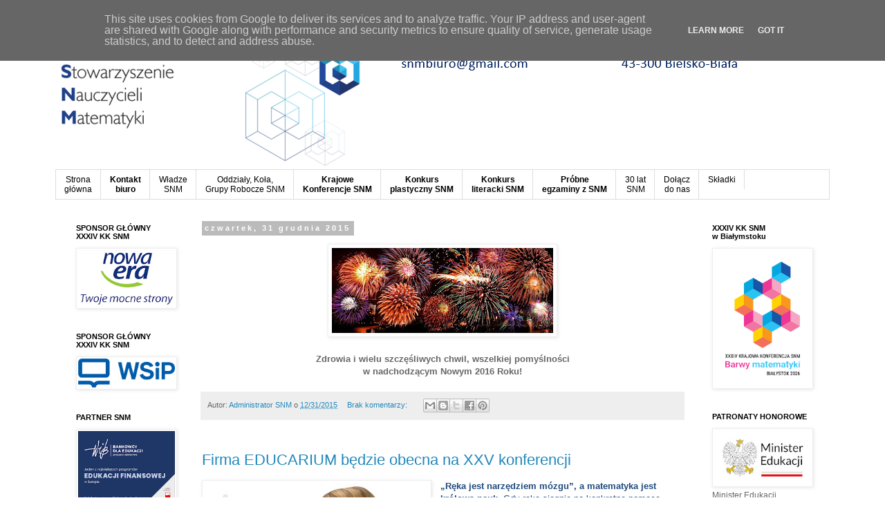

--- FILE ---
content_type: text/html; charset=UTF-8
request_url: http://www.snm.edu.pl/2015/12/
body_size: 31363
content:
<!DOCTYPE html>
<html class='v2' dir='ltr' xmlns='http://www.w3.org/1999/xhtml' xmlns:b='http://www.google.com/2005/gml/b' xmlns:data='http://www.google.com/2005/gml/data' xmlns:expr='http://www.google.com/2005/gml/expr'>
<head>
<link href='https://www.blogger.com/static/v1/widgets/335934321-css_bundle_v2.css' rel='stylesheet' type='text/css'/>
<meta content='width=1100' name='viewport'/>
<meta content='text/html; charset=UTF-8' http-equiv='Content-Type'/>
<meta content='blogger' name='generator'/>
<link href='http://www.snm.edu.pl/favicon.ico' rel='icon' type='image/x-icon'/>
<link href='http://www.snm.edu.pl/2015/12/' rel='canonical'/>
<link rel="alternate" type="application/atom+xml" title="Stowarzyszenie Nauczycieli Matematyki - Atom" href="http://www.snm.edu.pl/feeds/posts/default" />
<link rel="alternate" type="application/rss+xml" title="Stowarzyszenie Nauczycieli Matematyki - RSS" href="http://www.snm.edu.pl/feeds/posts/default?alt=rss" />
<link rel="service.post" type="application/atom+xml" title="Stowarzyszenie Nauczycieli Matematyki - Atom" href="https://www.blogger.com/feeds/6897994139709513719/posts/default" />
<!--Can't find substitution for tag [blog.ieCssRetrofitLinks]-->
<meta content='http://www.snm.edu.pl/2015/12/' property='og:url'/>
<meta content='Stowarzyszenie Nauczycieli Matematyki' property='og:title'/>
<meta content='' property='og:description'/>
<title>Stowarzyszenie Nauczycieli Matematyki: grudnia 2015</title>
<style id='page-skin-1' type='text/css'><!--
/*
-----------------------------------------------
Blogger Template Style
Name:     Simple
Designer: Blogger
URL:      www.blogger.com
----------------------------------------------- */
/* Content
----------------------------------------------- */
body {
font: normal normal 12px 'Trebuchet MS', Trebuchet, Verdana, sans-serif;
color: #666666;
background: #ffffff none repeat scroll top left;
padding: 0 0 0 0;
}
html body .region-inner {
min-width: 0;
max-width: 100%;
width: auto;
}
h2 {
font-size: 22px;
}
a:link {
text-decoration:none;
color: #2288bb;
}
a:visited {
text-decoration:none;
color: #888888;
}
a:hover {
text-decoration:underline;
color: #33aaff;
}
.body-fauxcolumn-outer .fauxcolumn-inner {
background: transparent none repeat scroll top left;
_background-image: none;
}
.body-fauxcolumn-outer .cap-top {
position: absolute;
z-index: 1;
height: 400px;
width: 100%;
}
.body-fauxcolumn-outer .cap-top .cap-left {
width: 100%;
background: transparent none repeat-x scroll top left;
_background-image: none;
}
.content-outer {
-moz-box-shadow: 0 0 0 rgba(0, 0, 0, .15);
-webkit-box-shadow: 0 0 0 rgba(0, 0, 0, .15);
-goog-ms-box-shadow: 0 0 0 #333333;
box-shadow: 0 0 0 rgba(0, 0, 0, .15);
margin-bottom: 1px;
}
.content-inner {
padding: 10px 40px;
}
.content-inner {
background-color: #ffffff;
}
/* Header
----------------------------------------------- */
.header-outer {
background: transparent none repeat-x scroll 0 -400px;
_background-image: none;
}
.Header h1 {
font: normal normal 40px 'Trebuchet MS',Trebuchet,Verdana,sans-serif;
color: #000000;
text-shadow: 0 0 0 rgba(0, 0, 0, .2);
}
.Header h1 a {
color: #000000;
}
.Header .description {
font-size: 18px;
color: #000000;
}
.header-inner .Header .titlewrapper {
padding: 22px 0;
}
.header-inner .Header .descriptionwrapper {
padding: 0 0;
}
/* Tabs
----------------------------------------------- */
.tabs-inner .section:first-child {
border-top: 0 solid #dddddd;
}
.tabs-inner .section:first-child ul {
margin-top: -1px;
border-top: 1px solid #dddddd;
border-left: 1px solid #dddddd;
border-right: 1px solid #dddddd;
}
.tabs-inner .widget ul {
background: transparent none repeat-x scroll 0 -800px;
_background-image: none;
border-bottom: 1px solid #dddddd;
margin-top: 0;
margin-left: -30px;
margin-right: -30px;
}
.tabs-inner .widget li a {
display: inline-block;
padding: .6em 1em;
font: normal normal 12px 'Trebuchet MS', Trebuchet, Verdana, sans-serif;
color: #000000;
border-left: 1px solid #ffffff;
border-right: 1px solid #dddddd;
}
.tabs-inner .widget li:first-child a {
border-left: none;
}
.tabs-inner .widget li.selected a, .tabs-inner .widget li a:hover {
color: #000000;
background-color: #eeeeee;
text-decoration: none;
}
/* Columns
----------------------------------------------- */
.main-outer {
border-top: 0 solid transparent;
}
.fauxcolumn-left-outer .fauxcolumn-inner {
border-right: 1px solid transparent;
}
.fauxcolumn-right-outer .fauxcolumn-inner {
border-left: 1px solid transparent;
}
/* Headings
----------------------------------------------- */
div.widget > h2,
div.widget h2.title {
margin: 0 0 1em 0;
font: normal bold 11px 'Trebuchet MS',Trebuchet,Verdana,sans-serif;
color: #000000;
}
/* Widgets
----------------------------------------------- */
.widget .zippy {
color: #999999;
text-shadow: 2px 2px 1px rgba(0, 0, 0, .1);
}
.widget .popular-posts ul {
list-style: none;
}
/* Posts
----------------------------------------------- */
h2.date-header {
font: normal bold 11px Arial, Tahoma, Helvetica, FreeSans, sans-serif;
}
.date-header span {
background-color: #bbbbbb;
color: #ffffff;
padding: 0.4em;
letter-spacing: 3px;
margin: inherit;
}
.main-inner {
padding-top: 35px;
padding-bottom: 65px;
}
.main-inner .column-center-inner {
padding: 0 0;
}
.main-inner .column-center-inner .section {
margin: 0 1em;
}
.post {
margin: 0 0 45px 0;
}
h3.post-title, .comments h4 {
font: normal normal 22px 'Trebuchet MS',Trebuchet,Verdana,sans-serif;
margin: .75em 0 0;
}
.post-body {
font-size: 110%;
line-height: 1.4;
position: relative;
}
.post-body img, .post-body .tr-caption-container, .Profile img, .Image img,
.BlogList .item-thumbnail img {
padding: 2px;
background: #ffffff;
border: 1px solid #eeeeee;
-moz-box-shadow: 1px 1px 5px rgba(0, 0, 0, .1);
-webkit-box-shadow: 1px 1px 5px rgba(0, 0, 0, .1);
box-shadow: 1px 1px 5px rgba(0, 0, 0, .1);
}
.post-body img, .post-body .tr-caption-container {
padding: 5px;
}
.post-body .tr-caption-container {
color: #666666;
}
.post-body .tr-caption-container img {
padding: 0;
background: transparent;
border: none;
-moz-box-shadow: 0 0 0 rgba(0, 0, 0, .1);
-webkit-box-shadow: 0 0 0 rgba(0, 0, 0, .1);
box-shadow: 0 0 0 rgba(0, 0, 0, .1);
}
.post-header {
margin: 0 0 1.5em;
line-height: 1.6;
font-size: 90%;
}
.post-footer {
margin: 20px -2px 0;
padding: 5px 10px;
color: #666666;
background-color: #eeeeee;
border-bottom: 1px solid #eeeeee;
line-height: 1.6;
font-size: 90%;
}
#comments .comment-author {
padding-top: 1.5em;
border-top: 1px solid transparent;
background-position: 0 1.5em;
}
#comments .comment-author:first-child {
padding-top: 0;
border-top: none;
}
.avatar-image-container {
margin: .2em 0 0;
}
#comments .avatar-image-container img {
border: 1px solid #eeeeee;
}
/* Comments
----------------------------------------------- */
.comments .comments-content .icon.blog-author {
background-repeat: no-repeat;
background-image: url([data-uri]);
}
.comments .comments-content .loadmore a {
border-top: 1px solid #999999;
border-bottom: 1px solid #999999;
}
.comments .comment-thread.inline-thread {
background-color: #eeeeee;
}
.comments .continue {
border-top: 2px solid #999999;
}
/* Accents
---------------------------------------------- */
.section-columns td.columns-cell {
border-left: 1px solid transparent;
}
.blog-pager {
background: transparent url(//www.blogblog.com/1kt/simple/paging_dot.png) repeat-x scroll top center;
}
.blog-pager-older-link, .home-link,
.blog-pager-newer-link {
background-color: #ffffff;
padding: 5px;
}
.footer-outer {
border-top: 1px dashed #bbbbbb;
}
/* Mobile
----------------------------------------------- */
body.mobile  {
background-size: auto;
}
.mobile .body-fauxcolumn-outer {
background: transparent none repeat scroll top left;
}
.mobile .body-fauxcolumn-outer .cap-top {
background-size: 100% auto;
}
.mobile .content-outer {
-webkit-box-shadow: 0 0 3px rgba(0, 0, 0, .15);
box-shadow: 0 0 3px rgba(0, 0, 0, .15);
}
.mobile .tabs-inner .widget ul {
margin-left: 0;
margin-right: 0;
}
.mobile .post {
margin: 0;
}
.mobile .main-inner .column-center-inner .section {
margin: 0;
}
.mobile .date-header span {
padding: 0.1em 10px;
margin: 0 -10px;
}
.mobile h3.post-title {
margin: 0;
}
.mobile .blog-pager {
background: transparent none no-repeat scroll top center;
}
.mobile .footer-outer {
border-top: none;
}
.mobile .main-inner, .mobile .footer-inner {
background-color: #ffffff;
}
.mobile-index-contents {
color: #666666;
}
.mobile-link-button {
background-color: #2288bb;
}
.mobile-link-button a:link, .mobile-link-button a:visited {
color: #ffffff;
}
.mobile .tabs-inner .section:first-child {
border-top: none;
}
.mobile .tabs-inner .PageList .widget-content {
background-color: #eeeeee;
color: #000000;
border-top: 1px solid #dddddd;
border-bottom: 1px solid #dddddd;
}
.mobile .tabs-inner .PageList .widget-content .pagelist-arrow {
border-left: 1px solid #dddddd;
}

--></style>
<style id='template-skin-1' type='text/css'><!--
body {
min-width: 1200px;
}
.content-outer, .content-fauxcolumn-outer, .region-inner {
min-width: 1200px;
max-width: 1200px;
_width: 1200px;
}
.main-inner .columns {
padding-left: 200px;
padding-right: 200px;
}
.main-inner .fauxcolumn-center-outer {
left: 200px;
right: 200px;
/* IE6 does not respect left and right together */
_width: expression(this.parentNode.offsetWidth -
parseInt("200px") -
parseInt("200px") + 'px');
}
.main-inner .fauxcolumn-left-outer {
width: 200px;
}
.main-inner .fauxcolumn-right-outer {
width: 200px;
}
.main-inner .column-left-outer {
width: 200px;
right: 100%;
margin-left: -200px;
}
.main-inner .column-right-outer {
width: 200px;
margin-right: -200px;
}
#layout {
min-width: 0;
}
#layout .content-outer {
min-width: 0;
width: 800px;
}
#layout .region-inner {
min-width: 0;
width: auto;
}
body#layout div.add_widget {
padding: 8px;
}
body#layout div.add_widget a {
margin-left: 32px;
}
--></style>
<script type='text/javascript'>
        (function(i,s,o,g,r,a,m){i['GoogleAnalyticsObject']=r;i[r]=i[r]||function(){
        (i[r].q=i[r].q||[]).push(arguments)},i[r].l=1*new Date();a=s.createElement(o),
        m=s.getElementsByTagName(o)[0];a.async=1;a.src=g;m.parentNode.insertBefore(a,m)
        })(window,document,'script','https://www.google-analytics.com/analytics.js','ga');
        ga('create', 'UA-53128881-1', 'auto', 'blogger');
        ga('blogger.send', 'pageview');
      </script>
<link href='https://www.blogger.com/dyn-css/authorization.css?targetBlogID=6897994139709513719&amp;zx=7cbb2092-3be9-4e7e-a207-a3fcc1dc0480' media='none' onload='if(media!=&#39;all&#39;)media=&#39;all&#39;' rel='stylesheet'/><noscript><link href='https://www.blogger.com/dyn-css/authorization.css?targetBlogID=6897994139709513719&amp;zx=7cbb2092-3be9-4e7e-a207-a3fcc1dc0480' rel='stylesheet'/></noscript>
<meta name='google-adsense-platform-account' content='ca-host-pub-1556223355139109'/>
<meta name='google-adsense-platform-domain' content='blogspot.com'/>

<script type="text/javascript" language="javascript">
  // Supply ads personalization default for EEA readers
  // See https://www.blogger.com/go/adspersonalization
  adsbygoogle = window.adsbygoogle || [];
  if (typeof adsbygoogle.requestNonPersonalizedAds === 'undefined') {
    adsbygoogle.requestNonPersonalizedAds = 1;
  }
</script>


</head>
<body class='loading variant-simplysimple'>
<div class='navbar section' id='navbar' name='Pasek nawigacyjny'><div class='widget Navbar' data-version='1' id='Navbar1'><script type="text/javascript">
    function setAttributeOnload(object, attribute, val) {
      if(window.addEventListener) {
        window.addEventListener('load',
          function(){ object[attribute] = val; }, false);
      } else {
        window.attachEvent('onload', function(){ object[attribute] = val; });
      }
    }
  </script>
<div id="navbar-iframe-container"></div>
<script type="text/javascript" src="https://apis.google.com/js/platform.js"></script>
<script type="text/javascript">
      gapi.load("gapi.iframes:gapi.iframes.style.bubble", function() {
        if (gapi.iframes && gapi.iframes.getContext) {
          gapi.iframes.getContext().openChild({
              url: 'https://www.blogger.com/navbar/6897994139709513719?origin\x3dhttp://www.snm.edu.pl',
              where: document.getElementById("navbar-iframe-container"),
              id: "navbar-iframe"
          });
        }
      });
    </script><script type="text/javascript">
(function() {
var script = document.createElement('script');
script.type = 'text/javascript';
script.src = '//pagead2.googlesyndication.com/pagead/js/google_top_exp.js';
var head = document.getElementsByTagName('head')[0];
if (head) {
head.appendChild(script);
}})();
</script>
</div></div>
<div class='body-fauxcolumns'>
<div class='fauxcolumn-outer body-fauxcolumn-outer'>
<div class='cap-top'>
<div class='cap-left'></div>
<div class='cap-right'></div>
</div>
<div class='fauxborder-left'>
<div class='fauxborder-right'></div>
<div class='fauxcolumn-inner'>
</div>
</div>
<div class='cap-bottom'>
<div class='cap-left'></div>
<div class='cap-right'></div>
</div>
</div>
</div>
<div class='content'>
<div class='content-fauxcolumns'>
<div class='fauxcolumn-outer content-fauxcolumn-outer'>
<div class='cap-top'>
<div class='cap-left'></div>
<div class='cap-right'></div>
</div>
<div class='fauxborder-left'>
<div class='fauxborder-right'></div>
<div class='fauxcolumn-inner'>
</div>
</div>
<div class='cap-bottom'>
<div class='cap-left'></div>
<div class='cap-right'></div>
</div>
</div>
</div>
<div class='content-outer'>
<div class='content-cap-top cap-top'>
<div class='cap-left'></div>
<div class='cap-right'></div>
</div>
<div class='fauxborder-left content-fauxborder-left'>
<div class='fauxborder-right content-fauxborder-right'></div>
<div class='content-inner'>
<header>
<div class='header-outer'>
<div class='header-cap-top cap-top'>
<div class='cap-left'></div>
<div class='cap-right'></div>
</div>
<div class='fauxborder-left header-fauxborder-left'>
<div class='fauxborder-right header-fauxborder-right'></div>
<div class='region-inner header-inner'>
<div class='header section' id='header' name='Nagłówek'><div class='widget Header' data-version='1' id='Header1'>
<div id='header-inner'>
<a href='http://www.snm.edu.pl/' style='display: block'>
<img alt='Stowarzyszenie Nauczycieli Matematyki' height='206px; ' id='Header1_headerimg' src='https://blogger.googleusercontent.com/img/b/R29vZ2xl/AVvXsEgXcgk810ZJs5AsT_ghkRfwfd0yo8Hap9SiNfpJI4mZQXfcHK6f9Bub-f0YUQOHUfWsanqZ5oP4WxMfi_Mn0QlJsCSETJXndFY6EVHa0DFDZUKIRjC3mtF1ujzEVyZruLuXvhEkUfW_VsM/s1600/baner_SNM2.png' style='display: block' width='1000px; '/>
</a>
</div>
</div></div>
</div>
</div>
<div class='header-cap-bottom cap-bottom'>
<div class='cap-left'></div>
<div class='cap-right'></div>
</div>
</div>
</header>
<div class='tabs-outer'>
<div class='tabs-cap-top cap-top'>
<div class='cap-left'></div>
<div class='cap-right'></div>
</div>
<div class='fauxborder-left tabs-fauxborder-left'>
<div class='fauxborder-right tabs-fauxborder-right'></div>
<div class='region-inner tabs-inner'>
<div class='tabs section' id='crosscol' name='Wszystkie kolumny'><div class='widget PageList' data-version='1' id='PageList1'>
<h2>Strony</h2>
<div class='widget-content'>
<ul>
<li>
<a href='http://nauczycielesnm.blogspot.com/'><center>Strona<br> główna</center></a>
</li>
<li>
<a href='http://nauczycielesnm.blogspot.com/p/biuro.html'><center><b>Kontakt<br> biuro</b></center></a>
</li>
<li>
<a href='http://nauczycielesnm.blogspot.com/p/wadze-snm.html'><center>Władze<br> SNM</center></a>
</li>
<li>
<a href='https://www.snm.edu.pl/p/oddzialy.html'><center>Oddziały, Koła, <br> Grupy Robocze SNM</center></a>
</li>
<li>
<a href='http://www.snm.edu.pl/p/krajowe-konferencje-snm.html'><center><b>Krajowe <br>Konferencje SNM</b></center></a>
</li>
<li>
<a href='https://www.snm.edu.pl/p/konkursy-plastyczne-snm.html'><center><b>Konkurs <br>plastyczny SNM</b></center></a>
</li>
<li>
<a href='http://www.snm.edu.pl/p/konkursy-literackie-snm.html'><center><b>Konkurs <br>literacki SNM</b></center></a>
</li>
<li>
<a href='https://www.snm.edu.pl/p/probne-egzaminy-zewnetrzne-z-snm-to.html'><center><b>Próbne<br>egzaminy z SNM</b></center></a>
</li>
<li>
<a href='http://www.snm.edu.pl/p/30latsnm.html'><center>30 lat<br>SNM</center></a>
</li>
<li>
<a href='http://nauczycielesnm.blogspot.com/p/blog-page.html'><center>Dołącz<br> do nas</center></a>
</li>
<li>
<a href='http://www.snm.edu.pl/p/skadki.html'>Składki</a>
</li>
</ul>
<div class='clear'></div>
</div>
</div></div>
<div class='tabs no-items section' id='crosscol-overflow' name='Cross-Column 2'></div>
</div>
</div>
<div class='tabs-cap-bottom cap-bottom'>
<div class='cap-left'></div>
<div class='cap-right'></div>
</div>
</div>
<div class='main-outer'>
<div class='main-cap-top cap-top'>
<div class='cap-left'></div>
<div class='cap-right'></div>
</div>
<div class='fauxborder-left main-fauxborder-left'>
<div class='fauxborder-right main-fauxborder-right'></div>
<div class='region-inner main-inner'>
<div class='columns fauxcolumns'>
<div class='fauxcolumn-outer fauxcolumn-center-outer'>
<div class='cap-top'>
<div class='cap-left'></div>
<div class='cap-right'></div>
</div>
<div class='fauxborder-left'>
<div class='fauxborder-right'></div>
<div class='fauxcolumn-inner'>
</div>
</div>
<div class='cap-bottom'>
<div class='cap-left'></div>
<div class='cap-right'></div>
</div>
</div>
<div class='fauxcolumn-outer fauxcolumn-left-outer'>
<div class='cap-top'>
<div class='cap-left'></div>
<div class='cap-right'></div>
</div>
<div class='fauxborder-left'>
<div class='fauxborder-right'></div>
<div class='fauxcolumn-inner'>
</div>
</div>
<div class='cap-bottom'>
<div class='cap-left'></div>
<div class='cap-right'></div>
</div>
</div>
<div class='fauxcolumn-outer fauxcolumn-right-outer'>
<div class='cap-top'>
<div class='cap-left'></div>
<div class='cap-right'></div>
</div>
<div class='fauxborder-left'>
<div class='fauxborder-right'></div>
<div class='fauxcolumn-inner'>
</div>
</div>
<div class='cap-bottom'>
<div class='cap-left'></div>
<div class='cap-right'></div>
</div>
</div>
<!-- corrects IE6 width calculation -->
<div class='columns-inner'>
<div class='column-center-outer'>
<div class='column-center-inner'>
<div class='main section' id='main' name='Główny'><div class='widget Blog' data-version='1' id='Blog1'>
<div class='blog-posts hfeed'>

          <div class="date-outer">
        
<h2 class='date-header'><span>czwartek, 31 grudnia 2015</span></h2>

          <div class="date-posts">
        
<div class='post-outer'>
<div class='post hentry' itemprop='blogPost' itemscope='itemscope' itemtype='http://schema.org/BlogPosting'>
<meta content='https://blogger.googleusercontent.com/img/b/R29vZ2xl/AVvXsEhmyRen3Ozb7fMPDaQk7vqVMeGY770AxTUAbWAo8tTpkc4Rnzgf3aNHlcwzgJ9qf97xIlSk0vP_iZaEQoScfF1u9Qm3cOnLkTu6qUBv5plu1eX_Bko5BEBhGd7S7r1fqvfV5_h-oCMl3rQh/s320/sylwester.jpg' itemprop='image_url'/>
<meta content='6897994139709513719' itemprop='blogId'/>
<meta content='4573698921089073526' itemprop='postId'/>
<a name='4573698921089073526'></a>
<div class='post-header'>
<div class='post-header-line-1'></div>
</div>
<div class='post-body entry-content' id='post-body-4573698921089073526' itemprop='description articleBody'>
<div class="separator" style="clear: both; text-align: center;"><a href="https://blogger.googleusercontent.com/img/b/R29vZ2xl/AVvXsEhmyRen3Ozb7fMPDaQk7vqVMeGY770AxTUAbWAo8tTpkc4Rnzgf3aNHlcwzgJ9qf97xIlSk0vP_iZaEQoScfF1u9Qm3cOnLkTu6qUBv5plu1eX_Bko5BEBhGd7S7r1fqvfV5_h-oCMl3rQh/s1600/sylwester.jpg" imageanchor="1" style="margin-left: 1em; margin-right: 1em;"><img border="0" src="https://blogger.googleusercontent.com/img/b/R29vZ2xl/AVvXsEhmyRen3Ozb7fMPDaQk7vqVMeGY770AxTUAbWAo8tTpkc4Rnzgf3aNHlcwzgJ9qf97xIlSk0vP_iZaEQoScfF1u9Qm3cOnLkTu6qUBv5plu1eX_Bko5BEBhGd7S7r1fqvfV5_h-oCMl3rQh/s320/sylwester.jpg" /></a><br> <br>
<b>Zdrowia i wielu szczęśliwych chwil, wszelkiej pomyślności <br>
w nadchodzącym Nowym 2016 Roku!</b></div>
<div style='clear: both;'></div>
</div>
<div class='post-footer'>
<div class='post-footer-line post-footer-line-1'><span class='post-author vcard'>
Autor:
<span class='fn' itemprop='author' itemscope='itemscope' itemtype='http://schema.org/Person'>
<meta content='https://www.blogger.com/profile/02082950267049046791' itemprop='url'/>
<a class='g-profile' href='https://www.blogger.com/profile/02082950267049046791' rel='author' title='author profile'>
<span itemprop='name'>Administrator SNM</span>
</a>
</span>
</span>
<span class='post-timestamp'>
o
<meta content='http://www.snm.edu.pl/2015/12/blog-post.html' itemprop='url'/>
<a class='timestamp-link' href='http://www.snm.edu.pl/2015/12/blog-post.html' rel='bookmark' title='permanent link'><abbr class='published' itemprop='datePublished' title='2015-12-31T16:44:00+01:00'>12/31/2015</abbr></a>
</span>
<span class='post-comment-link'>
<a class='comment-link' href='http://www.snm.edu.pl/2015/12/blog-post.html#comment-form' onclick=''>
Brak komentarzy:
  </a>
</span>
<span class='post-icons'>
<span class='item-control blog-admin pid-1381225116'>
<a href='https://www.blogger.com/post-edit.g?blogID=6897994139709513719&postID=4573698921089073526&from=pencil' title='Edytuj post'>
<img alt='' class='icon-action' height='18' src='https://resources.blogblog.com/img/icon18_edit_allbkg.gif' width='18'/>
</a>
</span>
</span>
<div class='post-share-buttons goog-inline-block'>
<a class='goog-inline-block share-button sb-email' href='https://www.blogger.com/share-post.g?blogID=6897994139709513719&postID=4573698921089073526&target=email' target='_blank' title='Wyślij pocztą e-mail'><span class='share-button-link-text'>Wyślij pocztą e-mail</span></a><a class='goog-inline-block share-button sb-blog' href='https://www.blogger.com/share-post.g?blogID=6897994139709513719&postID=4573698921089073526&target=blog' onclick='window.open(this.href, "_blank", "height=270,width=475"); return false;' target='_blank' title='Wrzuć na bloga'><span class='share-button-link-text'>Wrzuć na bloga</span></a><a class='goog-inline-block share-button sb-twitter' href='https://www.blogger.com/share-post.g?blogID=6897994139709513719&postID=4573698921089073526&target=twitter' target='_blank' title='Udostępnij w X'><span class='share-button-link-text'>Udostępnij w X</span></a><a class='goog-inline-block share-button sb-facebook' href='https://www.blogger.com/share-post.g?blogID=6897994139709513719&postID=4573698921089073526&target=facebook' onclick='window.open(this.href, "_blank", "height=430,width=640"); return false;' target='_blank' title='Udostępnij w usłudze Facebook'><span class='share-button-link-text'>Udostępnij w usłudze Facebook</span></a><a class='goog-inline-block share-button sb-pinterest' href='https://www.blogger.com/share-post.g?blogID=6897994139709513719&postID=4573698921089073526&target=pinterest' target='_blank' title='Udostępnij w serwisie Pinterest'><span class='share-button-link-text'>Udostępnij w serwisie Pinterest</span></a>
</div>
<span class='post-backlinks post-comment-link'>
</span>
</div>
<div class='post-footer-line post-footer-line-2'><span class='post-labels'>
</span>
</div>
<div class='post-footer-line post-footer-line-3'><span class='post-location'>
</span>
</div>
</div>
</div>
</div>
<div class='post-outer'>
<div class='post hentry' itemprop='blogPost' itemscope='itemscope' itemtype='http://schema.org/BlogPosting'>
<meta content='https://blogger.googleusercontent.com/img/b/R29vZ2xl/AVvXsEjF8ZXBHeHndKPJrO0ZxQ19BXmBOTWUhgJo6NQM2E-njHCyMA-B76G4IRsLI0IY1oE4G8askp0jY5YCw-gPE6yTb-yQlTl4ukotW7oPpXMnYMd4krPiij5dRYeyJp6aaorC6Ceeie5hIJwA/s320/170-3251+Teodolit+szkolny.jpg' itemprop='image_url'/>
<meta content='6897994139709513719' itemprop='blogId'/>
<meta content='8149529008231768066' itemprop='postId'/>
<a name='8149529008231768066'></a>
<h3 class='post-title entry-title' itemprop='name'>
<a href='http://www.snm.edu.pl/2015/12/firma-educarium-bedzie-obecna-na-xxv.html'>Firma EDUCARIUM będzie obecna na XXV konferencji</a>
</h3>
<div class='post-header'>
<div class='post-header-line-1'></div>
</div>
<div class='post-body entry-content' id='post-body-8149529008231768066' itemprop='description articleBody'>
<div dir="ltr" style="text-align: left;" trbidi="on">
<div class="separator" style="clear: both; text-align: center;">
<a href="https://blogger.googleusercontent.com/img/b/R29vZ2xl/AVvXsEjF8ZXBHeHndKPJrO0ZxQ19BXmBOTWUhgJo6NQM2E-njHCyMA-B76G4IRsLI0IY1oE4G8askp0jY5YCw-gPE6yTb-yQlTl4ukotW7oPpXMnYMd4krPiij5dRYeyJp6aaorC6Ceeie5hIJwA/s1600/170-3251+Teodolit+szkolny.jpg" imageanchor="1" style="clear: left; float: left; margin-bottom: 1em; margin-right: 1em;"><img border="0" height="213" src="https://blogger.googleusercontent.com/img/b/R29vZ2xl/AVvXsEjF8ZXBHeHndKPJrO0ZxQ19BXmBOTWUhgJo6NQM2E-njHCyMA-B76G4IRsLI0IY1oE4G8askp0jY5YCw-gPE6yTb-yQlTl4ukotW7oPpXMnYMd4krPiij5dRYeyJp6aaorC6Ceeie5hIJwA/s320/170-3251+Teodolit+szkolny.jpg" width="320"></a></div>
<span style="background-color: white; color: #1f497d; font-family: arial, sans-serif; font-size: 12.8px;"><b>&#8222;Ręka jest narzędziem mózgu&#8221;, a matematyka jest królową nauk.</b> Gdy ręka sięgnie po konkretne pomoce, królowa nauk rozszerza swe królestwo na kolejny radosny umysł dziecięcy.</span><br>
<span style="background-color: white; color: #1f497d; font-family: arial, sans-serif; font-size: 12.8px;">Educarium powstało z pasji do nauki i uczenia się szczególnie metodą Montessori, lecz nie tylko.&#160;</span><br>
<span style="background-color: white; color: #1f497d; font-family: arial, sans-serif; font-size: 12.8px;"></span><br>
</div>
<div style='clear: both;'></div>
</div>
<div class='jump-link'>
<a href='http://www.snm.edu.pl/2015/12/firma-educarium-bedzie-obecna-na-xxv.html#more' title='Firma EDUCARIUM będzie obecna na XXV konferencji'>Czytaj więcej &#187;</a>
</div>
<div class='post-footer'>
<div class='post-footer-line post-footer-line-1'><span class='post-author vcard'>
Autor:
<span class='fn' itemprop='author' itemscope='itemscope' itemtype='http://schema.org/Person'>
<meta content='https://www.blogger.com/profile/05680593415865928001' itemprop='url'/>
<a class='g-profile' href='https://www.blogger.com/profile/05680593415865928001' rel='author' title='author profile'>
<span itemprop='name'>Katarzyna Dymek-Polek</span>
</a>
</span>
</span>
<span class='post-timestamp'>
o
<meta content='http://www.snm.edu.pl/2015/12/firma-educarium-bedzie-obecna-na-xxv.html' itemprop='url'/>
<a class='timestamp-link' href='http://www.snm.edu.pl/2015/12/firma-educarium-bedzie-obecna-na-xxv.html' rel='bookmark' title='permanent link'><abbr class='published' itemprop='datePublished' title='2015-12-31T12:48:00+01:00'>12/31/2015</abbr></a>
</span>
<span class='post-comment-link'>
<a class='comment-link' href='http://www.snm.edu.pl/2015/12/firma-educarium-bedzie-obecna-na-xxv.html#comment-form' onclick=''>
Brak komentarzy:
  </a>
</span>
<span class='post-icons'>
<span class='item-control blog-admin pid-1821207675'>
<a href='https://www.blogger.com/post-edit.g?blogID=6897994139709513719&postID=8149529008231768066&from=pencil' title='Edytuj post'>
<img alt='' class='icon-action' height='18' src='https://resources.blogblog.com/img/icon18_edit_allbkg.gif' width='18'/>
</a>
</span>
</span>
<div class='post-share-buttons goog-inline-block'>
<a class='goog-inline-block share-button sb-email' href='https://www.blogger.com/share-post.g?blogID=6897994139709513719&postID=8149529008231768066&target=email' target='_blank' title='Wyślij pocztą e-mail'><span class='share-button-link-text'>Wyślij pocztą e-mail</span></a><a class='goog-inline-block share-button sb-blog' href='https://www.blogger.com/share-post.g?blogID=6897994139709513719&postID=8149529008231768066&target=blog' onclick='window.open(this.href, "_blank", "height=270,width=475"); return false;' target='_blank' title='Wrzuć na bloga'><span class='share-button-link-text'>Wrzuć na bloga</span></a><a class='goog-inline-block share-button sb-twitter' href='https://www.blogger.com/share-post.g?blogID=6897994139709513719&postID=8149529008231768066&target=twitter' target='_blank' title='Udostępnij w X'><span class='share-button-link-text'>Udostępnij w X</span></a><a class='goog-inline-block share-button sb-facebook' href='https://www.blogger.com/share-post.g?blogID=6897994139709513719&postID=8149529008231768066&target=facebook' onclick='window.open(this.href, "_blank", "height=430,width=640"); return false;' target='_blank' title='Udostępnij w usłudze Facebook'><span class='share-button-link-text'>Udostępnij w usłudze Facebook</span></a><a class='goog-inline-block share-button sb-pinterest' href='https://www.blogger.com/share-post.g?blogID=6897994139709513719&postID=8149529008231768066&target=pinterest' target='_blank' title='Udostępnij w serwisie Pinterest'><span class='share-button-link-text'>Udostępnij w serwisie Pinterest</span></a>
</div>
<span class='post-backlinks post-comment-link'>
</span>
</div>
<div class='post-footer-line post-footer-line-2'><span class='post-labels'>
Etykiety:
<a href='http://www.snm.edu.pl/search/label/%23konferencja' rel='tag'>#konferencja</a>,
<a href='http://www.snm.edu.pl/search/label/%23warsztaty' rel='tag'>#warsztaty</a>,
<a href='http://www.snm.edu.pl/search/label/%23wydarzenia' rel='tag'>#wydarzenia</a>,
<a href='http://www.snm.edu.pl/search/label/%23XXVSNM' rel='tag'>#XXVSNM</a>
</span>
</div>
<div class='post-footer-line post-footer-line-3'><span class='post-location'>
Lokalizacja:
<a href='https://maps.google.com/maps?q=Warszawa,+Polska@52.2296756,21.012228700000037&z=10' target='_blank'>Warszawa, Polska</a>
</span>
</div>
</div>
</div>
</div>
<div class='post-outer'>
<div class='post hentry' itemprop='blogPost' itemscope='itemscope' itemtype='http://schema.org/BlogPosting'>
<meta content='6897994139709513719' itemprop='blogId'/>
<meta content='8975189463036031747' itemprop='postId'/>
<a name='8975189463036031747'></a>
<h3 class='post-title entry-title' itemprop='name'>
<a href='http://www.snm.edu.pl/2015/12/geometria-dymaniczna.html'>Geometria Dymaniczna</a>
</h3>
<div class='post-header'>
<div class='post-header-line-1'></div>
</div>
<div class='post-body entry-content' id='post-body-8975189463036031747' itemprop='description articleBody'>
<div dir="ltr" style="text-align: left;" trbidi="on">
Informujemy, że grupa Geometria "Cabri" zminiła nazwę na Geometria Dynamiczna.</div>
<div style='clear: both;'></div>
</div>
<div class='post-footer'>
<div class='post-footer-line post-footer-line-1'><span class='post-author vcard'>
Autor:
<span class='fn' itemprop='author' itemscope='itemscope' itemtype='http://schema.org/Person'>
<meta content='https://www.blogger.com/profile/05680593415865928001' itemprop='url'/>
<a class='g-profile' href='https://www.blogger.com/profile/05680593415865928001' rel='author' title='author profile'>
<span itemprop='name'>Katarzyna Dymek-Polek</span>
</a>
</span>
</span>
<span class='post-timestamp'>
o
<meta content='http://www.snm.edu.pl/2015/12/geometria-dymaniczna.html' itemprop='url'/>
<a class='timestamp-link' href='http://www.snm.edu.pl/2015/12/geometria-dymaniczna.html' rel='bookmark' title='permanent link'><abbr class='published' itemprop='datePublished' title='2015-12-31T12:42:00+01:00'>12/31/2015</abbr></a>
</span>
<span class='post-comment-link'>
<a class='comment-link' href='http://www.snm.edu.pl/2015/12/geometria-dymaniczna.html#comment-form' onclick=''>
1 komentarz:
  </a>
</span>
<span class='post-icons'>
<span class='item-control blog-admin pid-1821207675'>
<a href='https://www.blogger.com/post-edit.g?blogID=6897994139709513719&postID=8975189463036031747&from=pencil' title='Edytuj post'>
<img alt='' class='icon-action' height='18' src='https://resources.blogblog.com/img/icon18_edit_allbkg.gif' width='18'/>
</a>
</span>
</span>
<div class='post-share-buttons goog-inline-block'>
<a class='goog-inline-block share-button sb-email' href='https://www.blogger.com/share-post.g?blogID=6897994139709513719&postID=8975189463036031747&target=email' target='_blank' title='Wyślij pocztą e-mail'><span class='share-button-link-text'>Wyślij pocztą e-mail</span></a><a class='goog-inline-block share-button sb-blog' href='https://www.blogger.com/share-post.g?blogID=6897994139709513719&postID=8975189463036031747&target=blog' onclick='window.open(this.href, "_blank", "height=270,width=475"); return false;' target='_blank' title='Wrzuć na bloga'><span class='share-button-link-text'>Wrzuć na bloga</span></a><a class='goog-inline-block share-button sb-twitter' href='https://www.blogger.com/share-post.g?blogID=6897994139709513719&postID=8975189463036031747&target=twitter' target='_blank' title='Udostępnij w X'><span class='share-button-link-text'>Udostępnij w X</span></a><a class='goog-inline-block share-button sb-facebook' href='https://www.blogger.com/share-post.g?blogID=6897994139709513719&postID=8975189463036031747&target=facebook' onclick='window.open(this.href, "_blank", "height=430,width=640"); return false;' target='_blank' title='Udostępnij w usłudze Facebook'><span class='share-button-link-text'>Udostępnij w usłudze Facebook</span></a><a class='goog-inline-block share-button sb-pinterest' href='https://www.blogger.com/share-post.g?blogID=6897994139709513719&postID=8975189463036031747&target=pinterest' target='_blank' title='Udostępnij w serwisie Pinterest'><span class='share-button-link-text'>Udostępnij w serwisie Pinterest</span></a>
</div>
<span class='post-backlinks post-comment-link'>
</span>
</div>
<div class='post-footer-line post-footer-line-2'><span class='post-labels'>
Etykiety:
<a href='http://www.snm.edu.pl/search/label/%23geometriacabri' rel='tag'>#geometriacabri</a>,
<a href='http://www.snm.edu.pl/search/label/%23geometriadynamiczna' rel='tag'>#geometriadynamiczna</a>,
<a href='http://www.snm.edu.pl/search/label/%23grupy' rel='tag'>#grupy</a>,
<a href='http://www.snm.edu.pl/search/label/%23ko%C5%82a' rel='tag'>#koła</a>,
<a href='http://www.snm.edu.pl/search/label/%23ko%C5%82azainteresowan' rel='tag'>#kołazainteresowan</a>
</span>
</div>
<div class='post-footer-line post-footer-line-3'><span class='post-location'>
Lokalizacja:
<a href='https://maps.google.com/maps?q=Warszawa,+Polska@52.2296756,21.012228700000037&z=10' target='_blank'>Warszawa, Polska</a>
</span>
</div>
</div>
</div>
</div>

          </div></div>
        

          <div class="date-outer">
        
<h2 class='date-header'><span>wtorek, 29 grudnia 2015</span></h2>

          <div class="date-posts">
        
<div class='post-outer'>
<div class='post hentry' itemprop='blogPost' itemscope='itemscope' itemtype='http://schema.org/BlogPosting'>
<meta content='6897994139709513719' itemprop='blogId'/>
<meta content='1404587534575708810' itemprop='postId'/>
<a name='1404587534575708810'></a>
<h3 class='post-title entry-title' itemprop='name'>
<a href='http://www.snm.edu.pl/2015/12/zakwaterowanie-przydzia-pokoi.html'>Zakwaterowanie - przydział pokoi</a>
</h3>
<div class='post-header'>
<div class='post-header-line-1'></div>
</div>
<div class='post-body entry-content' id='post-body-1404587534575708810' itemprop='description articleBody'>
<div dir="ltr">
Informujemy, że drogą mailową przekazaliśmy do osób zarejestrowanych przydział pokoi podczas XXV KK SNM w Warszawie. Jeżeli ktoś nie otrzymał takiej informacji proszony jest o kontakt&nbsp;<a href="mailto:jswiercz@gmail.com">jswiercz[at]gmail.com</a></div>
<div style='clear: both;'></div>
</div>
<div class='post-footer'>
<div class='post-footer-line post-footer-line-1'><span class='post-author vcard'>
Autor:
<span class='fn' itemprop='author' itemscope='itemscope' itemtype='http://schema.org/Person'>
<meta content='https://www.blogger.com/profile/05680593415865928001' itemprop='url'/>
<a class='g-profile' href='https://www.blogger.com/profile/05680593415865928001' rel='author' title='author profile'>
<span itemprop='name'>Katarzyna Dymek-Polek</span>
</a>
</span>
</span>
<span class='post-timestamp'>
o
<meta content='http://www.snm.edu.pl/2015/12/zakwaterowanie-przydzia-pokoi.html' itemprop='url'/>
<a class='timestamp-link' href='http://www.snm.edu.pl/2015/12/zakwaterowanie-przydzia-pokoi.html' rel='bookmark' title='permanent link'><abbr class='published' itemprop='datePublished' title='2015-12-29T15:15:00+01:00'>12/29/2015</abbr></a>
</span>
<span class='post-comment-link'>
<a class='comment-link' href='http://www.snm.edu.pl/2015/12/zakwaterowanie-przydzia-pokoi.html#comment-form' onclick=''>
Brak komentarzy:
  </a>
</span>
<span class='post-icons'>
<span class='item-control blog-admin pid-1821207675'>
<a href='https://www.blogger.com/post-edit.g?blogID=6897994139709513719&postID=1404587534575708810&from=pencil' title='Edytuj post'>
<img alt='' class='icon-action' height='18' src='https://resources.blogblog.com/img/icon18_edit_allbkg.gif' width='18'/>
</a>
</span>
</span>
<div class='post-share-buttons goog-inline-block'>
<a class='goog-inline-block share-button sb-email' href='https://www.blogger.com/share-post.g?blogID=6897994139709513719&postID=1404587534575708810&target=email' target='_blank' title='Wyślij pocztą e-mail'><span class='share-button-link-text'>Wyślij pocztą e-mail</span></a><a class='goog-inline-block share-button sb-blog' href='https://www.blogger.com/share-post.g?blogID=6897994139709513719&postID=1404587534575708810&target=blog' onclick='window.open(this.href, "_blank", "height=270,width=475"); return false;' target='_blank' title='Wrzuć na bloga'><span class='share-button-link-text'>Wrzuć na bloga</span></a><a class='goog-inline-block share-button sb-twitter' href='https://www.blogger.com/share-post.g?blogID=6897994139709513719&postID=1404587534575708810&target=twitter' target='_blank' title='Udostępnij w X'><span class='share-button-link-text'>Udostępnij w X</span></a><a class='goog-inline-block share-button sb-facebook' href='https://www.blogger.com/share-post.g?blogID=6897994139709513719&postID=1404587534575708810&target=facebook' onclick='window.open(this.href, "_blank", "height=430,width=640"); return false;' target='_blank' title='Udostępnij w usłudze Facebook'><span class='share-button-link-text'>Udostępnij w usłudze Facebook</span></a><a class='goog-inline-block share-button sb-pinterest' href='https://www.blogger.com/share-post.g?blogID=6897994139709513719&postID=1404587534575708810&target=pinterest' target='_blank' title='Udostępnij w serwisie Pinterest'><span class='share-button-link-text'>Udostępnij w serwisie Pinterest</span></a>
</div>
<span class='post-backlinks post-comment-link'>
</span>
</div>
<div class='post-footer-line post-footer-line-2'><span class='post-labels'>
Etykiety:
<a href='http://www.snm.edu.pl/search/label/%23konferencja' rel='tag'>#konferencja</a>,
<a href='http://www.snm.edu.pl/search/label/%23wydarzenia' rel='tag'>#wydarzenia</a>,
<a href='http://www.snm.edu.pl/search/label/%23XXVSNM' rel='tag'>#XXVSNM</a>
</span>
</div>
<div class='post-footer-line post-footer-line-3'><span class='post-location'>
</span>
</div>
</div>
</div>
</div>

          </div></div>
        

          <div class="date-outer">
        
<h2 class='date-header'><span>sobota, 26 grudnia 2015</span></h2>

          <div class="date-posts">
        
<div class='post-outer'>
<div class='post hentry' itemprop='blogPost' itemscope='itemscope' itemtype='http://schema.org/BlogPosting'>
<meta content='https://blogger.googleusercontent.com/img/b/R29vZ2xl/AVvXsEjzzmT91MhvgR8ibALZA-gh6tWkITODXRcGbf-GnRpnr6sPfoeQNoGeAc5jc-4hoaivGYGYUr9OllW82OwC27vhx23mEjpNExdQlQO0tqxzPzZysHs0cCdr95mJL6XrYHtcZ9cZgUY0uf8/s1600/microsoft.png' itemprop='image_url'/>
<meta content='6897994139709513719' itemprop='blogId'/>
<meta content='6867468935697800301' itemprop='postId'/>
<a name='6867468935697800301'></a>
<h3 class='post-title entry-title' itemprop='name'>
<a href='http://www.snm.edu.pl/2015/12/microsoft-sponsorem-xxv-krajowej.html'>Microsoft sponsorem XXV Krajowej Konferencji SNM</a>
</h3>
<div class='post-header'>
<div class='post-header-line-1'></div>
</div>
<div class='post-body entry-content' id='post-body-6867468935697800301' itemprop='description articleBody'>
<div class="separator" style="clear: both; text-align: center;">
<a href="https://blogger.googleusercontent.com/img/b/R29vZ2xl/AVvXsEjzzmT91MhvgR8ibALZA-gh6tWkITODXRcGbf-GnRpnr6sPfoeQNoGeAc5jc-4hoaivGYGYUr9OllW82OwC27vhx23mEjpNExdQlQO0tqxzPzZysHs0cCdr95mJL6XrYHtcZ9cZgUY0uf8/s1600/microsoft.png" imageanchor="1" style="margin-left: 1em; margin-right: 1em;"><img border="0" src="https://blogger.googleusercontent.com/img/b/R29vZ2xl/AVvXsEjzzmT91MhvgR8ibALZA-gh6tWkITODXRcGbf-GnRpnr6sPfoeQNoGeAc5jc-4hoaivGYGYUr9OllW82OwC27vhx23mEjpNExdQlQO0tqxzPzZysHs0cCdr95mJL6XrYHtcZ9cZgUY0uf8/s1600/microsoft.png" /></a></div>
<br />
Miło nam poinformować, że firma Microsoft będzie sponsorem XXV Krajowej Konferencji SNM w Warszawie. Gigant w Redmond, zaprezentuje m.in. Szkołę w Chmurze.<br />
Przedstawiciel Microsoft, wystąpi pierwszego dnia konferencji, podczas wspólnej sesji wykładowej na Stadionie Narodowym.<br />
<br />
<a href="http://www.snm.edu.pl/p/xxv-konferencja-snm.html" target="_blank">Więcej informacji o konferencji</a><br />
<br />
<a href="https://docs.google.com/forms/d/1qYgRX-_UQtyYrtcec9w0UpCVHKpOjfAKs1kQPe_XyYw/viewform" target="_blank">Zgłoś zajęcia</a><br />
<br />
<div style='clear: both;'></div>
</div>
<div class='post-footer'>
<div class='post-footer-line post-footer-line-1'><span class='post-author vcard'>
Autor:
<span class='fn' itemprop='author' itemscope='itemscope' itemtype='http://schema.org/Person'>
<meta content='https://www.blogger.com/profile/05041871836725358349' itemprop='url'/>
<a class='g-profile' href='https://www.blogger.com/profile/05041871836725358349' rel='author' title='author profile'>
<span itemprop='name'>Unknown</span>
</a>
</span>
</span>
<span class='post-timestamp'>
o
<meta content='http://www.snm.edu.pl/2015/12/microsoft-sponsorem-xxv-krajowej.html' itemprop='url'/>
<a class='timestamp-link' href='http://www.snm.edu.pl/2015/12/microsoft-sponsorem-xxv-krajowej.html' rel='bookmark' title='permanent link'><abbr class='published' itemprop='datePublished' title='2015-12-26T20:11:00+01:00'>12/26/2015</abbr></a>
</span>
<span class='post-comment-link'>
<a class='comment-link' href='http://www.snm.edu.pl/2015/12/microsoft-sponsorem-xxv-krajowej.html#comment-form' onclick=''>
Brak komentarzy:
  </a>
</span>
<span class='post-icons'>
<span class='item-control blog-admin pid-637831703'>
<a href='https://www.blogger.com/post-edit.g?blogID=6897994139709513719&postID=6867468935697800301&from=pencil' title='Edytuj post'>
<img alt='' class='icon-action' height='18' src='https://resources.blogblog.com/img/icon18_edit_allbkg.gif' width='18'/>
</a>
</span>
</span>
<div class='post-share-buttons goog-inline-block'>
<a class='goog-inline-block share-button sb-email' href='https://www.blogger.com/share-post.g?blogID=6897994139709513719&postID=6867468935697800301&target=email' target='_blank' title='Wyślij pocztą e-mail'><span class='share-button-link-text'>Wyślij pocztą e-mail</span></a><a class='goog-inline-block share-button sb-blog' href='https://www.blogger.com/share-post.g?blogID=6897994139709513719&postID=6867468935697800301&target=blog' onclick='window.open(this.href, "_blank", "height=270,width=475"); return false;' target='_blank' title='Wrzuć na bloga'><span class='share-button-link-text'>Wrzuć na bloga</span></a><a class='goog-inline-block share-button sb-twitter' href='https://www.blogger.com/share-post.g?blogID=6897994139709513719&postID=6867468935697800301&target=twitter' target='_blank' title='Udostępnij w X'><span class='share-button-link-text'>Udostępnij w X</span></a><a class='goog-inline-block share-button sb-facebook' href='https://www.blogger.com/share-post.g?blogID=6897994139709513719&postID=6867468935697800301&target=facebook' onclick='window.open(this.href, "_blank", "height=430,width=640"); return false;' target='_blank' title='Udostępnij w usłudze Facebook'><span class='share-button-link-text'>Udostępnij w usłudze Facebook</span></a><a class='goog-inline-block share-button sb-pinterest' href='https://www.blogger.com/share-post.g?blogID=6897994139709513719&postID=6867468935697800301&target=pinterest' target='_blank' title='Udostępnij w serwisie Pinterest'><span class='share-button-link-text'>Udostępnij w serwisie Pinterest</span></a>
</div>
<span class='post-backlinks post-comment-link'>
</span>
</div>
<div class='post-footer-line post-footer-line-2'><span class='post-labels'>
Etykiety:
<a href='http://www.snm.edu.pl/search/label/%23konferencja' rel='tag'>#konferencja</a>,
<a href='http://www.snm.edu.pl/search/label/%23XXVSNM' rel='tag'>#XXVSNM</a>,
<a href='http://www.snm.edu.pl/search/label/krajowe' rel='tag'>krajowe</a>
</span>
</div>
<div class='post-footer-line post-footer-line-3'><span class='post-location'>
</span>
</div>
</div>
</div>
</div>
<div class='post-outer'>
<div class='post hentry' itemprop='blogPost' itemscope='itemscope' itemtype='http://schema.org/BlogPosting'>
<meta content='6897994139709513719' itemprop='blogId'/>
<meta content='1966205431207043519' itemprop='postId'/>
<a name='1966205431207043519'></a>
<h3 class='post-title entry-title' itemprop='name'>
<a href='http://www.snm.edu.pl/2015/12/wybory-nowych-wadz-snm.html'>Wybory nowych władz SNM</a>
</h3>
<div class='post-header'>
<div class='post-header-line-1'></div>
</div>
<div class='post-body entry-content' id='post-body-1966205431207043519' itemprop='description articleBody'>
Szanowni członkowie Stowarzyszenia Nauczycieli Matematyki,<br>
12 lutego 2016 r. pierwszego dnia konferencji (!) o godzinie 19:30 w Centrum Konferencyjnym na Stadionie Narodowym, zakończy się kadencja <a href="http://www.snm.edu.pl/p/wadze-snm.html" target="_blank">aktualnego Zarządu Głównego SNM</a>, oraz odbędą się wybory nowych władz na lata 2016-2019.<br>
<div style='clear: both;'></div>
</div>
<div class='jump-link'>
<a href='http://www.snm.edu.pl/2015/12/wybory-nowych-wadz-snm.html#more' title='Wybory nowych władz SNM'>Czytaj więcej &#187;</a>
</div>
<div class='post-footer'>
<div class='post-footer-line post-footer-line-1'><span class='post-author vcard'>
Autor:
<span class='fn' itemprop='author' itemscope='itemscope' itemtype='http://schema.org/Person'>
<meta content='https://www.blogger.com/profile/05041871836725358349' itemprop='url'/>
<a class='g-profile' href='https://www.blogger.com/profile/05041871836725358349' rel='author' title='author profile'>
<span itemprop='name'>Unknown</span>
</a>
</span>
</span>
<span class='post-timestamp'>
o
<meta content='http://www.snm.edu.pl/2015/12/wybory-nowych-wadz-snm.html' itemprop='url'/>
<a class='timestamp-link' href='http://www.snm.edu.pl/2015/12/wybory-nowych-wadz-snm.html' rel='bookmark' title='permanent link'><abbr class='published' itemprop='datePublished' title='2015-12-26T20:00:00+01:00'>12/26/2015</abbr></a>
</span>
<span class='post-comment-link'>
<a class='comment-link' href='http://www.snm.edu.pl/2015/12/wybory-nowych-wadz-snm.html#comment-form' onclick=''>
Brak komentarzy:
  </a>
</span>
<span class='post-icons'>
<span class='item-control blog-admin pid-637831703'>
<a href='https://www.blogger.com/post-edit.g?blogID=6897994139709513719&postID=1966205431207043519&from=pencil' title='Edytuj post'>
<img alt='' class='icon-action' height='18' src='https://resources.blogblog.com/img/icon18_edit_allbkg.gif' width='18'/>
</a>
</span>
</span>
<div class='post-share-buttons goog-inline-block'>
<a class='goog-inline-block share-button sb-email' href='https://www.blogger.com/share-post.g?blogID=6897994139709513719&postID=1966205431207043519&target=email' target='_blank' title='Wyślij pocztą e-mail'><span class='share-button-link-text'>Wyślij pocztą e-mail</span></a><a class='goog-inline-block share-button sb-blog' href='https://www.blogger.com/share-post.g?blogID=6897994139709513719&postID=1966205431207043519&target=blog' onclick='window.open(this.href, "_blank", "height=270,width=475"); return false;' target='_blank' title='Wrzuć na bloga'><span class='share-button-link-text'>Wrzuć na bloga</span></a><a class='goog-inline-block share-button sb-twitter' href='https://www.blogger.com/share-post.g?blogID=6897994139709513719&postID=1966205431207043519&target=twitter' target='_blank' title='Udostępnij w X'><span class='share-button-link-text'>Udostępnij w X</span></a><a class='goog-inline-block share-button sb-facebook' href='https://www.blogger.com/share-post.g?blogID=6897994139709513719&postID=1966205431207043519&target=facebook' onclick='window.open(this.href, "_blank", "height=430,width=640"); return false;' target='_blank' title='Udostępnij w usłudze Facebook'><span class='share-button-link-text'>Udostępnij w usłudze Facebook</span></a><a class='goog-inline-block share-button sb-pinterest' href='https://www.blogger.com/share-post.g?blogID=6897994139709513719&postID=1966205431207043519&target=pinterest' target='_blank' title='Udostępnij w serwisie Pinterest'><span class='share-button-link-text'>Udostępnij w serwisie Pinterest</span></a>
</div>
<span class='post-backlinks post-comment-link'>
</span>
</div>
<div class='post-footer-line post-footer-line-2'><span class='post-labels'>
Etykiety:
<a href='http://www.snm.edu.pl/search/label/%23konferencja' rel='tag'>#konferencja</a>,
<a href='http://www.snm.edu.pl/search/label/%23XXVSNM' rel='tag'>#XXVSNM</a>,
<a href='http://www.snm.edu.pl/search/label/krajowe' rel='tag'>krajowe</a>
</span>
</div>
<div class='post-footer-line post-footer-line-3'><span class='post-location'>
</span>
</div>
</div>
</div>
</div>

          </div></div>
        

          <div class="date-outer">
        
<h2 class='date-header'><span>poniedziałek, 21 grudnia 2015</span></h2>

          <div class="date-posts">
        
<div class='post-outer'>
<div class='post hentry' itemprop='blogPost' itemscope='itemscope' itemtype='http://schema.org/BlogPosting'>
<meta content='https://blogger.googleusercontent.com/img/b/R29vZ2xl/AVvXsEixEadzI3S8I4SvX6BxxNNFvl3ANijgt6XbFMv5SVcNc-J056P6Pnf6H1Z05sIjMf0ydG4hHDhUFNReefD44KbY89YN0CSxwtHhWXninlfM5OIiQw5YHxzNZuRPrQqAaNarYn_j5JKZScO6/s200/2-petka.png' itemprop='image_url'/>
<meta content='6897994139709513719' itemprop='blogId'/>
<meta content='2780395487512541144' itemprop='postId'/>
<a name='2780395487512541144'></a>
<h3 class='post-title entry-title' itemprop='name'>
<a href='http://www.snm.edu.pl/2015/12/zofia-miczek-i-anna-zabkowska-petka.html'>Zofia Miczek i Anna Ząbkowska-Petka - "Zadania z małej ekonomii."</a>
</h3>
<div class='post-header'>
<div class='post-header-line-1'></div>
</div>
<div class='post-body entry-content' id='post-body-2780395487512541144' itemprop='description articleBody'>
<div dir="ltr" style="text-align: left;" trbidi="on">
<div class="separator" style="clear: both; text-align: center;">
<a href="https://blogger.googleusercontent.com/img/b/R29vZ2xl/AVvXsEixEadzI3S8I4SvX6BxxNNFvl3ANijgt6XbFMv5SVcNc-J056P6Pnf6H1Z05sIjMf0ydG4hHDhUFNReefD44KbY89YN0CSxwtHhWXninlfM5OIiQw5YHxzNZuRPrQqAaNarYn_j5JKZScO6/s1600/2-petka.png" imageanchor="1" style="clear: left; float: left; margin-bottom: 1em; margin-right: 1em;"><img border="0" height="132" src="https://blogger.googleusercontent.com/img/b/R29vZ2xl/AVvXsEixEadzI3S8I4SvX6BxxNNFvl3ANijgt6XbFMv5SVcNc-J056P6Pnf6H1Z05sIjMf0ydG4hHDhUFNReefD44KbY89YN0CSxwtHhWXninlfM5OIiQw5YHxzNZuRPrQqAaNarYn_j5JKZScO6/s200/2-petka.png" width="200"></a></div>
<span style="font-family: &quot;trebuchet ms&quot; , &quot;trebuchet&quot; , &quot;verdana&quot; , sans-serif; font-size: 13.2px; line-height: 18.48px;"><span style="font-family: &quot;trebuchet ms&quot; , &quot;trebuchet&quot; , &quot;verdana&quot; , sans-serif; font-size: 13.2px; line-height: 18.48px;">Warsztaty na XXV Krajowej Konferencji Stowarzyszenia Nauczycieli Matematyki Warszawa</span><span style="font-family: &quot;trebuchet ms&quot; , &quot;trebuchet&quot; , &quot;verdana&quot; , sans-serif; font-size: 13.2px; line-height: 18.48px;">, luty 2016</span></span><br>
<span style="font-family: &quot;trebuchet ms&quot; , &quot;trebuchet&quot; , &quot;verdana&quot; , sans-serif; font-size: 13.2px; line-height: 18.48px;"><span style="font-family: &quot;trebuchet ms&quot; , &quot;trebuchet&quot; , &quot;verdana&quot; , sans-serif; font-size: 13.2px; line-height: 18.48px;"><br></span></span>
<br>
<div dir="ltr" trbidi="on">
<div style="color: #666666; font-family: &#39;trebuchet ms&#39;, trebuchet, verdana, sans-serif; font-size: 13.2px; line-height: 1.4;">
<span style="color: #777777; font-family: &quot;arial&quot; , &quot;sans&quot; , sans-serif; font-size: 13px; line-height: 13px; white-space: pre-wrap;"><b>Zofia Miczek i </b></span><b style="color: #777777; font-family: arial, sans, sans-serif; font-size: 13px; line-height: 13px; white-space: pre-wrap;">Anna Ząbkowska-Petka&#160;</b><br>
<span style="font-family: Arial; font-size: 13px; line-height: 1.4;">Propozycje zadań z małej ekonomii: zamiana walut, paragony. Pokazanie możliwości dostosowania zadań do potrzeb nauczyciela i uczniów.&#160;</span><span style="font-family: Arial; font-size: 13px; line-height: 1.4;">Przykłady zadań umożliwiających odkrywanie zdolności </span><br>
</div></div></div>
<div style='clear: both;'></div>
</div>
<div class='jump-link'>
<a href='http://www.snm.edu.pl/2015/12/zofia-miczek-i-anna-zabkowska-petka.html#more' title='Zofia Miczek i Anna Ząbkowska-Petka - "Zadania z małej ekonomii."'>Czytaj więcej &#187;</a>
</div>
<div class='post-footer'>
<div class='post-footer-line post-footer-line-1'><span class='post-author vcard'>
Autor:
<span class='fn' itemprop='author' itemscope='itemscope' itemtype='http://schema.org/Person'>
<meta content='https://www.blogger.com/profile/05680593415865928001' itemprop='url'/>
<a class='g-profile' href='https://www.blogger.com/profile/05680593415865928001' rel='author' title='author profile'>
<span itemprop='name'>Katarzyna Dymek-Polek</span>
</a>
</span>
</span>
<span class='post-timestamp'>
o
<meta content='http://www.snm.edu.pl/2015/12/zofia-miczek-i-anna-zabkowska-petka.html' itemprop='url'/>
<a class='timestamp-link' href='http://www.snm.edu.pl/2015/12/zofia-miczek-i-anna-zabkowska-petka.html' rel='bookmark' title='permanent link'><abbr class='published' itemprop='datePublished' title='2015-12-21T13:15:00+01:00'>12/21/2015</abbr></a>
</span>
<span class='post-comment-link'>
<a class='comment-link' href='http://www.snm.edu.pl/2015/12/zofia-miczek-i-anna-zabkowska-petka.html#comment-form' onclick=''>
Brak komentarzy:
  </a>
</span>
<span class='post-icons'>
<span class='item-control blog-admin pid-1821207675'>
<a href='https://www.blogger.com/post-edit.g?blogID=6897994139709513719&postID=2780395487512541144&from=pencil' title='Edytuj post'>
<img alt='' class='icon-action' height='18' src='https://resources.blogblog.com/img/icon18_edit_allbkg.gif' width='18'/>
</a>
</span>
</span>
<div class='post-share-buttons goog-inline-block'>
<a class='goog-inline-block share-button sb-email' href='https://www.blogger.com/share-post.g?blogID=6897994139709513719&postID=2780395487512541144&target=email' target='_blank' title='Wyślij pocztą e-mail'><span class='share-button-link-text'>Wyślij pocztą e-mail</span></a><a class='goog-inline-block share-button sb-blog' href='https://www.blogger.com/share-post.g?blogID=6897994139709513719&postID=2780395487512541144&target=blog' onclick='window.open(this.href, "_blank", "height=270,width=475"); return false;' target='_blank' title='Wrzuć na bloga'><span class='share-button-link-text'>Wrzuć na bloga</span></a><a class='goog-inline-block share-button sb-twitter' href='https://www.blogger.com/share-post.g?blogID=6897994139709513719&postID=2780395487512541144&target=twitter' target='_blank' title='Udostępnij w X'><span class='share-button-link-text'>Udostępnij w X</span></a><a class='goog-inline-block share-button sb-facebook' href='https://www.blogger.com/share-post.g?blogID=6897994139709513719&postID=2780395487512541144&target=facebook' onclick='window.open(this.href, "_blank", "height=430,width=640"); return false;' target='_blank' title='Udostępnij w usłudze Facebook'><span class='share-button-link-text'>Udostępnij w usłudze Facebook</span></a><a class='goog-inline-block share-button sb-pinterest' href='https://www.blogger.com/share-post.g?blogID=6897994139709513719&postID=2780395487512541144&target=pinterest' target='_blank' title='Udostępnij w serwisie Pinterest'><span class='share-button-link-text'>Udostępnij w serwisie Pinterest</span></a>
</div>
<span class='post-backlinks post-comment-link'>
</span>
</div>
<div class='post-footer-line post-footer-line-2'><span class='post-labels'>
Etykiety:
<a href='http://www.snm.edu.pl/search/label/%23warsztaty' rel='tag'>#warsztaty</a>,
<a href='http://www.snm.edu.pl/search/label/%23wydarzenia' rel='tag'>#wydarzenia</a>,
<a href='http://www.snm.edu.pl/search/label/%23XXVSNM' rel='tag'>#XXVSNM</a>
</span>
</div>
<div class='post-footer-line post-footer-line-3'><span class='post-location'>
Lokalizacja:
<a href='https://maps.google.com/maps?q=Warszawa,+Polska@52.2296756,21.012228700000037&z=10' target='_blank'>Warszawa, Polska</a>
</span>
</div>
</div>
</div>
</div>

          </div></div>
        

          <div class="date-outer">
        
<h2 class='date-header'><span>niedziela, 20 grudnia 2015</span></h2>

          <div class="date-posts">
        
<div class='post-outer'>
<div class='post hentry' itemprop='blogPost' itemscope='itemscope' itemtype='http://schema.org/BlogPosting'>
<meta content='https://blogger.googleusercontent.com/img/b/R29vZ2xl/AVvXsEhJFM2sOxCWLg8MgHosoC2KM7i14Wpu-ci2VgFvVdGf2CpfCq64E5bnyYmypym3TWOD3sDMZFEwuT-v9_sAYUXc035_lQI6Xr_6s3OW78Z8LUF5QhdeJGJChyphenhyphen9uHaTNPIgb9hv8NfWUEETn/s200/Gwiazdka_382.jpg' itemprop='image_url'/>
<meta content='6897994139709513719' itemprop='blogId'/>
<meta content='8269466038069641332' itemprop='postId'/>
<a name='8269466038069641332'></a>
<h3 class='post-title entry-title' itemprop='name'>
<a href='http://www.snm.edu.pl/2015/12/ktos-miowany-tu-przyjdzie-dobre-obejma.html'>Życzenia</a>
</h3>
<div class='post-header'>
<div class='post-header-line-1'></div>
</div>
<div class='post-body entry-content' id='post-body-8269466038069641332' itemprop='description articleBody'>
<a href="https://blogger.googleusercontent.com/img/b/R29vZ2xl/AVvXsEhJFM2sOxCWLg8MgHosoC2KM7i14Wpu-ci2VgFvVdGf2CpfCq64E5bnyYmypym3TWOD3sDMZFEwuT-v9_sAYUXc035_lQI6Xr_6s3OW78Z8LUF5QhdeJGJChyphenhyphen9uHaTNPIgb9hv8NfWUEETn/s200/Gwiazdka_382.jpg" imageanchor="1" style="clear: left; float: left; margin-bottom: 1em; margin-right: 1em;"><img border="0" src="https://blogger.googleusercontent.com/img/b/R29vZ2xl/AVvXsEhJFM2sOxCWLg8MgHosoC2KM7i14Wpu-ci2VgFvVdGf2CpfCq64E5bnyYmypym3TWOD3sDMZFEwuT-v9_sAYUXc035_lQI6Xr_6s3OW78Z8LUF5QhdeJGJChyphenhyphen9uHaTNPIgb9hv8NfWUEETn/s200/Gwiazdka_382.jpg" /></a><span style="color: #274e13;"><i>
Ktoś miłowany tu przyjdzie <br />
Dobre obejmą nas ręce <br />
I będą nasze uśmiechy <br />
srebrnym błękitem dziecięce. <br />
Wszystko się ku nam przybliży <br />
i w zachwyceniu ukaże <br /> 
Dawno zgubione radości, <br />
imiona nasze i twarze.</i></span><br />
<span style="color: #274e13;"><br /></span>

<div style="text-align: right;">
<span style="color: #274e13;">Jan Pietrzycki&nbsp;</span></div>
<span style="color: #274e13;">

</span><br />
<center>
<span style="color: #274e13;"><b>Wszystkim Członkom i Sympatykom SNM życzymy<br />
Radosnych, pogodnych, wypełnionych gwarem rodzinnym<br />
Świąt Bożego Narodzenia.
<br />
<br />
Zdrowia  i wielu szczęśliwych chwil, wszelkiej pomyślności w nadchodzącym Nowym 2016 Roku!</b></span></center>
<span style="color: #274e13;">
</span>

<!-- Blogger automated replacement: "https://images-blogger-opensocial.googleusercontent.com/gadgets/proxy?url=http%3A%2F%2F1.bp.blogspot.com%2F-EhT58LNoKo4%2FVJmp35E-7xI%2FAAAAAAAACgE%2FnPoGFsGGTGo%2Fs200%2FGwiazdka_382.jpg&amp;container=blogger&amp;gadget=a&amp;rewriteMime=image%2F*" with "https://blogger.googleusercontent.com/img/b/R29vZ2xl/AVvXsEhJFM2sOxCWLg8MgHosoC2KM7i14Wpu-ci2VgFvVdGf2CpfCq64E5bnyYmypym3TWOD3sDMZFEwuT-v9_sAYUXc035_lQI6Xr_6s3OW78Z8LUF5QhdeJGJChyphenhyphen9uHaTNPIgb9hv8NfWUEETn/s200/Gwiazdka_382.jpg" -->
<div style='clear: both;'></div>
</div>
<div class='post-footer'>
<div class='post-footer-line post-footer-line-1'><span class='post-author vcard'>
Autor:
<span class='fn' itemprop='author' itemscope='itemscope' itemtype='http://schema.org/Person'>
<meta content='https://www.blogger.com/profile/02082950267049046791' itemprop='url'/>
<a class='g-profile' href='https://www.blogger.com/profile/02082950267049046791' rel='author' title='author profile'>
<span itemprop='name'>Administrator SNM</span>
</a>
</span>
</span>
<span class='post-timestamp'>
o
<meta content='http://www.snm.edu.pl/2015/12/ktos-miowany-tu-przyjdzie-dobre-obejma.html' itemprop='url'/>
<a class='timestamp-link' href='http://www.snm.edu.pl/2015/12/ktos-miowany-tu-przyjdzie-dobre-obejma.html' rel='bookmark' title='permanent link'><abbr class='published' itemprop='datePublished' title='2015-12-20T13:24:00+01:00'>12/20/2015</abbr></a>
</span>
<span class='post-comment-link'>
<a class='comment-link' href='http://www.snm.edu.pl/2015/12/ktos-miowany-tu-przyjdzie-dobre-obejma.html#comment-form' onclick=''>
Brak komentarzy:
  </a>
</span>
<span class='post-icons'>
<span class='item-control blog-admin pid-1381225116'>
<a href='https://www.blogger.com/post-edit.g?blogID=6897994139709513719&postID=8269466038069641332&from=pencil' title='Edytuj post'>
<img alt='' class='icon-action' height='18' src='https://resources.blogblog.com/img/icon18_edit_allbkg.gif' width='18'/>
</a>
</span>
</span>
<div class='post-share-buttons goog-inline-block'>
<a class='goog-inline-block share-button sb-email' href='https://www.blogger.com/share-post.g?blogID=6897994139709513719&postID=8269466038069641332&target=email' target='_blank' title='Wyślij pocztą e-mail'><span class='share-button-link-text'>Wyślij pocztą e-mail</span></a><a class='goog-inline-block share-button sb-blog' href='https://www.blogger.com/share-post.g?blogID=6897994139709513719&postID=8269466038069641332&target=blog' onclick='window.open(this.href, "_blank", "height=270,width=475"); return false;' target='_blank' title='Wrzuć na bloga'><span class='share-button-link-text'>Wrzuć na bloga</span></a><a class='goog-inline-block share-button sb-twitter' href='https://www.blogger.com/share-post.g?blogID=6897994139709513719&postID=8269466038069641332&target=twitter' target='_blank' title='Udostępnij w X'><span class='share-button-link-text'>Udostępnij w X</span></a><a class='goog-inline-block share-button sb-facebook' href='https://www.blogger.com/share-post.g?blogID=6897994139709513719&postID=8269466038069641332&target=facebook' onclick='window.open(this.href, "_blank", "height=430,width=640"); return false;' target='_blank' title='Udostępnij w usłudze Facebook'><span class='share-button-link-text'>Udostępnij w usłudze Facebook</span></a><a class='goog-inline-block share-button sb-pinterest' href='https://www.blogger.com/share-post.g?blogID=6897994139709513719&postID=8269466038069641332&target=pinterest' target='_blank' title='Udostępnij w serwisie Pinterest'><span class='share-button-link-text'>Udostępnij w serwisie Pinterest</span></a>
</div>
<span class='post-backlinks post-comment-link'>
</span>
</div>
<div class='post-footer-line post-footer-line-2'><span class='post-labels'>
</span>
</div>
<div class='post-footer-line post-footer-line-3'><span class='post-location'>
</span>
</div>
</div>
</div>
</div>
<div class='post-outer'>
<div class='post hentry' itemprop='blogPost' itemscope='itemscope' itemtype='http://schema.org/BlogPosting'>
<meta content='https://blogger.googleusercontent.com/img/b/R29vZ2xl/AVvXsEhl0aYGRkFWH8PFGkQaccEQZzCIQXj-IghDWlbrFB3VNa-OGTU3vSdprq3-gTnbW9E-VDzp_btDepadRrihoS96RBdhQBeb845yH2C6cBcqZqWvwdu5aCWYfZbqpOqs05UCcgDgsRc8kP9o/s320/tszs.png' itemprop='image_url'/>
<meta content='6897994139709513719' itemprop='blogId'/>
<meta content='459638563371289301' itemprop='postId'/>
<a name='459638563371289301'></a>
<h3 class='post-title entry-title' itemprop='name'>
<a href='http://www.snm.edu.pl/2015/12/stypendia-towarzystwa-szko.html'>Stypendia Towarzystwa Szkół Zjednoczonego Świata</a>
</h3>
<div class='post-header'>
<div class='post-header-line-1'></div>
</div>
<div class='post-body entry-content' id='post-body-459638563371289301' itemprop='description articleBody'>
<div dir="ltr" style="text-align: left;" trbidi="on">
<div class="separator" style="clear: both; text-align: center;">
<a href="https://blogger.googleusercontent.com/img/b/R29vZ2xl/AVvXsEhl0aYGRkFWH8PFGkQaccEQZzCIQXj-IghDWlbrFB3VNa-OGTU3vSdprq3-gTnbW9E-VDzp_btDepadRrihoS96RBdhQBeb845yH2C6cBcqZqWvwdu5aCWYfZbqpOqs05UCcgDgsRc8kP9o/s1600/tszs.png" imageanchor="1" style="margin-left: 1em; margin-right: 1em;"><img border="0" src="https://blogger.googleusercontent.com/img/b/R29vZ2xl/AVvXsEhl0aYGRkFWH8PFGkQaccEQZzCIQXj-IghDWlbrFB3VNa-OGTU3vSdprq3-gTnbW9E-VDzp_btDepadRrihoS96RBdhQBeb845yH2C6cBcqZqWvwdu5aCWYfZbqpOqs05UCcgDgsRc8kP9o/s320/tszs.png" /></a></div>
Tylko do 15 stycznia można wysyłać zgłoszenia na stypendia Towarzystwa Szkół Zjednoczonego Świata. TSZŚ oferuje dwuletnie, pełnopłatne stypendia w 
prestiżowanych szkołach z internatem w Anglii i w Austrii. O stypendia mogą się ubiegać uczniowie klas pierwszych liceów, którzy osiągnęli wynik co najmniej 80% z egzaminu gimazjalnego, mieli średnią w gimnazjum powyżej 4,5, a przede wszystkim mogą pochwalić się szerokimi zainteresowaniami i osiągnięciami.
<br />
<a href="http://www.uwc.org.pl/index.htm" target="_blank">Więcej informacji o stypendiach oraz formularze aplikacyjne -&gt;</a></div>
<div style='clear: both;'></div>
</div>
<div class='post-footer'>
<div class='post-footer-line post-footer-line-1'><span class='post-author vcard'>
Autor:
<span class='fn' itemprop='author' itemscope='itemscope' itemtype='http://schema.org/Person'>
<meta content='https://www.blogger.com/profile/02082950267049046791' itemprop='url'/>
<a class='g-profile' href='https://www.blogger.com/profile/02082950267049046791' rel='author' title='author profile'>
<span itemprop='name'>Administrator SNM</span>
</a>
</span>
</span>
<span class='post-timestamp'>
o
<meta content='http://www.snm.edu.pl/2015/12/stypendia-towarzystwa-szko.html' itemprop='url'/>
<a class='timestamp-link' href='http://www.snm.edu.pl/2015/12/stypendia-towarzystwa-szko.html' rel='bookmark' title='permanent link'><abbr class='published' itemprop='datePublished' title='2015-12-20T13:20:00+01:00'>12/20/2015</abbr></a>
</span>
<span class='post-comment-link'>
<a class='comment-link' href='http://www.snm.edu.pl/2015/12/stypendia-towarzystwa-szko.html#comment-form' onclick=''>
Brak komentarzy:
  </a>
</span>
<span class='post-icons'>
<span class='item-control blog-admin pid-1381225116'>
<a href='https://www.blogger.com/post-edit.g?blogID=6897994139709513719&postID=459638563371289301&from=pencil' title='Edytuj post'>
<img alt='' class='icon-action' height='18' src='https://resources.blogblog.com/img/icon18_edit_allbkg.gif' width='18'/>
</a>
</span>
</span>
<div class='post-share-buttons goog-inline-block'>
<a class='goog-inline-block share-button sb-email' href='https://www.blogger.com/share-post.g?blogID=6897994139709513719&postID=459638563371289301&target=email' target='_blank' title='Wyślij pocztą e-mail'><span class='share-button-link-text'>Wyślij pocztą e-mail</span></a><a class='goog-inline-block share-button sb-blog' href='https://www.blogger.com/share-post.g?blogID=6897994139709513719&postID=459638563371289301&target=blog' onclick='window.open(this.href, "_blank", "height=270,width=475"); return false;' target='_blank' title='Wrzuć na bloga'><span class='share-button-link-text'>Wrzuć na bloga</span></a><a class='goog-inline-block share-button sb-twitter' href='https://www.blogger.com/share-post.g?blogID=6897994139709513719&postID=459638563371289301&target=twitter' target='_blank' title='Udostępnij w X'><span class='share-button-link-text'>Udostępnij w X</span></a><a class='goog-inline-block share-button sb-facebook' href='https://www.blogger.com/share-post.g?blogID=6897994139709513719&postID=459638563371289301&target=facebook' onclick='window.open(this.href, "_blank", "height=430,width=640"); return false;' target='_blank' title='Udostępnij w usłudze Facebook'><span class='share-button-link-text'>Udostępnij w usłudze Facebook</span></a><a class='goog-inline-block share-button sb-pinterest' href='https://www.blogger.com/share-post.g?blogID=6897994139709513719&postID=459638563371289301&target=pinterest' target='_blank' title='Udostępnij w serwisie Pinterest'><span class='share-button-link-text'>Udostępnij w serwisie Pinterest</span></a>
</div>
<span class='post-backlinks post-comment-link'>
</span>
</div>
<div class='post-footer-line post-footer-line-2'><span class='post-labels'>
Etykiety:
<a href='http://www.snm.edu.pl/search/label/%23wydarzenia' rel='tag'>#wydarzenia</a>
</span>
</div>
<div class='post-footer-line post-footer-line-3'><span class='post-location'>
</span>
</div>
</div>
</div>
</div>

          </div></div>
        

          <div class="date-outer">
        
<h2 class='date-header'><span>środa, 16 grudnia 2015</span></h2>

          <div class="date-posts">
        
<div class='post-outer'>
<div class='post hentry' itemprop='blogPost' itemscope='itemscope' itemtype='http://schema.org/BlogPosting'>
<meta content='https://blogger.googleusercontent.com/img/b/R29vZ2xl/AVvXsEikHrm27bFL1LsAkNKkXblpfWfaeaBcPYCGlEEZw35BQKs1vpilH7DOQoSuNZXFpdFJ46FDAnHMGtnNE-Fh3TnIAfl3RHp8NwzEUXL-zVBU3PbReKXA5u3NEIUFxvXhWsse9V_1F7BcIN8r/s200/181.jpg' itemprop='image_url'/>
<meta content='6897994139709513719' itemprop='blogId'/>
<meta content='7386938116251397267' itemprop='postId'/>
<a name='7386938116251397267'></a>
<h3 class='post-title entry-title' itemprop='name'>
<a href='http://www.snm.edu.pl/2015/12/prof-andrzej-jacek-blikle-zapowiedz.html'>Prof. Andrzej Jacek Blikle "O pojęciu prawdy w matematyce i nie  tylko" - zapowiedź wykładu inauguracyjnego.</a>
</h3>
<div class='post-header'>
<div class='post-header-line-1'></div>
</div>
<div class='post-body entry-content' id='post-body-7386938116251397267' itemprop='description articleBody'>
<div dir="ltr" style="text-align: left;" trbidi="on">
<div dir="ltr" style="background-color: white; color: #222222; font-family: arial, sans-serif; font-size: 12.8px;">
<div dir="ltr">
<div style="color: black; font-family: Arial; font-size: 12pt;">
<div class="separator" style="clear: both; text-align: center;">
<a href="https://blogger.googleusercontent.com/img/b/R29vZ2xl/AVvXsEikHrm27bFL1LsAkNKkXblpfWfaeaBcPYCGlEEZw35BQKs1vpilH7DOQoSuNZXFpdFJ46FDAnHMGtnNE-Fh3TnIAfl3RHp8NwzEUXL-zVBU3PbReKXA5u3NEIUFxvXhWsse9V_1F7BcIN8r/s1600/181.jpg" imageanchor="1" style="clear: left; float: left; margin-bottom: 1em; margin-right: 1em;"><img border="0" height="175" src="https://blogger.googleusercontent.com/img/b/R29vZ2xl/AVvXsEikHrm27bFL1LsAkNKkXblpfWfaeaBcPYCGlEEZw35BQKs1vpilH7DOQoSuNZXFpdFJ46FDAnHMGtnNE-Fh3TnIAfl3RHp8NwzEUXL-zVBU3PbReKXA5u3NEIUFxvXhWsse9V_1F7BcIN8r/s200/181.jpg" width="200"></a></div>
<div>
<div style="color: black; font-family: arial; font-size: 12pt;">
<h2 style="text-align: center;">
<span style="color: #222222; font-family: arial, sans-serif; font-size: 12.8px;">Andrzej Blikle</span></h2>
<div style="text-align: center;">
<span style="color: #222222; font-family: &quot;arial&quot; , sans-serif;"><span style="font-size: 12.8px;">Instytut Podstaw Informatyki PAN</span></span></div>
<br>
<span style="color: #222222; font-family: &quot;arial&quot; , sans-serif; font-size: 12.8px;">Przedstawiamy zapowiedź wystąpienia prof. Andrzeja Jacka Blikle, który swoim wykładem inauguracyjnym <span style="font-family: &quot;arial&quot; , sans-serif;">o</span>tworzy naszą jubileuszową XXV Krajową Konferencję.</span><br>
<br>
</div></div></div></div></div></div>
<div style='clear: both;'></div>
</div>
<div class='jump-link'>
<a href='http://www.snm.edu.pl/2015/12/prof-andrzej-jacek-blikle-zapowiedz.html#more' title='Prof. Andrzej Jacek Blikle "O pojęciu prawdy w matematyce i nie  tylko" - zapowiedź wykładu inauguracyjnego.'>Czytaj więcej &#187;</a>
</div>
<div class='post-footer'>
<div class='post-footer-line post-footer-line-1'><span class='post-author vcard'>
Autor:
<span class='fn' itemprop='author' itemscope='itemscope' itemtype='http://schema.org/Person'>
<meta content='https://www.blogger.com/profile/05680593415865928001' itemprop='url'/>
<a class='g-profile' href='https://www.blogger.com/profile/05680593415865928001' rel='author' title='author profile'>
<span itemprop='name'>Katarzyna Dymek-Polek</span>
</a>
</span>
</span>
<span class='post-timestamp'>
o
<meta content='http://www.snm.edu.pl/2015/12/prof-andrzej-jacek-blikle-zapowiedz.html' itemprop='url'/>
<a class='timestamp-link' href='http://www.snm.edu.pl/2015/12/prof-andrzej-jacek-blikle-zapowiedz.html' rel='bookmark' title='permanent link'><abbr class='published' itemprop='datePublished' title='2015-12-16T12:59:00+01:00'>12/16/2015</abbr></a>
</span>
<span class='post-comment-link'>
<a class='comment-link' href='http://www.snm.edu.pl/2015/12/prof-andrzej-jacek-blikle-zapowiedz.html#comment-form' onclick=''>
Brak komentarzy:
  </a>
</span>
<span class='post-icons'>
<span class='item-control blog-admin pid-1821207675'>
<a href='https://www.blogger.com/post-edit.g?blogID=6897994139709513719&postID=7386938116251397267&from=pencil' title='Edytuj post'>
<img alt='' class='icon-action' height='18' src='https://resources.blogblog.com/img/icon18_edit_allbkg.gif' width='18'/>
</a>
</span>
</span>
<div class='post-share-buttons goog-inline-block'>
<a class='goog-inline-block share-button sb-email' href='https://www.blogger.com/share-post.g?blogID=6897994139709513719&postID=7386938116251397267&target=email' target='_blank' title='Wyślij pocztą e-mail'><span class='share-button-link-text'>Wyślij pocztą e-mail</span></a><a class='goog-inline-block share-button sb-blog' href='https://www.blogger.com/share-post.g?blogID=6897994139709513719&postID=7386938116251397267&target=blog' onclick='window.open(this.href, "_blank", "height=270,width=475"); return false;' target='_blank' title='Wrzuć na bloga'><span class='share-button-link-text'>Wrzuć na bloga</span></a><a class='goog-inline-block share-button sb-twitter' href='https://www.blogger.com/share-post.g?blogID=6897994139709513719&postID=7386938116251397267&target=twitter' target='_blank' title='Udostępnij w X'><span class='share-button-link-text'>Udostępnij w X</span></a><a class='goog-inline-block share-button sb-facebook' href='https://www.blogger.com/share-post.g?blogID=6897994139709513719&postID=7386938116251397267&target=facebook' onclick='window.open(this.href, "_blank", "height=430,width=640"); return false;' target='_blank' title='Udostępnij w usłudze Facebook'><span class='share-button-link-text'>Udostępnij w usłudze Facebook</span></a><a class='goog-inline-block share-button sb-pinterest' href='https://www.blogger.com/share-post.g?blogID=6897994139709513719&postID=7386938116251397267&target=pinterest' target='_blank' title='Udostępnij w serwisie Pinterest'><span class='share-button-link-text'>Udostępnij w serwisie Pinterest</span></a>
</div>
<span class='post-backlinks post-comment-link'>
</span>
</div>
<div class='post-footer-line post-footer-line-2'><span class='post-labels'>
Etykiety:
<a href='http://www.snm.edu.pl/search/label/%23konferencja' rel='tag'>#konferencja</a>,
<a href='http://www.snm.edu.pl/search/label/%23wydarzenia' rel='tag'>#wydarzenia</a>,
<a href='http://www.snm.edu.pl/search/label/%23XXVSNM' rel='tag'>#XXVSNM</a>
</span>
</div>
<div class='post-footer-line post-footer-line-3'><span class='post-location'>
Lokalizacja:
<a href='https://maps.google.com/maps?q=Warszawa,+Polska@52.2296756,21.012228700000037&z=10' target='_blank'>Warszawa, Polska</a>
</span>
</div>
</div>
</div>
</div>
<div class='post-outer'>
<div class='post hentry' itemprop='blogPost' itemscope='itemscope' itemtype='http://schema.org/BlogPosting'>
<meta content='https://blogger.googleusercontent.com/img/b/R29vZ2xl/AVvXsEjmq77WqKvRRokpk3XZfC7bQLGQ9rgCBh4MvcXZ7IUy_TXLDOL-ZE1m-M-ywx_C68jPutaKeCtcO0SB6zPdtzaR6OyXnLfBqe4dMZ_VkBr50SFrnG3eaVaqjon3yicYM3U1u8NjToiwgTDz/s200/mozaika.JPG' itemprop='image_url'/>
<meta content='6897994139709513719' itemprop='blogId'/>
<meta content='3674454595924695429' itemprop='postId'/>
<a name='3674454595924695429'></a>
<h3 class='post-title entry-title' itemprop='name'>
<a href='http://www.snm.edu.pl/2015/12/anna-cebulska-ciasteczkowa-matematyka.html'>Anna Cebulska - Ciasteczkowa matematyka</a>
</h3>
<div class='post-header'>
<div class='post-header-line-1'></div>
</div>
<div class='post-body entry-content' id='post-body-3674454595924695429' itemprop='description articleBody'>
<div dir="ltr" style="text-align: left;" trbidi="on">
<div class="separator" style="clear: both; text-align: center;">
<a href="https://blogger.googleusercontent.com/img/b/R29vZ2xl/AVvXsEjmq77WqKvRRokpk3XZfC7bQLGQ9rgCBh4MvcXZ7IUy_TXLDOL-ZE1m-M-ywx_C68jPutaKeCtcO0SB6zPdtzaR6OyXnLfBqe4dMZ_VkBr50SFrnG3eaVaqjon3yicYM3U1u8NjToiwgTDz/s1600/mozaika.JPG" imageanchor="1" style="clear: left; float: left; margin-bottom: 1em; margin-right: 1em;"><img border="0" height="200" src="https://blogger.googleusercontent.com/img/b/R29vZ2xl/AVvXsEjmq77WqKvRRokpk3XZfC7bQLGQ9rgCBh4MvcXZ7IUy_TXLDOL-ZE1m-M-ywx_C68jPutaKeCtcO0SB6zPdtzaR6OyXnLfBqe4dMZ_VkBr50SFrnG3eaVaqjon3yicYM3U1u8NjToiwgTDz/s200/mozaika.JPG" width="165"></a></div>
<span style="font-family: &quot;trebuchet ms&quot; , &quot;trebuchet&quot; , &quot;verdana&quot; , sans-serif; font-size: 13.2px; line-height: 18.48px;"><span style="font-family: &quot;trebuchet ms&quot; , &quot;trebuchet&quot; , &quot;verdana&quot; , sans-serif; font-size: 13.2px; line-height: 18.48px;">Wykład na XXV Krajowej Konferencji Stowarzyszenia Nauczycieli Matematyki Warszawa</span><span style="font-family: &quot;trebuchet ms&quot; , &quot;trebuchet&quot; , &quot;verdana&quot; , sans-serif; font-size: 13.2px; line-height: 18.48px;">, luty 2016</span></span><br>
<span style="font-family: &quot;trebuchet ms&quot; , &quot;trebuchet&quot; , &quot;verdana&quot; , sans-serif; font-size: 13.2px; line-height: 18.48px;"><br></span>
<br>
<div dir="ltr" style="color: #666666; font-family: &#39;Trebuchet MS&#39;, Trebuchet, Verdana, sans-serif; font-size: 13.2px; line-height: 1.4;" trbidi="on">
<div style="color: #666666; font-family: &#39;trebuchet ms&#39;, trebuchet, verdana, sans-serif; line-height: 1.4;">
<span style="color: #777777; font-family: &quot;arial&quot; , &quot;sans&quot; , sans-serif; font-size: 13px; line-height: 13px; white-space: pre-wrap;"><b>Anna Cebulska</b></span></div>
<div dir="ltr" style="background-color: white; color: #666666; font-family: &#39;Trebuchet MS&#39;, Trebuchet, Verdana, sans-serif; font-size: 13.2px; line-height: 1.4;" trbidi="on">
<span style="color: #777777; font-family: &quot;arial&quot; , &quot;sans&quot; , sans-serif; font-size: 13px; line-height: 13px; white-space: pre-wrap;">Wykład: Ciasteczkowa matematyka </span><br>
<span style="color: #777777; font-family: &quot;arial&quot; , &quot;sans&quot; , sans-serif; font-size: 13px; line-height: 13px; white-space: pre-wrap;"><br></span>
<span style="color: #777777; font-family: &quot;arial&quot; , &quot;sans&quot; , sans-serif; font-size: 13px; line-height: 13px; white-space: pre-wrap;"><span data-sheets-userformat="[null,null,513,[null,0],null,null,null,null,null,null,null,null,0]" data-sheets-value="[null,2,&quot;Czy kuchnia to dobre miejsce do nauczania matematyki?\nZdecydowanie tak!\nChcia\u0142yby\u015bmy Pa\u0144stwu zaprezentowa\u0107 zaj\u0119cia polegaj\u0105ce na wypiekaniu ciastek w kszta\u0142cie figur geometrycznych, z kt\u00f3rych uczniowie uk\u0142adaj\u0105 mozaiki. Jest to doskona\u0142a okazja do zaanga\u017cowania dzieci do wsp\u00f3lnego odkrywania zasad geometrii. Uczniowie w przyjemny spos\u00f3b przyswajaj\u0105 nawet trudne twierdzenia dotycz\u0105ce planimetrii.&quot;]" style="font-family: &quot;arial&quot;;">Czy kuchnia to dobre miejsce do nauczania matematyki?<br>Zdecydowanie tak!<br>Chciałybyśmy Państwu zaprezentować zajęcia polegające na wypiekaniu ciastek w kształcie figur geometrycznych, z których uczniowie układają mozaiki. </span></span><br>
</div></div></div>
<div style='clear: both;'></div>
</div>
<div class='jump-link'>
<a href='http://www.snm.edu.pl/2015/12/anna-cebulska-ciasteczkowa-matematyka.html#more' title='Anna Cebulska - Ciasteczkowa matematyka'>Czytaj więcej &#187;</a>
</div>
<div class='post-footer'>
<div class='post-footer-line post-footer-line-1'><span class='post-author vcard'>
Autor:
<span class='fn' itemprop='author' itemscope='itemscope' itemtype='http://schema.org/Person'>
<meta content='https://www.blogger.com/profile/05680593415865928001' itemprop='url'/>
<a class='g-profile' href='https://www.blogger.com/profile/05680593415865928001' rel='author' title='author profile'>
<span itemprop='name'>Katarzyna Dymek-Polek</span>
</a>
</span>
</span>
<span class='post-timestamp'>
o
<meta content='http://www.snm.edu.pl/2015/12/anna-cebulska-ciasteczkowa-matematyka.html' itemprop='url'/>
<a class='timestamp-link' href='http://www.snm.edu.pl/2015/12/anna-cebulska-ciasteczkowa-matematyka.html' rel='bookmark' title='permanent link'><abbr class='published' itemprop='datePublished' title='2015-12-16T12:14:00+01:00'>12/16/2015</abbr></a>
</span>
<span class='post-comment-link'>
<a class='comment-link' href='http://www.snm.edu.pl/2015/12/anna-cebulska-ciasteczkowa-matematyka.html#comment-form' onclick=''>
Brak komentarzy:
  </a>
</span>
<span class='post-icons'>
<span class='item-control blog-admin pid-1821207675'>
<a href='https://www.blogger.com/post-edit.g?blogID=6897994139709513719&postID=3674454595924695429&from=pencil' title='Edytuj post'>
<img alt='' class='icon-action' height='18' src='https://resources.blogblog.com/img/icon18_edit_allbkg.gif' width='18'/>
</a>
</span>
</span>
<div class='post-share-buttons goog-inline-block'>
<a class='goog-inline-block share-button sb-email' href='https://www.blogger.com/share-post.g?blogID=6897994139709513719&postID=3674454595924695429&target=email' target='_blank' title='Wyślij pocztą e-mail'><span class='share-button-link-text'>Wyślij pocztą e-mail</span></a><a class='goog-inline-block share-button sb-blog' href='https://www.blogger.com/share-post.g?blogID=6897994139709513719&postID=3674454595924695429&target=blog' onclick='window.open(this.href, "_blank", "height=270,width=475"); return false;' target='_blank' title='Wrzuć na bloga'><span class='share-button-link-text'>Wrzuć na bloga</span></a><a class='goog-inline-block share-button sb-twitter' href='https://www.blogger.com/share-post.g?blogID=6897994139709513719&postID=3674454595924695429&target=twitter' target='_blank' title='Udostępnij w X'><span class='share-button-link-text'>Udostępnij w X</span></a><a class='goog-inline-block share-button sb-facebook' href='https://www.blogger.com/share-post.g?blogID=6897994139709513719&postID=3674454595924695429&target=facebook' onclick='window.open(this.href, "_blank", "height=430,width=640"); return false;' target='_blank' title='Udostępnij w usłudze Facebook'><span class='share-button-link-text'>Udostępnij w usłudze Facebook</span></a><a class='goog-inline-block share-button sb-pinterest' href='https://www.blogger.com/share-post.g?blogID=6897994139709513719&postID=3674454595924695429&target=pinterest' target='_blank' title='Udostępnij w serwisie Pinterest'><span class='share-button-link-text'>Udostępnij w serwisie Pinterest</span></a>
</div>
<span class='post-backlinks post-comment-link'>
</span>
</div>
<div class='post-footer-line post-footer-line-2'><span class='post-labels'>
Etykiety:
<a href='http://www.snm.edu.pl/search/label/%23konferencja' rel='tag'>#konferencja</a>,
<a href='http://www.snm.edu.pl/search/label/%23warsztaty' rel='tag'>#warsztaty</a>,
<a href='http://www.snm.edu.pl/search/label/%23wydarzenia' rel='tag'>#wydarzenia</a>,
<a href='http://www.snm.edu.pl/search/label/%23XXVSNM' rel='tag'>#XXVSNM</a>
</span>
</div>
<div class='post-footer-line post-footer-line-3'><span class='post-location'>
Lokalizacja:
<a href='https://maps.google.com/maps?q=Warszawa,+Polska@52.2296756,21.012228700000037&z=10' target='_blank'>Warszawa, Polska</a>
</span>
</div>
</div>
</div>
</div>
<div class='post-outer'>
<div class='post hentry' itemprop='blogPost' itemscope='itemscope' itemtype='http://schema.org/BlogPosting'>
<meta content='https://blogger.googleusercontent.com/img/b/R29vZ2xl/AVvXsEhQtJhZSsLg_yACY05AlyyBpTn4vYjWuUrp3jTS5bg3Ta9PZurVypLyXBlXZnkr67reOqd6qAJAErroInAGA3MnWSb76_r2SzfO1fvN1ADNHH2XITxCjlu9vJFbMs02l58Gb64bUi8eXAuY/s1600/krych-mat-pogladowa.jpg' itemprop='image_url'/>
<meta content='6897994139709513719' itemprop='blogId'/>
<meta content='690862206075876357' itemprop='postId'/>
<a name='690862206075876357'></a>
<h3 class='post-title entry-title' itemprop='name'>
<a href='http://www.snm.edu.pl/2015/12/micha-krych-olimpiady-matematyczne.html'>Michał Krych - Olimpiady matematyczne.</a>
</h3>
<div class='post-header'>
<div class='post-header-line-1'></div>
</div>
<div class='post-body entry-content' id='post-body-690862206075876357' itemprop='description articleBody'>
<div dir="ltr" style="text-align: left;" trbidi="on">
<div class="separator" style="clear: both; text-align: center;">
<a href="https://blogger.googleusercontent.com/img/b/R29vZ2xl/AVvXsEhQtJhZSsLg_yACY05AlyyBpTn4vYjWuUrp3jTS5bg3Ta9PZurVypLyXBlXZnkr67reOqd6qAJAErroInAGA3MnWSb76_r2SzfO1fvN1ADNHH2XITxCjlu9vJFbMs02l58Gb64bUi8eXAuY/s1600/krych-mat-pogladowa.jpg" imageanchor="1" style="clear: left; float: left; margin-bottom: 1em; margin-right: 1em;"><img border="0" src="https://blogger.googleusercontent.com/img/b/R29vZ2xl/AVvXsEhQtJhZSsLg_yACY05AlyyBpTn4vYjWuUrp3jTS5bg3Ta9PZurVypLyXBlXZnkr67reOqd6qAJAErroInAGA3MnWSb76_r2SzfO1fvN1ADNHH2XITxCjlu9vJFbMs02l58Gb64bUi8eXAuY/s1600/krych-mat-pogladowa.jpg"></a></div>
<span style="font-family: &quot;trebuchet ms&quot; , &quot;trebuchet&quot; , &quot;verdana&quot; , sans-serif; font-size: 13.2px; line-height: 18.48px;"><span style="font-family: &quot;trebuchet ms&quot; , &quot;trebuchet&quot; , &quot;verdana&quot; , sans-serif; font-size: 13.2px; line-height: 18.48px;">Warsztaty na XXV Krajowej Konferencji Stowarzyszenia Nauczycieli Matematyki Warszawa</span><span style="font-family: &quot;trebuchet ms&quot; , &quot;trebuchet&quot; , &quot;verdana&quot; , sans-serif; font-size: 13.2px; line-height: 18.48px;">, luty 2016</span></span><br>
<span style="font-family: &quot;trebuchet ms&quot; , &quot;trebuchet&quot; , &quot;verdana&quot; , sans-serif; font-size: 13.2px; line-height: 18.48px;"><br></span>
<br>
<div dir="ltr" style="color: #666666; font-family: &#39;Trebuchet MS&#39;, Trebuchet, Verdana, sans-serif; font-size: 13.2px; line-height: 1.4;" trbidi="on">
<div style="color: #666666; font-family: &#39;trebuchet ms&#39;, trebuchet, verdana, sans-serif; line-height: 1.4;">
<span style="color: #777777; font-family: &quot;arial&quot; , &quot;sans&quot; , sans-serif; font-size: 13px; line-height: 13px; white-space: pre-wrap;"><b>Michał Krych</b></span></div>
<div dir="ltr" style="background-color: white; color: #666666; font-family: &#39;Trebuchet MS&#39;, Trebuchet, Verdana, sans-serif; font-size: 13.2px; line-height: 1.4;" trbidi="on">
<span style="color: #777777; font-family: &quot;arial&quot; , &quot;sans&quot; , sans-serif; font-size: 13px; line-height: 13px; white-space: pre-wrap;">Warsztat: Olimpiady matematyczne</span><br>
<span style="color: #777777; font-family: &quot;arial&quot; , &quot;sans&quot; , sans-serif; font-size: 13px; line-height: 13px; white-space: pre-wrap;"><br></span>
<span style="color: #777777; font-family: &quot;arial&quot; , &quot;sans&quot; , sans-serif; font-size: 13px; line-height: 13px; white-space: pre-wrap;">Opowiem o olimpiadzie matematycznej, trochę historii, cele, osiągnięcia, zawody międzynarodowe, rola nauczyciela.</span></div>
<div dir="ltr" style="background-color: white; font-size: 13.2px;" trbidi="on">
<span data-sheets-userformat="[null,null,513,[null,0],null,null,null,null,null,null,null,null,0]" data-sheets-value="[null,2,&quot;Podstawa programowa z 2008 roku w\u015br\u00f3d najwa\u017cniejszych umiej\u0119tno\u015bci zdobywanych w szkole wymienia m.in. my\u015blenie matematyczne (czyli prowadzenie efektywnych rozumowa\u0144 logiczno-matematycznych) i my\u015blenie naukowe (wnioskowanie indukcyjne, niezb\u0119dne nie tylko w dziedzinach nauk \u015bcis\u0142ych, ale r\u00f3wnie\u017c w naukach przyrodniczych i spo\u0142ecznych). \n\nZmiany w ww. dokumencie o\u015bwiatowym, kt\u00f3re proponuje Rada ds. Informatyzacji Edukacji, organ pomocniczy Ministra Edukacji Narodowej, b\u0119d\u0105 skutkowa\u0107 dodaniem nowego wymagania wobec polskiej szko\u0142y XXI wieku. Chodzi o skuteczne wdra\u017canie dzieci i m\u0142odzie\u017cy do my\u015blenia komputacyjnego (ang. computational thinking). \n\nW czasie warsztat\u00f3w zostan\u0105 zaprezentowane konkretne przyk\u0142ady i pomys\u0142y metodyczne, kt\u00f3re mog\u0105 da\u0107 uczestnikom wyobra\u017cenie na temat istoty zagadnienia. &quot;]" style="font-family: &quot;arial&quot;; font-size: 13px;"><br></span><span style="font-size: 13.2px; line-height: 18.48px;">Poziom nauczania: kształcenie nauczycieli</span></div>
<div dir="ltr" style="background-color: white; font-size: 13.2px;" trbidi="on">
<span style="color: #666666; font-family: &quot;trebuchet ms&quot; , &quot;trebuchet&quot; , &quot;verdana&quot; , sans-serif; font-size: 13.2px; line-height: 18.48px;">Rodzaj zajęć: warsztat</span><br>
<span data-sheets-userformat="[null,null,513,[null,0],null,null,null,null,null,null,null,null,0]" data-sheets-value="[null,2,&quot;Ciekawe sposoby na sprawdzanie wiedzy, czyli  klas\u00f3wka inaczej\u2026 \nZaj\u0119cia pos\u0142u\u017c\u0105 rozmowie, refleksji i sprawdzeniu w dzia\u0142aniu nietypowych w tradycyjnym uj\u0119ciu szkolnym sposob\u00f3w sprawdzania wiedzy uczni\u00f3w. Uczestnicy warsztat\u00f3w przygotuj\u0105 i przeprowadz\u0105 kr\u00f3tkie sprawdziany z r\u00f3\u017cnych zagadnie\u0144 matematycznych. &quot;]" style="font-size: 13px;"><span style="color: #666666; font-family: &quot;trebuchet ms&quot; , &quot;trebuchet&quot; , &quot;verdana&quot; , sans-serif; font-size: 13.2px; line-height: 18.48px;">Czego dotyczą zajęcia:&#160;</span></span><span style="color: #777777; font-family: arial, sans, sans-serif; font-size: 13px; line-height: 13px; white-space: pre-wrap;">przygotowanie do konkursów i olimpiad</span><br>
<br>
</div></div></div>
<div style='clear: both;'></div>
</div>
<div class='jump-link'>
<a href='http://www.snm.edu.pl/2015/12/micha-krych-olimpiady-matematyczne.html#more' title='Michał Krych - Olimpiady matematyczne.'>Czytaj więcej &#187;</a>
</div>
<div class='post-footer'>
<div class='post-footer-line post-footer-line-1'><span class='post-author vcard'>
Autor:
<span class='fn' itemprop='author' itemscope='itemscope' itemtype='http://schema.org/Person'>
<meta content='https://www.blogger.com/profile/05680593415865928001' itemprop='url'/>
<a class='g-profile' href='https://www.blogger.com/profile/05680593415865928001' rel='author' title='author profile'>
<span itemprop='name'>Katarzyna Dymek-Polek</span>
</a>
</span>
</span>
<span class='post-timestamp'>
o
<meta content='http://www.snm.edu.pl/2015/12/micha-krych-olimpiady-matematyczne.html' itemprop='url'/>
<a class='timestamp-link' href='http://www.snm.edu.pl/2015/12/micha-krych-olimpiady-matematyczne.html' rel='bookmark' title='permanent link'><abbr class='published' itemprop='datePublished' title='2015-12-16T12:07:00+01:00'>12/16/2015</abbr></a>
</span>
<span class='post-comment-link'>
<a class='comment-link' href='http://www.snm.edu.pl/2015/12/micha-krych-olimpiady-matematyczne.html#comment-form' onclick=''>
Brak komentarzy:
  </a>
</span>
<span class='post-icons'>
<span class='item-control blog-admin pid-1821207675'>
<a href='https://www.blogger.com/post-edit.g?blogID=6897994139709513719&postID=690862206075876357&from=pencil' title='Edytuj post'>
<img alt='' class='icon-action' height='18' src='https://resources.blogblog.com/img/icon18_edit_allbkg.gif' width='18'/>
</a>
</span>
</span>
<div class='post-share-buttons goog-inline-block'>
<a class='goog-inline-block share-button sb-email' href='https://www.blogger.com/share-post.g?blogID=6897994139709513719&postID=690862206075876357&target=email' target='_blank' title='Wyślij pocztą e-mail'><span class='share-button-link-text'>Wyślij pocztą e-mail</span></a><a class='goog-inline-block share-button sb-blog' href='https://www.blogger.com/share-post.g?blogID=6897994139709513719&postID=690862206075876357&target=blog' onclick='window.open(this.href, "_blank", "height=270,width=475"); return false;' target='_blank' title='Wrzuć na bloga'><span class='share-button-link-text'>Wrzuć na bloga</span></a><a class='goog-inline-block share-button sb-twitter' href='https://www.blogger.com/share-post.g?blogID=6897994139709513719&postID=690862206075876357&target=twitter' target='_blank' title='Udostępnij w X'><span class='share-button-link-text'>Udostępnij w X</span></a><a class='goog-inline-block share-button sb-facebook' href='https://www.blogger.com/share-post.g?blogID=6897994139709513719&postID=690862206075876357&target=facebook' onclick='window.open(this.href, "_blank", "height=430,width=640"); return false;' target='_blank' title='Udostępnij w usłudze Facebook'><span class='share-button-link-text'>Udostępnij w usłudze Facebook</span></a><a class='goog-inline-block share-button sb-pinterest' href='https://www.blogger.com/share-post.g?blogID=6897994139709513719&postID=690862206075876357&target=pinterest' target='_blank' title='Udostępnij w serwisie Pinterest'><span class='share-button-link-text'>Udostępnij w serwisie Pinterest</span></a>
</div>
<span class='post-backlinks post-comment-link'>
</span>
</div>
<div class='post-footer-line post-footer-line-2'><span class='post-labels'>
Etykiety:
<a href='http://www.snm.edu.pl/search/label/%23konferencja' rel='tag'>#konferencja</a>,
<a href='http://www.snm.edu.pl/search/label/%23warsztaty' rel='tag'>#warsztaty</a>,
<a href='http://www.snm.edu.pl/search/label/%23wydarzenia' rel='tag'>#wydarzenia</a>,
<a href='http://www.snm.edu.pl/search/label/%23XXVSNM' rel='tag'>#XXVSNM</a>
</span>
</div>
<div class='post-footer-line post-footer-line-3'><span class='post-location'>
</span>
</div>
</div>
</div>
</div>
<div class='post-outer'>
<div class='post hentry' itemprop='blogPost' itemscope='itemscope' itemtype='http://schema.org/BlogPosting'>
<meta content='https://blogger.googleusercontent.com/img/b/R29vZ2xl/AVvXsEhQ78Zass63RwdwAPC6ZOoDPVx_FWW7rSKut_54FYMmpqFDbZ6Sy-kJ4yf6pRkNFggdOD5mCStN5J6p7uSbSWP6K0TkQ6vssLs-sCgJORXEU0Qz_RIaDgmWKr-dsqhCMrcNZtDnHqugTKnJ/s1600/PP2.jpg' itemprop='image_url'/>
<meta content='6897994139709513719' itemprop='blogId'/>
<meta content='6244561008592017746' itemprop='postId'/>
<a name='6244561008592017746'></a>
<h3 class='post-title entry-title' itemprop='name'>
<a href='http://www.snm.edu.pl/2015/12/pawe-perekietka-myslenie-komputacyjne.html'>Paweł Perekietka - "Myślenie komputacyjne."</a>
</h3>
<div class='post-header'>
<div class='post-header-line-1'></div>
</div>
<div class='post-body entry-content' id='post-body-6244561008592017746' itemprop='description articleBody'>
<div dir="ltr" style="text-align: left;" trbidi="on">
<div class="separator" style="clear: both; text-align: center;">
<a href="https://blogger.googleusercontent.com/img/b/R29vZ2xl/AVvXsEhQ78Zass63RwdwAPC6ZOoDPVx_FWW7rSKut_54FYMmpqFDbZ6Sy-kJ4yf6pRkNFggdOD5mCStN5J6p7uSbSWP6K0TkQ6vssLs-sCgJORXEU0Qz_RIaDgmWKr-dsqhCMrcNZtDnHqugTKnJ/s1600/PP2.jpg" imageanchor="1" style="clear: left; float: left; margin-bottom: 1em; margin-right: 1em;"><img border="0" src="https://blogger.googleusercontent.com/img/b/R29vZ2xl/AVvXsEhQ78Zass63RwdwAPC6ZOoDPVx_FWW7rSKut_54FYMmpqFDbZ6Sy-kJ4yf6pRkNFggdOD5mCStN5J6p7uSbSWP6K0TkQ6vssLs-sCgJORXEU0Qz_RIaDgmWKr-dsqhCMrcNZtDnHqugTKnJ/s1600/PP2.jpg"></a></div>
<span style="font-family: &quot;trebuchet ms&quot; , &quot;trebuchet&quot; , &quot;verdana&quot; , sans-serif; font-size: 13.2px; line-height: 18.48px;"><span style="font-family: &quot;trebuchet ms&quot; , &quot;trebuchet&quot; , &quot;verdana&quot; , sans-serif; font-size: 13.2px; line-height: 18.48px;">Warsztaty na XXV Krajowej Konferencji Stowarzyszenia Nauczycieli Matematyki Warszawa</span><span style="font-family: &quot;trebuchet ms&quot; , &quot;trebuchet&quot; , &quot;verdana&quot; , sans-serif; font-size: 13.2px; line-height: 18.48px;">, luty 2016</span></span><br>
<span style="font-family: &quot;trebuchet ms&quot; , &quot;trebuchet&quot; , &quot;verdana&quot; , sans-serif; font-size: 13.2px; line-height: 18.48px;"><br></span>
<br>
<div dir="ltr" style="color: #666666; font-family: &#39;Trebuchet MS&#39;, Trebuchet, Verdana, sans-serif; font-size: 13.2px; line-height: 1.4;" trbidi="on">
<div style="color: #666666; font-family: &#39;trebuchet ms&#39;, trebuchet, verdana, sans-serif; line-height: 1.4;">
<span style="color: #777777; font-family: &quot;arial&quot; , &quot;sans&quot; , sans-serif; font-size: 13px; line-height: 13px; white-space: pre-wrap;"><b>Paweł Perekietka</b></span></div>
<div dir="ltr" style="background-color: white; color: #666666; font-family: &#39;Trebuchet MS&#39;, Trebuchet, Verdana, sans-serif; font-size: 13.2px; line-height: 1.4;" trbidi="on">
<span style="color: #777777; font-family: &quot;arial&quot; , &quot;sans&quot; , sans-serif; font-size: 13px; line-height: 13px; white-space: pre-wrap;">Warsztat: </span><span style="font-family: &quot;arial&quot;; font-size: 13px; line-height: 1.4;">Myślenie komputacyjne</span></div>
<div style="color: #666666; font-family: &#39;trebuchet ms&#39;, trebuchet, verdana, sans-serif; line-height: 1.4;">
<br style="background-color: white; font-family: &#39;Trebuchet MS&#39;, Trebuchet, Verdana, sans-serif; font-size: 13.2px; line-height: 18.48px;"></div>
<div dir="ltr" style="background-color: white; font-size: 13.2px;" trbidi="on">
<span data-sheets-userformat="[null,null,513,[null,0],null,null,null,null,null,null,null,null,0]" data-sheets-value="[null,2,&quot;Podstawa programowa z 2008 roku w\u015br\u00f3d najwa\u017cniejszych umiej\u0119tno\u015bci zdobywanych w szkole wymienia m.in. my\u015blenie matematyczne (czyli prowadzenie efektywnych rozumowa\u0144 logiczno-matematycznych) i my\u015blenie naukowe (wnioskowanie indukcyjne, niezb\u0119dne nie tylko w dziedzinach nauk \u015bcis\u0142ych, ale r\u00f3wnie\u017c w naukach przyrodniczych i spo\u0142ecznych). \n\nZmiany w ww. dokumencie o\u015bwiatowym, kt\u00f3re proponuje Rada ds. Informatyzacji Edukacji, organ pomocniczy Ministra Edukacji Narodowej, b\u0119d\u0105 skutkowa\u0107 dodaniem nowego wymagania wobec polskiej szko\u0142y XXI wieku. Chodzi o skuteczne wdra\u017canie dzieci i m\u0142odzie\u017cy do my\u015blenia komputacyjnego (ang. computational thinking). \n\nW czasie warsztat\u00f3w zostan\u0105 zaprezentowane konkretne przyk\u0142ady i pomys\u0142y metodyczne, kt\u00f3re mog\u0105 da\u0107 uczestnikom wyobra\u017cenie na temat istoty zagadnienia. &quot;]" style="font-family: &quot;arial&quot;; font-size: 13px;">Podstawa programowa z 2008 roku wśród najważniejszych umiejętności zdobywanych w szkole wymienia m.in. myślenie matematyczne (czyli prowadzenie efektywnych rozumowań logiczno-matematycznych) i myślenie naukowe (wnioskowanie indukcyjne, niezbędne nie tylko w dziedzinach nauk ścisłych, ale również w naukach przyrodniczych i społecznych). </span><br>
</div></div></div>
<div style='clear: both;'></div>
</div>
<div class='jump-link'>
<a href='http://www.snm.edu.pl/2015/12/pawe-perekietka-myslenie-komputacyjne.html#more' title='Paweł Perekietka - "Myślenie komputacyjne."'>Czytaj więcej &#187;</a>
</div>
<div class='post-footer'>
<div class='post-footer-line post-footer-line-1'><span class='post-author vcard'>
Autor:
<span class='fn' itemprop='author' itemscope='itemscope' itemtype='http://schema.org/Person'>
<meta content='https://www.blogger.com/profile/05680593415865928001' itemprop='url'/>
<a class='g-profile' href='https://www.blogger.com/profile/05680593415865928001' rel='author' title='author profile'>
<span itemprop='name'>Katarzyna Dymek-Polek</span>
</a>
</span>
</span>
<span class='post-timestamp'>
o
<meta content='http://www.snm.edu.pl/2015/12/pawe-perekietka-myslenie-komputacyjne.html' itemprop='url'/>
<a class='timestamp-link' href='http://www.snm.edu.pl/2015/12/pawe-perekietka-myslenie-komputacyjne.html' rel='bookmark' title='permanent link'><abbr class='published' itemprop='datePublished' title='2015-12-16T11:57:00+01:00'>12/16/2015</abbr></a>
</span>
<span class='post-comment-link'>
<a class='comment-link' href='http://www.snm.edu.pl/2015/12/pawe-perekietka-myslenie-komputacyjne.html#comment-form' onclick=''>
Brak komentarzy:
  </a>
</span>
<span class='post-icons'>
<span class='item-control blog-admin pid-1821207675'>
<a href='https://www.blogger.com/post-edit.g?blogID=6897994139709513719&postID=6244561008592017746&from=pencil' title='Edytuj post'>
<img alt='' class='icon-action' height='18' src='https://resources.blogblog.com/img/icon18_edit_allbkg.gif' width='18'/>
</a>
</span>
</span>
<div class='post-share-buttons goog-inline-block'>
<a class='goog-inline-block share-button sb-email' href='https://www.blogger.com/share-post.g?blogID=6897994139709513719&postID=6244561008592017746&target=email' target='_blank' title='Wyślij pocztą e-mail'><span class='share-button-link-text'>Wyślij pocztą e-mail</span></a><a class='goog-inline-block share-button sb-blog' href='https://www.blogger.com/share-post.g?blogID=6897994139709513719&postID=6244561008592017746&target=blog' onclick='window.open(this.href, "_blank", "height=270,width=475"); return false;' target='_blank' title='Wrzuć na bloga'><span class='share-button-link-text'>Wrzuć na bloga</span></a><a class='goog-inline-block share-button sb-twitter' href='https://www.blogger.com/share-post.g?blogID=6897994139709513719&postID=6244561008592017746&target=twitter' target='_blank' title='Udostępnij w X'><span class='share-button-link-text'>Udostępnij w X</span></a><a class='goog-inline-block share-button sb-facebook' href='https://www.blogger.com/share-post.g?blogID=6897994139709513719&postID=6244561008592017746&target=facebook' onclick='window.open(this.href, "_blank", "height=430,width=640"); return false;' target='_blank' title='Udostępnij w usłudze Facebook'><span class='share-button-link-text'>Udostępnij w usłudze Facebook</span></a><a class='goog-inline-block share-button sb-pinterest' href='https://www.blogger.com/share-post.g?blogID=6897994139709513719&postID=6244561008592017746&target=pinterest' target='_blank' title='Udostępnij w serwisie Pinterest'><span class='share-button-link-text'>Udostępnij w serwisie Pinterest</span></a>
</div>
<span class='post-backlinks post-comment-link'>
</span>
</div>
<div class='post-footer-line post-footer-line-2'><span class='post-labels'>
Etykiety:
<a href='http://www.snm.edu.pl/search/label/%23konferencja' rel='tag'>#konferencja</a>,
<a href='http://www.snm.edu.pl/search/label/%23warsztaty' rel='tag'>#warsztaty</a>,
<a href='http://www.snm.edu.pl/search/label/%23wydarzenia' rel='tag'>#wydarzenia</a>,
<a href='http://www.snm.edu.pl/search/label/%23XXVSNM' rel='tag'>#XXVSNM</a>
</span>
</div>
<div class='post-footer-line post-footer-line-3'><span class='post-location'>
Lokalizacja:
<a href='https://maps.google.com/maps?q=Warszawa,+Polska@52.2296756,21.012228700000037&z=10' target='_blank'>Warszawa, Polska</a>
</span>
</div>
</div>
</div>
</div>

          </div></div>
        

          <div class="date-outer">
        
<h2 class='date-header'><span>wtorek, 15 grudnia 2015</span></h2>

          <div class="date-posts">
        
<div class='post-outer'>
<div class='post hentry' itemprop='blogPost' itemscope='itemscope' itemtype='http://schema.org/BlogPosting'>
<meta content='https://blogger.googleusercontent.com/img/b/R29vZ2xl/AVvXsEjsRXP-siv1XpKQF0YkQ6h4u6xVVCMk84EnVtrZhPgQHaVCW_X4h9o2D0Qiszce1HJgJzcE8ukZS6TQ-YLtZED8yN4FNVMV6JVk5WRzQlejiNFlqCfDZX3sv7YU3K2BF2JOcDEICu7_UHoE/s320/fotoTeresy.jpg' itemprop='image_url'/>
<meta content='6897994139709513719' itemprop='blogId'/>
<meta content='5850825830949231226' itemprop='postId'/>
<a name='5850825830949231226'></a>
<h3 class='post-title entry-title' itemprop='name'>
<a href='http://www.snm.edu.pl/2015/12/x-lat-z-krakowska-matematyka.html'>Teresa Sklepek - X lat z "Krakowską Matematyką"</a>
</h3>
<div class='post-header'>
<div class='post-header-line-1'></div>
</div>
<div class='post-body entry-content' id='post-body-5850825830949231226' itemprop='description articleBody'>
<div dir="ltr" style="text-align: left;" trbidi="on">
<div class="separator" style="clear: both; text-align: center;">
<a href="https://blogger.googleusercontent.com/img/b/R29vZ2xl/AVvXsEjsRXP-siv1XpKQF0YkQ6h4u6xVVCMk84EnVtrZhPgQHaVCW_X4h9o2D0Qiszce1HJgJzcE8ukZS6TQ-YLtZED8yN4FNVMV6JVk5WRzQlejiNFlqCfDZX3sv7YU3K2BF2JOcDEICu7_UHoE/s1600/fotoTeresy.jpg" imageanchor="1" style="clear: left; float: left; margin-bottom: 1em; margin-right: 1em;"><img border="0" height="320" src="https://blogger.googleusercontent.com/img/b/R29vZ2xl/AVvXsEjsRXP-siv1XpKQF0YkQ6h4u6xVVCMk84EnVtrZhPgQHaVCW_X4h9o2D0Qiszce1HJgJzcE8ukZS6TQ-YLtZED8yN4FNVMV6JVk5WRzQlejiNFlqCfDZX3sv7YU3K2BF2JOcDEICu7_UHoE/s320/fotoTeresy.jpg" width="320"></a></div>
<span style="font-family: &quot;trebuchet ms&quot; , &quot;trebuchet&quot; , &quot;verdana&quot; , sans-serif; font-size: 13.2px; line-height: 18.48px;"><span style="font-family: &quot;trebuchet ms&quot; , &quot;trebuchet&quot; , &quot;verdana&quot; , sans-serif; font-size: 13.2px; line-height: 18.48px;">Warsztaty na XXV Krajowej Konferencji Stowarzyszenia Nauczycieli Matematyki Warszawa</span><span style="font-family: &quot;trebuchet ms&quot; , &quot;trebuchet&quot; , &quot;verdana&quot; , sans-serif; font-size: 13.2px; line-height: 18.48px;">, luty 2016</span></span><br>
<span style="font-family: &quot;trebuchet ms&quot; , &quot;trebuchet&quot; , &quot;verdana&quot; , sans-serif; font-size: 13.2px; line-height: 18.48px;"><br></span>
<br>
<div dir="ltr" style="color: #666666; font-family: &#39;Trebuchet MS&#39;, Trebuchet, Verdana, sans-serif; font-size: 13.2px; line-height: 1.4;" trbidi="on">
<div style="color: #666666; font-family: &#39;trebuchet ms&#39;, trebuchet, verdana, sans-serif; line-height: 1.4;">
<span style="color: #777777; font-family: &quot;arial&quot; , &quot;sans&quot; , sans-serif; font-size: 13px; line-height: 13px; white-space: pre-wrap;"><b>Teresa Sklepek</b></span></div>
<div dir="ltr" style="background-color: white; color: #666666; font-family: &#39;Trebuchet MS&#39;, Trebuchet, Verdana, sans-serif; font-size: 13.2px; line-height: 1.4;" trbidi="on">
<span style="color: #777777; font-family: &quot;arial&quot; , &quot;sans&quot; , sans-serif; font-size: 13px; line-height: 13px; white-space: pre-wrap;">Warsztat: </span><span style="color: #777777; font-family: &quot;arial&quot; , &quot;sans&quot; , sans-serif; font-size: 13px; line-height: 13px; white-space: pre-wrap;">X lat z &quot;Krakowską Matematyką&quot;</span></div>
<div style="color: #666666; font-family: &#39;trebuchet ms&#39;, trebuchet, verdana, sans-serif; line-height: 1.4;">
<br style="background-color: white; font-family: &#39;Trebuchet MS&#39;, Trebuchet, Verdana, sans-serif; font-size: 13.2px; line-height: 18.48px;"></div>
<div dir="ltr" style="background-color: white; font-size: 13.2px;" trbidi="on">
<span style="color: #777777; font-family: &quot;arial&quot; , &quot;sans&quot; , sans-serif; font-size: 13px; line-height: 13px; white-space: pre-wrap;">Zaprezentowanie ciekawych zadań konkursowych, rozwiązań uczniowskich poprawnych i błędnych, ciekawostki dotyczące konkursu, opinie uczniów i nauczycieli. Przygotowanie nowych zadań.</span><br>
</div></div></div>
<div style='clear: both;'></div>
</div>
<div class='jump-link'>
<a href='http://www.snm.edu.pl/2015/12/x-lat-z-krakowska-matematyka.html#more' title='Teresa Sklepek - X lat z "Krakowską Matematyką"'>Czytaj więcej &#187;</a>
</div>
<div class='post-footer'>
<div class='post-footer-line post-footer-line-1'><span class='post-author vcard'>
Autor:
<span class='fn' itemprop='author' itemscope='itemscope' itemtype='http://schema.org/Person'>
<meta content='https://www.blogger.com/profile/05680593415865928001' itemprop='url'/>
<a class='g-profile' href='https://www.blogger.com/profile/05680593415865928001' rel='author' title='author profile'>
<span itemprop='name'>Katarzyna Dymek-Polek</span>
</a>
</span>
</span>
<span class='post-timestamp'>
o
<meta content='http://www.snm.edu.pl/2015/12/x-lat-z-krakowska-matematyka.html' itemprop='url'/>
<a class='timestamp-link' href='http://www.snm.edu.pl/2015/12/x-lat-z-krakowska-matematyka.html' rel='bookmark' title='permanent link'><abbr class='published' itemprop='datePublished' title='2015-12-15T23:07:00+01:00'>12/15/2015</abbr></a>
</span>
<span class='post-comment-link'>
<a class='comment-link' href='http://www.snm.edu.pl/2015/12/x-lat-z-krakowska-matematyka.html#comment-form' onclick=''>
Brak komentarzy:
  </a>
</span>
<span class='post-icons'>
<span class='item-control blog-admin pid-1821207675'>
<a href='https://www.blogger.com/post-edit.g?blogID=6897994139709513719&postID=5850825830949231226&from=pencil' title='Edytuj post'>
<img alt='' class='icon-action' height='18' src='https://resources.blogblog.com/img/icon18_edit_allbkg.gif' width='18'/>
</a>
</span>
</span>
<div class='post-share-buttons goog-inline-block'>
<a class='goog-inline-block share-button sb-email' href='https://www.blogger.com/share-post.g?blogID=6897994139709513719&postID=5850825830949231226&target=email' target='_blank' title='Wyślij pocztą e-mail'><span class='share-button-link-text'>Wyślij pocztą e-mail</span></a><a class='goog-inline-block share-button sb-blog' href='https://www.blogger.com/share-post.g?blogID=6897994139709513719&postID=5850825830949231226&target=blog' onclick='window.open(this.href, "_blank", "height=270,width=475"); return false;' target='_blank' title='Wrzuć na bloga'><span class='share-button-link-text'>Wrzuć na bloga</span></a><a class='goog-inline-block share-button sb-twitter' href='https://www.blogger.com/share-post.g?blogID=6897994139709513719&postID=5850825830949231226&target=twitter' target='_blank' title='Udostępnij w X'><span class='share-button-link-text'>Udostępnij w X</span></a><a class='goog-inline-block share-button sb-facebook' href='https://www.blogger.com/share-post.g?blogID=6897994139709513719&postID=5850825830949231226&target=facebook' onclick='window.open(this.href, "_blank", "height=430,width=640"); return false;' target='_blank' title='Udostępnij w usłudze Facebook'><span class='share-button-link-text'>Udostępnij w usłudze Facebook</span></a><a class='goog-inline-block share-button sb-pinterest' href='https://www.blogger.com/share-post.g?blogID=6897994139709513719&postID=5850825830949231226&target=pinterest' target='_blank' title='Udostępnij w serwisie Pinterest'><span class='share-button-link-text'>Udostępnij w serwisie Pinterest</span></a>
</div>
<span class='post-backlinks post-comment-link'>
</span>
</div>
<div class='post-footer-line post-footer-line-2'><span class='post-labels'>
Etykiety:
<a href='http://www.snm.edu.pl/search/label/%23konferencja' rel='tag'>#konferencja</a>,
<a href='http://www.snm.edu.pl/search/label/%23warsztaty' rel='tag'>#warsztaty</a>,
<a href='http://www.snm.edu.pl/search/label/%23wydarzenia' rel='tag'>#wydarzenia</a>,
<a href='http://www.snm.edu.pl/search/label/%23XXVSNM' rel='tag'>#XXVSNM</a>
</span>
</div>
<div class='post-footer-line post-footer-line-3'><span class='post-location'>
Lokalizacja:
<a href='https://maps.google.com/maps?q=Warszawa,+Polska@52.2296756,21.012228700000037&z=10' target='_blank'>Warszawa, Polska</a>
</span>
</div>
</div>
</div>
</div>
<div class='post-outer'>
<div class='post hentry' itemprop='blogPost' itemscope='itemscope' itemtype='http://schema.org/BlogPosting'>
<meta content='https://blogger.googleusercontent.com/img/b/R29vZ2xl/AVvXsEjoWeu0TvpxMKvfktfJkHUqAAX8fBc7SxbEmdkoXwNYKFYp1-K8kVcvkVZd68pTzkHG9lAfg8bwOSOAPre02hOvzmmQe7FV4qAq2MdXr7GAiZMiqpxNfkVuo47-tbRT_uOYuS18jJ2yzASN/s320/Foto+SNM+02.jpg' itemprop='image_url'/>
<meta content='6897994139709513719' itemprop='blogId'/>
<meta content='4301129420427205953' itemprop='postId'/>
<a name='4301129420427205953'></a>
<h3 class='post-title entry-title' itemprop='name'>
<a href='http://www.snm.edu.pl/2015/12/muzyka-okiem-matematyka.html'>Tomasz Grębski - Muzyka okiem matematyka.</a>
</h3>
<div class='post-header'>
<div class='post-header-line-1'></div>
</div>
<div class='post-body entry-content' id='post-body-4301129420427205953' itemprop='description articleBody'>
<div dir="ltr" style="text-align: left;" trbidi="on">
<div class="separator" style="clear: both; text-align: center;">
</div>
<div class="separator" style="clear: both; text-align: center;">
<a href="https://blogger.googleusercontent.com/img/b/R29vZ2xl/AVvXsEjoWeu0TvpxMKvfktfJkHUqAAX8fBc7SxbEmdkoXwNYKFYp1-K8kVcvkVZd68pTzkHG9lAfg8bwOSOAPre02hOvzmmQe7FV4qAq2MdXr7GAiZMiqpxNfkVuo47-tbRT_uOYuS18jJ2yzASN/s1600/Foto+SNM+02.jpg" imageanchor="1" style="clear: left; float: left; margin-bottom: 1em; margin-right: 1em;"><img border="0" height="180" src="https://blogger.googleusercontent.com/img/b/R29vZ2xl/AVvXsEjoWeu0TvpxMKvfktfJkHUqAAX8fBc7SxbEmdkoXwNYKFYp1-K8kVcvkVZd68pTzkHG9lAfg8bwOSOAPre02hOvzmmQe7FV4qAq2MdXr7GAiZMiqpxNfkVuo47-tbRT_uOYuS18jJ2yzASN/s320/Foto+SNM+02.jpg" width="320"></a></div>
<span style="font-family: &quot;trebuchet ms&quot; , &quot;trebuchet&quot; , &quot;verdana&quot; , sans-serif; font-size: 13.2px; line-height: 18.48px;"><span style="font-family: &quot;trebuchet ms&quot; , &quot;trebuchet&quot; , &quot;verdana&quot; , sans-serif; font-size: 13.2px; line-height: 18.48px;">Warsztaty na XXV Krajowej Konferencji Stowarzyszenia Nauczycieli Matematyki Warszawa</span><span style="font-family: &quot;trebuchet ms&quot; , &quot;trebuchet&quot; , &quot;verdana&quot; , sans-serif; font-size: 13.2px; line-height: 18.48px;">, luty 2016</span></span><br>
<span style="font-family: &quot;trebuchet ms&quot; , &quot;trebuchet&quot; , &quot;verdana&quot; , sans-serif; font-size: 13.2px; line-height: 18.48px;"><br></span>
<br>
<div dir="ltr" style="color: #666666; font-family: &#39;Trebuchet MS&#39;, Trebuchet, Verdana, sans-serif; font-size: 13.2px; line-height: 1.4;" trbidi="on">
<div style="color: #666666; font-family: &#39;trebuchet ms&#39;, trebuchet, verdana, sans-serif; line-height: 1.4;">
<span style="color: #777777; font-family: &quot;arial&quot; , &quot;sans&quot; , sans-serif; font-size: 13px; line-height: 13px; white-space: pre-wrap;"><b>Tomasz Grębski</b></span></div>
<div dir="ltr" style="background-color: white; color: #666666; font-family: &#39;Trebuchet MS&#39;, Trebuchet, Verdana, sans-serif; font-size: 13.2px; line-height: 1.4;" trbidi="on">
<span style="color: #777777; font-family: &quot;arial&quot; , &quot;sans&quot; , sans-serif; font-size: 13px; line-height: 13px; white-space: pre-wrap;">Wykład: Muzyka okiem matematyka</span><span style="color: #777777; font-family: &quot;arial&quot; , &quot;sans&quot; , sans-serif; font-size: 13px; line-height: 13px; white-space: pre-wrap;">.</span></div>
<div style="color: #666666; font-family: &#39;trebuchet ms&#39;, trebuchet, verdana, sans-serif; line-height: 1.4;">
<br style="background-color: white; font-family: &#39;Trebuchet MS&#39;, Trebuchet, Verdana, sans-serif; font-size: 13.2px; line-height: 18.48px;"></div>
<div dir="ltr" style="background-color: white; font-size: 13.2px;" trbidi="on">
<span data-sheets-userformat="[null,null,513,[null,0],null,null,null,null,null,null,null,null,0]" data-sheets-value="[null,2,&quot;Czy matematyka ma co\u015b wsp\u00f3lnego z muzyk\u0105? Zapraszam na matematyczno-muzyczn\u0105 podr\u00f3\u017c w czasie od czas\u00f3w Pitagorasa po czasy wsp\u00f3\u0142czesne. Dowiemy si\u0119 o zwi\u0105zkach muzyki z matematyk\u0105, o faktach \u015bwiadcz\u0105cych, \u017ce takie zwi\u0105zki istniej\u0105 oraz jak je znale\u017a\u0107, jak je zobaczy\u0107. Dowiemy si\u0119 co maj\u0105 wsp\u00f3lnego z matematyk\u0105 m.in. Mozart, Bach czy Beethoven. Ale to nie koniec: czy mo\u017cna us\u0142ysze\u0107 geometri\u0119 i zobaczy\u0107 d\u017awi\u0119ki? Na to pytanie r\u00f3wnie\u017c b\u0119dzie odpowied\u017a. &quot;]" style="font-family: &quot;arial&quot;; font-size: 13px;">Czy matematyka ma coś wspólnego z muzyką? Zapraszam na matematyczno-muzyczną podróż w czasie od czasów Pitagorasa po czasy współczesne. </span><br>
</div></div></div>
<div style='clear: both;'></div>
</div>
<div class='jump-link'>
<a href='http://www.snm.edu.pl/2015/12/muzyka-okiem-matematyka.html#more' title='Tomasz Grębski - Muzyka okiem matematyka.'>Czytaj więcej &#187;</a>
</div>
<div class='post-footer'>
<div class='post-footer-line post-footer-line-1'><span class='post-author vcard'>
Autor:
<span class='fn' itemprop='author' itemscope='itemscope' itemtype='http://schema.org/Person'>
<meta content='https://www.blogger.com/profile/05680593415865928001' itemprop='url'/>
<a class='g-profile' href='https://www.blogger.com/profile/05680593415865928001' rel='author' title='author profile'>
<span itemprop='name'>Katarzyna Dymek-Polek</span>
</a>
</span>
</span>
<span class='post-timestamp'>
o
<meta content='http://www.snm.edu.pl/2015/12/muzyka-okiem-matematyka.html' itemprop='url'/>
<a class='timestamp-link' href='http://www.snm.edu.pl/2015/12/muzyka-okiem-matematyka.html' rel='bookmark' title='permanent link'><abbr class='published' itemprop='datePublished' title='2015-12-15T22:54:00+01:00'>12/15/2015</abbr></a>
</span>
<span class='post-comment-link'>
<a class='comment-link' href='http://www.snm.edu.pl/2015/12/muzyka-okiem-matematyka.html#comment-form' onclick=''>
Brak komentarzy:
  </a>
</span>
<span class='post-icons'>
<span class='item-control blog-admin pid-1821207675'>
<a href='https://www.blogger.com/post-edit.g?blogID=6897994139709513719&postID=4301129420427205953&from=pencil' title='Edytuj post'>
<img alt='' class='icon-action' height='18' src='https://resources.blogblog.com/img/icon18_edit_allbkg.gif' width='18'/>
</a>
</span>
</span>
<div class='post-share-buttons goog-inline-block'>
<a class='goog-inline-block share-button sb-email' href='https://www.blogger.com/share-post.g?blogID=6897994139709513719&postID=4301129420427205953&target=email' target='_blank' title='Wyślij pocztą e-mail'><span class='share-button-link-text'>Wyślij pocztą e-mail</span></a><a class='goog-inline-block share-button sb-blog' href='https://www.blogger.com/share-post.g?blogID=6897994139709513719&postID=4301129420427205953&target=blog' onclick='window.open(this.href, "_blank", "height=270,width=475"); return false;' target='_blank' title='Wrzuć na bloga'><span class='share-button-link-text'>Wrzuć na bloga</span></a><a class='goog-inline-block share-button sb-twitter' href='https://www.blogger.com/share-post.g?blogID=6897994139709513719&postID=4301129420427205953&target=twitter' target='_blank' title='Udostępnij w X'><span class='share-button-link-text'>Udostępnij w X</span></a><a class='goog-inline-block share-button sb-facebook' href='https://www.blogger.com/share-post.g?blogID=6897994139709513719&postID=4301129420427205953&target=facebook' onclick='window.open(this.href, "_blank", "height=430,width=640"); return false;' target='_blank' title='Udostępnij w usłudze Facebook'><span class='share-button-link-text'>Udostępnij w usłudze Facebook</span></a><a class='goog-inline-block share-button sb-pinterest' href='https://www.blogger.com/share-post.g?blogID=6897994139709513719&postID=4301129420427205953&target=pinterest' target='_blank' title='Udostępnij w serwisie Pinterest'><span class='share-button-link-text'>Udostępnij w serwisie Pinterest</span></a>
</div>
<span class='post-backlinks post-comment-link'>
</span>
</div>
<div class='post-footer-line post-footer-line-2'><span class='post-labels'>
Etykiety:
<a href='http://www.snm.edu.pl/search/label/%23konferencja' rel='tag'>#konferencja</a>,
<a href='http://www.snm.edu.pl/search/label/%23warsztaty' rel='tag'>#warsztaty</a>,
<a href='http://www.snm.edu.pl/search/label/%23wydarzenia' rel='tag'>#wydarzenia</a>,
<a href='http://www.snm.edu.pl/search/label/%23XXVSNM' rel='tag'>#XXVSNM</a>
</span>
</div>
<div class='post-footer-line post-footer-line-3'><span class='post-location'>
Lokalizacja:
<a href='https://maps.google.com/maps?q=Warszawa,+Polska@52.2296756,21.012228700000037&z=10' target='_blank'>Warszawa, Polska</a>
</span>
</div>
</div>
</div>
</div>
<div class='post-outer'>
<div class='post hentry' itemprop='blogPost' itemscope='itemscope' itemtype='http://schema.org/BlogPosting'>
<meta content='https://blogger.googleusercontent.com/img/b/R29vZ2xl/AVvXsEhnLQ1vsskdf1J0_4ROI9udkC_R_-VvwgYmN9CdELl5FUaDxhdLCurolMVNWwGFx33IPx26s2LgR2Vh_jjnC-zK6mFRQ_axA8beT-uhjkfiazR27m5hPRTTQR_SioaRg5sCZIs49b1KcUx0/s320/zajecia+z+dziecmi.jpg' itemprop='image_url'/>
<meta content='6897994139709513719' itemprop='blogId'/>
<meta content='6683007842501901360' itemprop='postId'/>
<a name='6683007842501901360'></a>
<h3 class='post-title entry-title' itemprop='name'>
<a href='http://www.snm.edu.pl/2015/12/matematyka-przez-zabawe.html'>Grażyna Rygał - Matematyka przez zabawę.</a>
</h3>
<div class='post-header'>
<div class='post-header-line-1'></div>
</div>
<div class='post-body entry-content' id='post-body-6683007842501901360' itemprop='description articleBody'>
<div dir="ltr" style="text-align: left;" trbidi="on">
<div class="separator" style="clear: both; text-align: center;">
<a href="https://blogger.googleusercontent.com/img/b/R29vZ2xl/AVvXsEhnLQ1vsskdf1J0_4ROI9udkC_R_-VvwgYmN9CdELl5FUaDxhdLCurolMVNWwGFx33IPx26s2LgR2Vh_jjnC-zK6mFRQ_axA8beT-uhjkfiazR27m5hPRTTQR_SioaRg5sCZIs49b1KcUx0/s1600/zajecia+z+dziecmi.jpg" imageanchor="1" style="clear: left; float: left; margin-bottom: 1em; margin-right: 1em;"><img border="0" height="214" src="https://blogger.googleusercontent.com/img/b/R29vZ2xl/AVvXsEhnLQ1vsskdf1J0_4ROI9udkC_R_-VvwgYmN9CdELl5FUaDxhdLCurolMVNWwGFx33IPx26s2LgR2Vh_jjnC-zK6mFRQ_axA8beT-uhjkfiazR27m5hPRTTQR_SioaRg5sCZIs49b1KcUx0/s320/zajecia+z+dziecmi.jpg" width="320"></a></div>
<span style="font-family: &quot;trebuchet ms&quot; , &quot;trebuchet&quot; , &quot;verdana&quot; , sans-serif; font-size: 13.2px; line-height: 18.48px;"><span style="font-family: &quot;trebuchet ms&quot; , &quot;trebuchet&quot; , &quot;verdana&quot; , sans-serif; font-size: 13.2px; line-height: 18.48px;">Warsztaty na XXV Krajowej Konferencji Stowarzyszenia Nauczycieli Matematyki Warszawa</span><span style="font-family: &quot;trebuchet ms&quot; , &quot;trebuchet&quot; , &quot;verdana&quot; , sans-serif; font-size: 13.2px; line-height: 18.48px;">, luty 2016</span></span><br>
<span style="font-family: &quot;trebuchet ms&quot; , &quot;trebuchet&quot; , &quot;verdana&quot; , sans-serif; font-size: 13.2px; line-height: 18.48px;"><br></span>
<br>
<div dir="ltr" style="color: #666666; font-family: &#39;Trebuchet MS&#39;, Trebuchet, Verdana, sans-serif; font-size: 13.2px; line-height: 1.4;" trbidi="on">
<div style="color: #666666; font-family: &#39;trebuchet ms&#39;, trebuchet, verdana, sans-serif; line-height: 1.4;">
<span style="color: #777777; font-family: &quot;arial&quot; , &quot;sans&quot; , sans-serif; font-size: 13px; line-height: 13px; white-space: pre-wrap;"><b>Grażyna Rygał</b></span></div>
<div dir="ltr" style="background-color: white; color: #666666; font-family: &#39;Trebuchet MS&#39;, Trebuchet, Verdana, sans-serif; font-size: 13.2px; line-height: 1.4;" trbidi="on">
<span style="color: #777777; font-family: &quot;arial&quot; , &quot;sans&quot; , sans-serif; font-size: 13px; line-height: 13px; white-space: pre-wrap;">Warsztat: </span><span style="color: #777777; font-family: &quot;arial&quot; , &quot;sans&quot; , sans-serif; font-size: 13px; line-height: 13px; white-space: pre-wrap;">Matematyka przez zabawę.</span></div>
<div style="color: #666666; font-family: &#39;trebuchet ms&#39;, trebuchet, verdana, sans-serif; line-height: 1.4;">
<br style="background-color: white; font-family: &#39;Trebuchet MS&#39;, Trebuchet, Verdana, sans-serif; font-size: 13.2px; line-height: 18.48px;"></div>
<div dir="ltr" style="background-color: white; font-size: 13.2px;" trbidi="on">
<span style="color: #777777; font-family: &quot;arial&quot; , &quot;sans&quot; , sans-serif; font-size: 13px; line-height: 13px; white-space: pre-wrap;">Nauczanie matematyki  na poziomie wczesnoszkolnym wymaga dobrej wiedzy matematycznej, ale też umiejętności wprowadzania pojęć matematycznych w przyjazny dla dziecka sposób. </span><br>
</div></div></div>
<div style='clear: both;'></div>
</div>
<div class='jump-link'>
<a href='http://www.snm.edu.pl/2015/12/matematyka-przez-zabawe.html#more' title='Grażyna Rygał - Matematyka przez zabawę.'>Czytaj więcej &#187;</a>
</div>
<div class='post-footer'>
<div class='post-footer-line post-footer-line-1'><span class='post-author vcard'>
Autor:
<span class='fn' itemprop='author' itemscope='itemscope' itemtype='http://schema.org/Person'>
<meta content='https://www.blogger.com/profile/05680593415865928001' itemprop='url'/>
<a class='g-profile' href='https://www.blogger.com/profile/05680593415865928001' rel='author' title='author profile'>
<span itemprop='name'>Katarzyna Dymek-Polek</span>
</a>
</span>
</span>
<span class='post-timestamp'>
o
<meta content='http://www.snm.edu.pl/2015/12/matematyka-przez-zabawe.html' itemprop='url'/>
<a class='timestamp-link' href='http://www.snm.edu.pl/2015/12/matematyka-przez-zabawe.html' rel='bookmark' title='permanent link'><abbr class='published' itemprop='datePublished' title='2015-12-15T22:29:00+01:00'>12/15/2015</abbr></a>
</span>
<span class='post-comment-link'>
<a class='comment-link' href='http://www.snm.edu.pl/2015/12/matematyka-przez-zabawe.html#comment-form' onclick=''>
Brak komentarzy:
  </a>
</span>
<span class='post-icons'>
<span class='item-control blog-admin pid-1821207675'>
<a href='https://www.blogger.com/post-edit.g?blogID=6897994139709513719&postID=6683007842501901360&from=pencil' title='Edytuj post'>
<img alt='' class='icon-action' height='18' src='https://resources.blogblog.com/img/icon18_edit_allbkg.gif' width='18'/>
</a>
</span>
</span>
<div class='post-share-buttons goog-inline-block'>
<a class='goog-inline-block share-button sb-email' href='https://www.blogger.com/share-post.g?blogID=6897994139709513719&postID=6683007842501901360&target=email' target='_blank' title='Wyślij pocztą e-mail'><span class='share-button-link-text'>Wyślij pocztą e-mail</span></a><a class='goog-inline-block share-button sb-blog' href='https://www.blogger.com/share-post.g?blogID=6897994139709513719&postID=6683007842501901360&target=blog' onclick='window.open(this.href, "_blank", "height=270,width=475"); return false;' target='_blank' title='Wrzuć na bloga'><span class='share-button-link-text'>Wrzuć na bloga</span></a><a class='goog-inline-block share-button sb-twitter' href='https://www.blogger.com/share-post.g?blogID=6897994139709513719&postID=6683007842501901360&target=twitter' target='_blank' title='Udostępnij w X'><span class='share-button-link-text'>Udostępnij w X</span></a><a class='goog-inline-block share-button sb-facebook' href='https://www.blogger.com/share-post.g?blogID=6897994139709513719&postID=6683007842501901360&target=facebook' onclick='window.open(this.href, "_blank", "height=430,width=640"); return false;' target='_blank' title='Udostępnij w usłudze Facebook'><span class='share-button-link-text'>Udostępnij w usłudze Facebook</span></a><a class='goog-inline-block share-button sb-pinterest' href='https://www.blogger.com/share-post.g?blogID=6897994139709513719&postID=6683007842501901360&target=pinterest' target='_blank' title='Udostępnij w serwisie Pinterest'><span class='share-button-link-text'>Udostępnij w serwisie Pinterest</span></a>
</div>
<span class='post-backlinks post-comment-link'>
</span>
</div>
<div class='post-footer-line post-footer-line-2'><span class='post-labels'>
Etykiety:
<a href='http://www.snm.edu.pl/search/label/%23konferencja' rel='tag'>#konferencja</a>,
<a href='http://www.snm.edu.pl/search/label/%23warsztaty' rel='tag'>#warsztaty</a>,
<a href='http://www.snm.edu.pl/search/label/%23wydarzenia' rel='tag'>#wydarzenia</a>,
<a href='http://www.snm.edu.pl/search/label/%23XXVSNM' rel='tag'>#XXVSNM</a>
</span>
</div>
<div class='post-footer-line post-footer-line-3'><span class='post-location'>
Lokalizacja:
<a href='https://maps.google.com/maps?q=Warszawa,+Polska@52.2296756,21.012228700000037&z=10' target='_blank'>Warszawa, Polska</a>
</span>
</div>
</div>
</div>
</div>
<div class='post-outer'>
<div class='post hentry' itemprop='blogPost' itemscope='itemscope' itemtype='http://schema.org/BlogPosting'>
<meta content='https://blogger.googleusercontent.com/img/b/R29vZ2xl/AVvXsEgHDHTcOpVeTBVQAoxzfbswkdLD5J6JexAhK3Pp0IONGdQ1_Oxwk9wWW6zUk3aHlRdTSUUyoS5vuIfcqcrrXgDaj6G0mnb7U5ICK3uLdOTp0mZBJO0_wdM9aPL_0zKKurIncHShm-Cv4t6G/s320/IMG_7598.JPG' itemprop='image_url'/>
<meta content='6897994139709513719' itemprop='blogId'/>
<meta content='1992413831993965880' itemprop='postId'/>
<a name='1992413831993965880'></a>
<h3 class='post-title entry-title' itemprop='name'>
<a href='http://www.snm.edu.pl/2015/12/symetria-wzory-etniczne.html'>Teresa Cetera - Symetria, a wzory etniczne.</a>
</h3>
<div class='post-header'>
<div class='post-header-line-1'></div>
</div>
<div class='post-body entry-content' id='post-body-1992413831993965880' itemprop='description articleBody'>
<div dir="ltr" style="text-align: left;" trbidi="on">
<div class="separator" style="clear: both; text-align: center;">
<a href="https://blogger.googleusercontent.com/img/b/R29vZ2xl/AVvXsEgHDHTcOpVeTBVQAoxzfbswkdLD5J6JexAhK3Pp0IONGdQ1_Oxwk9wWW6zUk3aHlRdTSUUyoS5vuIfcqcrrXgDaj6G0mnb7U5ICK3uLdOTp0mZBJO0_wdM9aPL_0zKKurIncHShm-Cv4t6G/s1600/IMG_7598.JPG" imageanchor="1" style="clear: left; float: left; margin-bottom: 1em; margin-right: 1em;"><img border="0" height="320" src="https://blogger.googleusercontent.com/img/b/R29vZ2xl/AVvXsEgHDHTcOpVeTBVQAoxzfbswkdLD5J6JexAhK3Pp0IONGdQ1_Oxwk9wWW6zUk3aHlRdTSUUyoS5vuIfcqcrrXgDaj6G0mnb7U5ICK3uLdOTp0mZBJO0_wdM9aPL_0zKKurIncHShm-Cv4t6G/s320/IMG_7598.JPG" width="213"></a></div>
<span style="font-family: &quot;trebuchet ms&quot; , &quot;trebuchet&quot; , &quot;verdana&quot; , sans-serif; font-size: 13.2px; line-height: 18.48px;"><span style="font-family: &quot;trebuchet ms&quot; , &quot;trebuchet&quot; , &quot;verdana&quot; , sans-serif; font-size: 13.2px; line-height: 18.48px;">Warsztaty na XXV Krajowej Konferencji Stowarzyszenia Nauczycieli Matematyki Warszawa</span><span style="font-family: &quot;trebuchet ms&quot; , &quot;trebuchet&quot; , &quot;verdana&quot; , sans-serif; font-size: 13.2px; line-height: 18.48px;">, luty 2016</span></span><br>
<span style="font-family: &quot;trebuchet ms&quot; , &quot;trebuchet&quot; , &quot;verdana&quot; , sans-serif; font-size: 13.2px; line-height: 18.48px;"><br></span>
<br>
<div dir="ltr" style="color: #666666; font-family: &#39;Trebuchet MS&#39;, Trebuchet, Verdana, sans-serif; font-size: 13.2px; line-height: 1.4;" trbidi="on">
<span style="color: #777777; font-family: &quot;arial&quot; , &quot;sans&quot; , sans-serif; font-size: 13px; line-height: 13px; white-space: pre-wrap;"><b>Teresa Cetera</b></span><br>
<span style="color: #777777; font-family: &quot;arial&quot; , &quot;sans&quot; , sans-serif; font-size: 13px; line-height: 13px; white-space: pre-wrap;">Warsztat: </span><span style="background-color: white; color: #777777; font-family: &quot;arial&quot; , &quot;sans&quot; , sans-serif; font-size: 13px; line-height: 13px; white-space: pre-wrap;">Symetria, a wzory etniczne</span></div>
<br>
<div dir="ltr" trbidi="on">
<span data-sheets-userformat="[null,null,513,[null,0],null,null,null,null,null,null,null,null,0]" data-sheets-value="[null,2,&quot;Ciekawe sposoby na sprawdzanie wiedzy, czyli  klas\u00f3wka inaczej\u2026 \nZaj\u0119cia pos\u0142u\u017c\u0105 rozmowie, refleksji i sprawdzeniu w dzia\u0142aniu nietypowych w tradycyjnym uj\u0119ciu szkolnym sposob\u00f3w sprawdzania wiedzy uczni\u00f3w. Uczestnicy warsztat\u00f3w przygotuj\u0105 i przeprowadz\u0105 kr\u00f3tkie sprawdziany z r\u00f3\u017cnych zagadnie\u0144 matematycznych. &quot;]" style="color: #666666; font-family: &quot;arial&quot;; font-size: 13px; line-height: 1.4;"><span style="background-color: white; color: #777777; font-family: &quot;arial&quot; , &quot;sans&quot; , sans-serif; line-height: 13px; white-space: pre-wrap;">Będziemy wykonywać różne prace matematyczne i artystyczne i dobrze się bawić.</span></span><br>
<span data-sheets-userformat="[null,null,513,[null,0],null,null,null,null,null,null,null,null,0]" data-sheets-value="[null,2,&quot;Ciekawe sposoby na sprawdzanie wiedzy, czyli  klas\u00f3wka inaczej\u2026 \nZaj\u0119cia pos\u0142u\u017c\u0105 rozmowie, refleksji i sprawdzeniu w dzia\u0142aniu nietypowych w tradycyjnym uj\u0119ciu szkolnym sposob\u00f3w sprawdzania wiedzy uczni\u00f3w. Uczestnicy warsztat\u00f3w przygotuj\u0105 i przeprowadz\u0105 kr\u00f3tkie sprawdziany z r\u00f3\u017cnych zagadnie\u0144 matematycznych. &quot;]" style="color: #666666; font-family: &quot;arial&quot;; font-size: 13px; line-height: 1.4;"><br></span>
<span style="background-color: white; color: #666666; font-family: &quot;trebuchet ms&quot; , &quot;trebuchet&quot; , &quot;verdana&quot; , sans-serif; font-size: 13.2px; line-height: 18.48px;">Poziom nauczania: szkoła podstawowa, gimnazjum</span><br>
<span style="background-color: white; color: #666666; font-family: &quot;trebuchet ms&quot; , &quot;trebuchet&quot; , &quot;verdana&quot; , sans-serif; font-size: 13.2px; line-height: 18.48px;">Rodzaj zajęć: warsztat</span><br>
<span data-sheets-userformat="[null,null,513,[null,0],null,null,null,null,null,null,null,null,0]" data-sheets-value="[null,2,&quot;Ciekawe sposoby na sprawdzanie wiedzy, czyli  klas\u00f3wka inaczej\u2026 \nZaj\u0119cia pos\u0142u\u017c\u0105 rozmowie, refleksji i sprawdzeniu w dzia\u0142aniu nietypowych w tradycyjnym uj\u0119ciu szkolnym sposob\u00f3w sprawdzania wiedzy uczni\u00f3w. Uczestnicy warsztat\u00f3w przygotuj\u0105 i przeprowadz\u0105 kr\u00f3tkie sprawdziany z r\u00f3\u017cnych zagadnie\u0144 matematycznych. &quot;]" style="color: #666666; font-family: &quot;arial&quot;; font-size: 13px; line-height: 1.4;"><span style="background-color: white; font-family: &quot;trebuchet ms&quot; , &quot;trebuchet&quot; , &quot;verdana&quot; , sans-serif; font-size: 13.2px; line-height: 18.48px;">Czego dotyczą zajęcia:&#160;</span><span style="background-color: white; color: #777777; font-family: &quot;arial&quot; , &quot;sans&quot; , sans-serif; line-height: 13px; white-space: pre-wrap;">gry dydaktyczne lub origami</span>&#160;</span><br>
</div></div>
<div style='clear: both;'></div>
</div>
<div class='jump-link'>
<a href='http://www.snm.edu.pl/2015/12/symetria-wzory-etniczne.html#more' title='Teresa Cetera - Symetria, a wzory etniczne.'>Czytaj więcej &#187;</a>
</div>
<div class='post-footer'>
<div class='post-footer-line post-footer-line-1'><span class='post-author vcard'>
Autor:
<span class='fn' itemprop='author' itemscope='itemscope' itemtype='http://schema.org/Person'>
<meta content='https://www.blogger.com/profile/05680593415865928001' itemprop='url'/>
<a class='g-profile' href='https://www.blogger.com/profile/05680593415865928001' rel='author' title='author profile'>
<span itemprop='name'>Katarzyna Dymek-Polek</span>
</a>
</span>
</span>
<span class='post-timestamp'>
o
<meta content='http://www.snm.edu.pl/2015/12/symetria-wzory-etniczne.html' itemprop='url'/>
<a class='timestamp-link' href='http://www.snm.edu.pl/2015/12/symetria-wzory-etniczne.html' rel='bookmark' title='permanent link'><abbr class='published' itemprop='datePublished' title='2015-12-15T22:00:00+01:00'>12/15/2015</abbr></a>
</span>
<span class='post-comment-link'>
<a class='comment-link' href='http://www.snm.edu.pl/2015/12/symetria-wzory-etniczne.html#comment-form' onclick=''>
Brak komentarzy:
  </a>
</span>
<span class='post-icons'>
<span class='item-control blog-admin pid-1821207675'>
<a href='https://www.blogger.com/post-edit.g?blogID=6897994139709513719&postID=1992413831993965880&from=pencil' title='Edytuj post'>
<img alt='' class='icon-action' height='18' src='https://resources.blogblog.com/img/icon18_edit_allbkg.gif' width='18'/>
</a>
</span>
</span>
<div class='post-share-buttons goog-inline-block'>
<a class='goog-inline-block share-button sb-email' href='https://www.blogger.com/share-post.g?blogID=6897994139709513719&postID=1992413831993965880&target=email' target='_blank' title='Wyślij pocztą e-mail'><span class='share-button-link-text'>Wyślij pocztą e-mail</span></a><a class='goog-inline-block share-button sb-blog' href='https://www.blogger.com/share-post.g?blogID=6897994139709513719&postID=1992413831993965880&target=blog' onclick='window.open(this.href, "_blank", "height=270,width=475"); return false;' target='_blank' title='Wrzuć na bloga'><span class='share-button-link-text'>Wrzuć na bloga</span></a><a class='goog-inline-block share-button sb-twitter' href='https://www.blogger.com/share-post.g?blogID=6897994139709513719&postID=1992413831993965880&target=twitter' target='_blank' title='Udostępnij w X'><span class='share-button-link-text'>Udostępnij w X</span></a><a class='goog-inline-block share-button sb-facebook' href='https://www.blogger.com/share-post.g?blogID=6897994139709513719&postID=1992413831993965880&target=facebook' onclick='window.open(this.href, "_blank", "height=430,width=640"); return false;' target='_blank' title='Udostępnij w usłudze Facebook'><span class='share-button-link-text'>Udostępnij w usłudze Facebook</span></a><a class='goog-inline-block share-button sb-pinterest' href='https://www.blogger.com/share-post.g?blogID=6897994139709513719&postID=1992413831993965880&target=pinterest' target='_blank' title='Udostępnij w serwisie Pinterest'><span class='share-button-link-text'>Udostępnij w serwisie Pinterest</span></a>
</div>
<span class='post-backlinks post-comment-link'>
</span>
</div>
<div class='post-footer-line post-footer-line-2'><span class='post-labels'>
Etykiety:
<a href='http://www.snm.edu.pl/search/label/%23konferencja' rel='tag'>#konferencja</a>,
<a href='http://www.snm.edu.pl/search/label/%23warsztaty' rel='tag'>#warsztaty</a>,
<a href='http://www.snm.edu.pl/search/label/%23wydarzenia' rel='tag'>#wydarzenia</a>,
<a href='http://www.snm.edu.pl/search/label/%23XXVSNM' rel='tag'>#XXVSNM</a>
</span>
</div>
<div class='post-footer-line post-footer-line-3'><span class='post-location'>
Lokalizacja:
<a href='https://maps.google.com/maps?q=Warszawa,+Polska@52.2296756,21.012228700000037&z=10' target='_blank'>Warszawa, Polska</a>
</span>
</div>
</div>
</div>
</div>

          </div></div>
        

          <div class="date-outer">
        
<h2 class='date-header'><span>piątek, 11 grudnia 2015</span></h2>

          <div class="date-posts">
        
<div class='post-outer'>
<div class='post hentry' itemprop='blogPost' itemscope='itemscope' itemtype='http://schema.org/BlogPosting'>
<meta content='https://blogger.googleusercontent.com/img/b/R29vZ2xl/AVvXsEhQWdj1kxNSz69MHRfd1iqK0WSB9p8DVrr01_5JACfV_XHppmINZonkwFg50Yw2bEYviHcxOLshvkzT1MlEHv287knHWDcW_SBeSXTmq6zP326WqKHswCCDVzLY6h1WzHyZkuSI-J4A8ABQ/s320/IMG_6799.JPG' itemprop='image_url'/>
<meta content='6897994139709513719' itemprop='blogId'/>
<meta content='3431517377414082996' itemprop='postId'/>
<a name='3431517377414082996'></a>
<h3 class='post-title entry-title' itemprop='name'>
<a href='http://www.snm.edu.pl/2015/12/kartkowka-inaczej.html'>Sabina Piłat - Kartkówka inaczej</a>
</h3>
<div class='post-header'>
<div class='post-header-line-1'></div>
</div>
<div class='post-body entry-content' id='post-body-3431517377414082996' itemprop='description articleBody'>
<div dir="ltr" style="text-align: left;" trbidi="on">
<div class="separator" style="clear: both; text-align: center;">
<a href="https://blogger.googleusercontent.com/img/b/R29vZ2xl/AVvXsEhQWdj1kxNSz69MHRfd1iqK0WSB9p8DVrr01_5JACfV_XHppmINZonkwFg50Yw2bEYviHcxOLshvkzT1MlEHv287knHWDcW_SBeSXTmq6zP326WqKHswCCDVzLY6h1WzHyZkuSI-J4A8ABQ/s1600/IMG_6799.JPG" imageanchor="1" style="clear: left; float: left; margin-bottom: 1em; margin-right: 1em;"><img border="0" height="213" src="https://blogger.googleusercontent.com/img/b/R29vZ2xl/AVvXsEhQWdj1kxNSz69MHRfd1iqK0WSB9p8DVrr01_5JACfV_XHppmINZonkwFg50Yw2bEYviHcxOLshvkzT1MlEHv287knHWDcW_SBeSXTmq6zP326WqKHswCCDVzLY6h1WzHyZkuSI-J4A8ABQ/s320/IMG_6799.JPG" width="320"></a></div>
<span style="font-family: &quot;trebuchet ms&quot; , &quot;trebuchet&quot; , &quot;verdana&quot; , sans-serif; font-size: 13.2px; line-height: 18.48px;"><span style="font-family: &quot;trebuchet ms&quot; , &quot;trebuchet&quot; , &quot;verdana&quot; , sans-serif; font-size: 13.2px; line-height: 18.48px;">Warsztaty na XXV Krajowej Konferencji Stowarzyszenia Nauczycieli Matematyki Warszawa</span><span style="font-family: &quot;trebuchet ms&quot; , &quot;trebuchet&quot; , &quot;verdana&quot; , sans-serif; font-size: 13.2px; line-height: 18.48px;">, luty 2016</span></span><br>
<span style="font-family: &quot;trebuchet ms&quot; , &quot;trebuchet&quot; , &quot;verdana&quot; , sans-serif; font-size: 13.2px; line-height: 18.48px;"><span style="font-family: &quot;trebuchet ms&quot; , &quot;trebuchet&quot; , &quot;verdana&quot; , sans-serif; font-size: 13.2px; line-height: 18.48px;"><br></span></span>
<br>
<div dir="ltr" style="color: #666666; font-family: &#39;Trebuchet MS&#39;, Trebuchet, Verdana, sans-serif; font-size: 13.2px; line-height: 1.4;" trbidi="on">
<span style="color: #777777; font-family: &quot;arial&quot; , &quot;sans&quot; , sans-serif; font-size: 13px; line-height: 13px; white-space: pre-wrap;"><b>Sabina Piłat</b></span><br>
<span style="color: #777777; font-family: &quot;arial&quot; , &quot;sans&quot; , sans-serif; font-size: 13px; line-height: 13px; white-space: pre-wrap;">Warsztat: </span><span style="color: #777777; font-family: &quot;arial&quot; , &quot;sans&quot; , sans-serif; font-size: 13px; line-height: 13px; white-space: pre-wrap;">Kartkówka inaczej</span></div>
<span style="font-family: &quot;trebuchet ms&quot; , &quot;trebuchet&quot; , &quot;verdana&quot; , sans-serif; font-size: 13.2px; line-height: 18.48px;"><span style="font-family: &quot;trebuchet ms&quot; , &quot;trebuchet&quot; , &quot;verdana&quot; , sans-serif; font-size: 13.2px; line-height: 18.48px;"></span></span><br>
<div dir="ltr" trbidi="on">
<span style="color: #777777; font-family: &quot;arial&quot; , &quot;sans&quot; , sans-serif;"><span style="font-size: 13px; line-height: 13px; white-space: pre-wrap;"><br></span></span><span data-sheets-userformat="[null,null,513,[null,0],null,null,null,null,null,null,null,null,0]" data-sheets-value="[null,2,&quot;Ciekawe sposoby na sprawdzanie wiedzy, czyli  klas\u00f3wka inaczej\u2026 \nZaj\u0119cia pos\u0142u\u017c\u0105 rozmowie, refleksji i sprawdzeniu w dzia\u0142aniu nietypowych w tradycyjnym uj\u0119ciu szkolnym sposob\u00f3w sprawdzania wiedzy uczni\u00f3w. Uczestnicy warsztat\u00f3w przygotuj\u0105 i przeprowadz\u0105 kr\u00f3tkie sprawdziany z r\u00f3\u017cnych zagadnie\u0144 matematycznych. &quot;]" style="color: #666666; font-family: &quot;arial&quot;; font-size: 13px; line-height: 1.4;">Ciekawe sposoby na sprawdzanie wiedzy, czyli klasówka inaczej&#8230;&#160;</span><br>
<span data-sheets-userformat="[null,null,513,[null,0],null,null,null,null,null,null,null,null,0]" data-sheets-value="[null,2,&quot;Ciekawe sposoby na sprawdzanie wiedzy, czyli  klas\u00f3wka inaczej\u2026 \nZaj\u0119cia pos\u0142u\u017c\u0105 rozmowie, refleksji i sprawdzeniu w dzia\u0142aniu nietypowych w tradycyjnym uj\u0119ciu szkolnym sposob\u00f3w sprawdzania wiedzy uczni\u00f3w. Uczestnicy warsztat\u00f3w przygotuj\u0105 i przeprowadz\u0105 kr\u00f3tkie sprawdziany z r\u00f3\u017cnych zagadnie\u0144 matematycznych. &quot;]" style="color: #666666; font-family: &quot;arial&quot;; font-size: 13px; line-height: 1.4;"></span><br>
</div></div>
<div style='clear: both;'></div>
</div>
<div class='jump-link'>
<a href='http://www.snm.edu.pl/2015/12/kartkowka-inaczej.html#more' title='Sabina Piłat - Kartkówka inaczej'>Czytaj więcej &#187;</a>
</div>
<div class='post-footer'>
<div class='post-footer-line post-footer-line-1'><span class='post-author vcard'>
Autor:
<span class='fn' itemprop='author' itemscope='itemscope' itemtype='http://schema.org/Person'>
<meta content='https://www.blogger.com/profile/05680593415865928001' itemprop='url'/>
<a class='g-profile' href='https://www.blogger.com/profile/05680593415865928001' rel='author' title='author profile'>
<span itemprop='name'>Katarzyna Dymek-Polek</span>
</a>
</span>
</span>
<span class='post-timestamp'>
o
<meta content='http://www.snm.edu.pl/2015/12/kartkowka-inaczej.html' itemprop='url'/>
<a class='timestamp-link' href='http://www.snm.edu.pl/2015/12/kartkowka-inaczej.html' rel='bookmark' title='permanent link'><abbr class='published' itemprop='datePublished' title='2015-12-11T13:42:00+01:00'>12/11/2015</abbr></a>
</span>
<span class='post-comment-link'>
<a class='comment-link' href='http://www.snm.edu.pl/2015/12/kartkowka-inaczej.html#comment-form' onclick=''>
Brak komentarzy:
  </a>
</span>
<span class='post-icons'>
<span class='item-control blog-admin pid-1821207675'>
<a href='https://www.blogger.com/post-edit.g?blogID=6897994139709513719&postID=3431517377414082996&from=pencil' title='Edytuj post'>
<img alt='' class='icon-action' height='18' src='https://resources.blogblog.com/img/icon18_edit_allbkg.gif' width='18'/>
</a>
</span>
</span>
<div class='post-share-buttons goog-inline-block'>
<a class='goog-inline-block share-button sb-email' href='https://www.blogger.com/share-post.g?blogID=6897994139709513719&postID=3431517377414082996&target=email' target='_blank' title='Wyślij pocztą e-mail'><span class='share-button-link-text'>Wyślij pocztą e-mail</span></a><a class='goog-inline-block share-button sb-blog' href='https://www.blogger.com/share-post.g?blogID=6897994139709513719&postID=3431517377414082996&target=blog' onclick='window.open(this.href, "_blank", "height=270,width=475"); return false;' target='_blank' title='Wrzuć na bloga'><span class='share-button-link-text'>Wrzuć na bloga</span></a><a class='goog-inline-block share-button sb-twitter' href='https://www.blogger.com/share-post.g?blogID=6897994139709513719&postID=3431517377414082996&target=twitter' target='_blank' title='Udostępnij w X'><span class='share-button-link-text'>Udostępnij w X</span></a><a class='goog-inline-block share-button sb-facebook' href='https://www.blogger.com/share-post.g?blogID=6897994139709513719&postID=3431517377414082996&target=facebook' onclick='window.open(this.href, "_blank", "height=430,width=640"); return false;' target='_blank' title='Udostępnij w usłudze Facebook'><span class='share-button-link-text'>Udostępnij w usłudze Facebook</span></a><a class='goog-inline-block share-button sb-pinterest' href='https://www.blogger.com/share-post.g?blogID=6897994139709513719&postID=3431517377414082996&target=pinterest' target='_blank' title='Udostępnij w serwisie Pinterest'><span class='share-button-link-text'>Udostępnij w serwisie Pinterest</span></a>
</div>
<span class='post-backlinks post-comment-link'>
</span>
</div>
<div class='post-footer-line post-footer-line-2'><span class='post-labels'>
Etykiety:
<a href='http://www.snm.edu.pl/search/label/%23konferencja' rel='tag'>#konferencja</a>,
<a href='http://www.snm.edu.pl/search/label/%23oddzia%C5%82ysnm' rel='tag'>#oddziałysnm</a>,
<a href='http://www.snm.edu.pl/search/label/%23warsztaty' rel='tag'>#warsztaty</a>,
<a href='http://www.snm.edu.pl/search/label/%23wydarzenia' rel='tag'>#wydarzenia</a>,
<a href='http://www.snm.edu.pl/search/label/%23XXVSNM' rel='tag'>#XXVSNM</a>
</span>
</div>
<div class='post-footer-line post-footer-line-3'><span class='post-location'>
Lokalizacja:
<a href='https://maps.google.com/maps?q=Warszawa,+Polska@52.2296756,21.012228700000037&z=10' target='_blank'>Warszawa, Polska</a>
</span>
</div>
</div>
</div>
</div>

          </div></div>
        

          <div class="date-outer">
        
<h2 class='date-header'><span>czwartek, 10 grudnia 2015</span></h2>

          <div class="date-posts">
        
<div class='post-outer'>
<div class='post hentry' itemprop='blogPost' itemscope='itemscope' itemtype='http://schema.org/BlogPosting'>
<meta content='https://blogger.googleusercontent.com/img/b/R29vZ2xl/AVvXsEiUynasxTRXBeoR7jhTzRQpyvLc4CNLKdDgp5UhQ0X2_gSroVMF_tpRzrPyeey9qmJdgyOYuhT_6e6e4DDWWLXubwc7J4cwOpEuX50Ruwa4QKJfbc6yLRiVwF9ybdVHMSZja_nP-g2HI7QS/s320/Krakow003.jpg' itemprop='image_url'/>
<meta content='6897994139709513719' itemprop='blogId'/>
<meta content='3321620001893385458' itemprop='postId'/>
<a name='3321620001893385458'></a>
<h3 class='post-title entry-title' itemprop='name'>
<a href='http://www.snm.edu.pl/2015/12/matematyczne-paradoksy.html'>Konkurs - Matematyczne Preteksty</a>
</h3>
<div class='post-header'>
<div class='post-header-line-1'></div>
</div>
<div class='post-body entry-content' id='post-body-3321620001893385458' itemprop='description articleBody'>
<div dir="ltr" style="text-align: left;" trbidi="on">
<div align="center" style="font-family: Verdana, Arial, Helvetica, sans-serif;">
<div class="separator" style="clear: both; text-align: center;">
<a href="https://blogger.googleusercontent.com/img/b/R29vZ2xl/AVvXsEiUynasxTRXBeoR7jhTzRQpyvLc4CNLKdDgp5UhQ0X2_gSroVMF_tpRzrPyeey9qmJdgyOYuhT_6e6e4DDWWLXubwc7J4cwOpEuX50Ruwa4QKJfbc6yLRiVwF9ybdVHMSZja_nP-g2HI7QS/s1600/Krakow003.jpg" imageanchor="1" style="clear: left; float: left; margin-bottom: 1em; margin-right: 1em;"><img border="0" height="237" src="https://blogger.googleusercontent.com/img/b/R29vZ2xl/AVvXsEiUynasxTRXBeoR7jhTzRQpyvLc4CNLKdDgp5UhQ0X2_gSroVMF_tpRzrPyeey9qmJdgyOYuhT_6e6e4DDWWLXubwc7J4cwOpEuX50Ruwa4QKJfbc6yLRiVwF9ybdVHMSZja_nP-g2HI7QS/s320/Krakow003.jpg" width="320"></a></div>
<span style="font-size: medium;">Konkurs Matematyczne Preteksty</span><br>
<div class="blocktext_mp" style="color: #333333; font-size: 12px;">
<span style="font-size: small;">to ogólnopolska zabawa matematyczna<br>z&#160;elementami rywalizacji.</span></div>
</div>
<div class="blocktext_mp" style="font-family: Verdana, Arial, Helvetica, sans-serif; font-size: 12px;">
<br>
<span style="color: #00bb00;"><b>Konkurs</b></span><span style="color: #333333;"> ma na&#160;celu odkrycie tych, którzy&#160;w&#160;matematyce są najlepsi z&#160;najlepszych i&#160;już&#160;posiedli wyjątkowe umiejętności i&#160;wiedzę.&#160;</span><br>
<span style="color: #333333;"><br></span>
<br>
<div class="gmail_default" style="background-color: white; color: #222222; font-family: arial, sans-serif; font-size: small;">
<b>Marek Matejuk -&#160;</b>trzeci rok organizuje Konkurs Matematyczne Preteksty.&#8203; Zapraszamy do wzięcia udziału.</div>
</div>
<div class="blocktext_mp">
<span style="color: #333333; font-family: &quot;verdana&quot; , &quot;arial&quot; , &quot;helvetica&quot; , sans-serif; font-size: 12px;"></span></div>
</div>
<div style='clear: both;'></div>
</div>
<div class='jump-link'>
<a href='http://www.snm.edu.pl/2015/12/matematyczne-paradoksy.html#more' title='Konkurs - Matematyczne Preteksty'>Czytaj więcej &#187;</a>
</div>
<div class='post-footer'>
<div class='post-footer-line post-footer-line-1'><span class='post-author vcard'>
Autor:
<span class='fn' itemprop='author' itemscope='itemscope' itemtype='http://schema.org/Person'>
<meta content='https://www.blogger.com/profile/05680593415865928001' itemprop='url'/>
<a class='g-profile' href='https://www.blogger.com/profile/05680593415865928001' rel='author' title='author profile'>
<span itemprop='name'>Katarzyna Dymek-Polek</span>
</a>
</span>
</span>
<span class='post-timestamp'>
o
<meta content='http://www.snm.edu.pl/2015/12/matematyczne-paradoksy.html' itemprop='url'/>
<a class='timestamp-link' href='http://www.snm.edu.pl/2015/12/matematyczne-paradoksy.html' rel='bookmark' title='permanent link'><abbr class='published' itemprop='datePublished' title='2015-12-10T15:30:00+01:00'>12/10/2015</abbr></a>
</span>
<span class='post-comment-link'>
<a class='comment-link' href='http://www.snm.edu.pl/2015/12/matematyczne-paradoksy.html#comment-form' onclick=''>
Brak komentarzy:
  </a>
</span>
<span class='post-icons'>
<span class='item-control blog-admin pid-1821207675'>
<a href='https://www.blogger.com/post-edit.g?blogID=6897994139709513719&postID=3321620001893385458&from=pencil' title='Edytuj post'>
<img alt='' class='icon-action' height='18' src='https://resources.blogblog.com/img/icon18_edit_allbkg.gif' width='18'/>
</a>
</span>
</span>
<div class='post-share-buttons goog-inline-block'>
<a class='goog-inline-block share-button sb-email' href='https://www.blogger.com/share-post.g?blogID=6897994139709513719&postID=3321620001893385458&target=email' target='_blank' title='Wyślij pocztą e-mail'><span class='share-button-link-text'>Wyślij pocztą e-mail</span></a><a class='goog-inline-block share-button sb-blog' href='https://www.blogger.com/share-post.g?blogID=6897994139709513719&postID=3321620001893385458&target=blog' onclick='window.open(this.href, "_blank", "height=270,width=475"); return false;' target='_blank' title='Wrzuć na bloga'><span class='share-button-link-text'>Wrzuć na bloga</span></a><a class='goog-inline-block share-button sb-twitter' href='https://www.blogger.com/share-post.g?blogID=6897994139709513719&postID=3321620001893385458&target=twitter' target='_blank' title='Udostępnij w X'><span class='share-button-link-text'>Udostępnij w X</span></a><a class='goog-inline-block share-button sb-facebook' href='https://www.blogger.com/share-post.g?blogID=6897994139709513719&postID=3321620001893385458&target=facebook' onclick='window.open(this.href, "_blank", "height=430,width=640"); return false;' target='_blank' title='Udostępnij w usłudze Facebook'><span class='share-button-link-text'>Udostępnij w usłudze Facebook</span></a><a class='goog-inline-block share-button sb-pinterest' href='https://www.blogger.com/share-post.g?blogID=6897994139709513719&postID=3321620001893385458&target=pinterest' target='_blank' title='Udostępnij w serwisie Pinterest'><span class='share-button-link-text'>Udostępnij w serwisie Pinterest</span></a>
</div>
<span class='post-backlinks post-comment-link'>
</span>
</div>
<div class='post-footer-line post-footer-line-2'><span class='post-labels'>
Etykiety:
<a href='http://www.snm.edu.pl/search/label/%23konkursy' rel='tag'>#konkursy</a>,
<a href='http://www.snm.edu.pl/search/label/%23wydarzenia' rel='tag'>#wydarzenia</a>
</span>
</div>
<div class='post-footer-line post-footer-line-3'><span class='post-location'>
Lokalizacja:
<a href='https://maps.google.com/maps?q=Polska@51.919438,19.14513599999998&z=10' target='_blank'>Polska</a>
</span>
</div>
</div>
</div>
</div>
<div class='post-outer'>
<div class='post hentry' itemprop='blogPost' itemscope='itemscope' itemtype='http://schema.org/BlogPosting'>
<meta content='https://blogger.googleusercontent.com/img/b/R29vZ2xl/AVvXsEhJHsq3P1kDZDzsX1xNIl0FqhNq9985s_mjazppYZ3KT8PMD-eZ4_lhabokDIHFcm56zRxXfZ0_cme_7BkhK57R6kGnlV97C7tFmmYMI9_psbYkTCHOH5EythwgFvXBTEGA3g1dtT1surO9/s200/dalek.jpg' itemprop='image_url'/>
<meta content='6897994139709513719' itemprop='blogId'/>
<meta content='1898363421823490880' itemprop='postId'/>
<a name='1898363421823490880'></a>
<h3 class='post-title entry-title' itemprop='name'>
<a href='http://www.snm.edu.pl/2015/12/srodowisko-zindywidualizowanego.html'>Krystyna Dałek - Środowisko zindywidualizowanego nauczania wspieranego nowymi technologiami.</a>
</h3>
<div class='post-header'>
<div class='post-header-line-1'></div>
</div>
<div class='post-body entry-content' id='post-body-1898363421823490880' itemprop='description articleBody'>
<div dir="ltr" style="text-align: left;" trbidi="on">
<div class="separator" style="clear: both; text-align: center;">
<a href="https://blogger.googleusercontent.com/img/b/R29vZ2xl/AVvXsEhJHsq3P1kDZDzsX1xNIl0FqhNq9985s_mjazppYZ3KT8PMD-eZ4_lhabokDIHFcm56zRxXfZ0_cme_7BkhK57R6kGnlV97C7tFmmYMI9_psbYkTCHOH5EythwgFvXBTEGA3g1dtT1surO9/s1600/dalek.jpg" imageanchor="1" style="clear: left; float: left; margin-bottom: 1em; margin-right: 1em;"><img border="0" height="150" src="https://blogger.googleusercontent.com/img/b/R29vZ2xl/AVvXsEhJHsq3P1kDZDzsX1xNIl0FqhNq9985s_mjazppYZ3KT8PMD-eZ4_lhabokDIHFcm56zRxXfZ0_cme_7BkhK57R6kGnlV97C7tFmmYMI9_psbYkTCHOH5EythwgFvXBTEGA3g1dtT1surO9/s200/dalek.jpg" width="200"></a></div>
<span style="background-color: white; color: #666666; font-family: &quot;trebuchet ms&quot; , &quot;trebuchet&quot; , &quot;verdana&quot; , sans-serif; font-size: 13.2px; line-height: 18.48px;">Warsztaty na XXV Krajowej Konferencji Stowarzyszenia Nauczycieli Matematyki Warszawa</span><span style="background-color: white; color: #666666; font-family: &quot;trebuchet ms&quot; , &quot;trebuchet&quot; , &quot;verdana&quot; , sans-serif; font-size: 13.2px; line-height: 18.48px;">, luty 2016</span><br>
<span style="background-color: white; color: #666666; font-family: &quot;trebuchet ms&quot; , &quot;trebuchet&quot; , &quot;verdana&quot; , sans-serif; font-size: 13.2px; line-height: 18.48px;"><br></span><span style="background-color: white; color: #777777; font-family: &quot;arial&quot; , &quot;sans&quot; , sans-serif; font-size: 13px; line-height: 13px; white-space: pre-wrap;"><b>Krystyna Dałek</b></span><br>
<span style="background-color: white; color: #777777; font-family: &quot;arial&quot; , &quot;sans&quot; , sans-serif; font-size: 13px; line-height: 13px; white-space: pre-wrap;">Warsztat: </span><span style="background-color: white; color: #777777; font-family: &quot;arial&quot; , &quot;sans&quot; , sans-serif; font-size: 13px; line-height: 13px; white-space: pre-wrap;">Środowisko zindywidualizowanego nauczania wspieranego nowymi technologiami.</span><br>
<span style="background-color: white; color: #777777; font-family: &quot;arial&quot; , &quot;sans&quot; , sans-serif; font-size: 13px; line-height: 13px; white-space: pre-wrap;"><br></span>
<span style="background-color: white; color: #777777; font-family: &quot;arial&quot; , &quot;sans&quot; , sans-serif; font-size: 13px; line-height: 13px; white-space: pre-wrap;"></span><br>
</div>
<div style='clear: both;'></div>
</div>
<div class='jump-link'>
<a href='http://www.snm.edu.pl/2015/12/srodowisko-zindywidualizowanego.html#more' title='Krystyna Dałek - Środowisko zindywidualizowanego nauczania wspieranego nowymi technologiami.'>Czytaj więcej &#187;</a>
</div>
<div class='post-footer'>
<div class='post-footer-line post-footer-line-1'><span class='post-author vcard'>
Autor:
<span class='fn' itemprop='author' itemscope='itemscope' itemtype='http://schema.org/Person'>
<meta content='https://www.blogger.com/profile/05680593415865928001' itemprop='url'/>
<a class='g-profile' href='https://www.blogger.com/profile/05680593415865928001' rel='author' title='author profile'>
<span itemprop='name'>Katarzyna Dymek-Polek</span>
</a>
</span>
</span>
<span class='post-timestamp'>
o
<meta content='http://www.snm.edu.pl/2015/12/srodowisko-zindywidualizowanego.html' itemprop='url'/>
<a class='timestamp-link' href='http://www.snm.edu.pl/2015/12/srodowisko-zindywidualizowanego.html' rel='bookmark' title='permanent link'><abbr class='published' itemprop='datePublished' title='2015-12-10T14:12:00+01:00'>12/10/2015</abbr></a>
</span>
<span class='post-comment-link'>
<a class='comment-link' href='http://www.snm.edu.pl/2015/12/srodowisko-zindywidualizowanego.html#comment-form' onclick=''>
Brak komentarzy:
  </a>
</span>
<span class='post-icons'>
<span class='item-control blog-admin pid-1821207675'>
<a href='https://www.blogger.com/post-edit.g?blogID=6897994139709513719&postID=1898363421823490880&from=pencil' title='Edytuj post'>
<img alt='' class='icon-action' height='18' src='https://resources.blogblog.com/img/icon18_edit_allbkg.gif' width='18'/>
</a>
</span>
</span>
<div class='post-share-buttons goog-inline-block'>
<a class='goog-inline-block share-button sb-email' href='https://www.blogger.com/share-post.g?blogID=6897994139709513719&postID=1898363421823490880&target=email' target='_blank' title='Wyślij pocztą e-mail'><span class='share-button-link-text'>Wyślij pocztą e-mail</span></a><a class='goog-inline-block share-button sb-blog' href='https://www.blogger.com/share-post.g?blogID=6897994139709513719&postID=1898363421823490880&target=blog' onclick='window.open(this.href, "_blank", "height=270,width=475"); return false;' target='_blank' title='Wrzuć na bloga'><span class='share-button-link-text'>Wrzuć na bloga</span></a><a class='goog-inline-block share-button sb-twitter' href='https://www.blogger.com/share-post.g?blogID=6897994139709513719&postID=1898363421823490880&target=twitter' target='_blank' title='Udostępnij w X'><span class='share-button-link-text'>Udostępnij w X</span></a><a class='goog-inline-block share-button sb-facebook' href='https://www.blogger.com/share-post.g?blogID=6897994139709513719&postID=1898363421823490880&target=facebook' onclick='window.open(this.href, "_blank", "height=430,width=640"); return false;' target='_blank' title='Udostępnij w usłudze Facebook'><span class='share-button-link-text'>Udostępnij w usłudze Facebook</span></a><a class='goog-inline-block share-button sb-pinterest' href='https://www.blogger.com/share-post.g?blogID=6897994139709513719&postID=1898363421823490880&target=pinterest' target='_blank' title='Udostępnij w serwisie Pinterest'><span class='share-button-link-text'>Udostępnij w serwisie Pinterest</span></a>
</div>
<span class='post-backlinks post-comment-link'>
</span>
</div>
<div class='post-footer-line post-footer-line-2'><span class='post-labels'>
Etykiety:
<a href='http://www.snm.edu.pl/search/label/%23konferencja' rel='tag'>#konferencja</a>,
<a href='http://www.snm.edu.pl/search/label/%23oddzia%C5%82ysnm' rel='tag'>#oddziałysnm</a>,
<a href='http://www.snm.edu.pl/search/label/%23warsztaty' rel='tag'>#warsztaty</a>,
<a href='http://www.snm.edu.pl/search/label/%23wydarzenia' rel='tag'>#wydarzenia</a>,
<a href='http://www.snm.edu.pl/search/label/%23XXVSNM' rel='tag'>#XXVSNM</a>
</span>
</div>
<div class='post-footer-line post-footer-line-3'><span class='post-location'>
Lokalizacja:
<a href='https://maps.google.com/maps?q=Warszawa,+Polska@52.2296756,21.012228700000037&z=10' target='_blank'>Warszawa, Polska</a>
</span>
</div>
</div>
</div>
</div>
<div class='post-outer'>
<div class='post hentry' itemprop='blogPost' itemscope='itemscope' itemtype='http://schema.org/BlogPosting'>
<meta content='https://blogger.googleusercontent.com/img/b/R29vZ2xl/AVvXsEh-nFQ11vzf0GIyEWX929CzoxKu9w9olSdu3WbY7p41qwdDeya3GWe8dcEL3iAsdz-RW2N5KerpnnXu7jcOdCbftuKG5ZM3HtDAPrfd7jg4gmqi7t-upiV4B2Q3yH0daLLkK0_1NwdwlE_P/s200/alfaandbeta.png' itemprop='image_url'/>
<meta content='6897994139709513719' itemprop='blogId'/>
<meta content='2549273463099490669' itemprop='postId'/>
<a name='2549273463099490669'></a>
<h3 class='post-title entry-title' itemprop='name'>
<a href='http://www.snm.edu.pl/2015/12/koo-naukowe-dydaktykow-matematyki.html'>Koło Naukowe Dydaktyków Matematyki AlfaBeta</a>
</h3>
<div class='post-header'>
<div class='post-header-line-1'></div>
</div>
<div class='post-body entry-content' id='post-body-2549273463099490669' itemprop='description articleBody'>
<div dir="ltr" style="text-align: left;" trbidi="on">
<div class="separator" style="clear: both; text-align: center;">
<a href="https://blogger.googleusercontent.com/img/b/R29vZ2xl/AVvXsEh-nFQ11vzf0GIyEWX929CzoxKu9w9olSdu3WbY7p41qwdDeya3GWe8dcEL3iAsdz-RW2N5KerpnnXu7jcOdCbftuKG5ZM3HtDAPrfd7jg4gmqi7t-upiV4B2Q3yH0daLLkK0_1NwdwlE_P/s1600/alfaandbeta.png" imageanchor="1" style="clear: left; float: left; margin-bottom: 1em; margin-right: 1em;"><img border="0" height="176" src="https://blogger.googleusercontent.com/img/b/R29vZ2xl/AVvXsEh-nFQ11vzf0GIyEWX929CzoxKu9w9olSdu3WbY7p41qwdDeya3GWe8dcEL3iAsdz-RW2N5KerpnnXu7jcOdCbftuKG5ZM3HtDAPrfd7jg4gmqi7t-upiV4B2Q3yH0daLLkK0_1NwdwlE_P/s200/alfaandbeta.png" width="200"></a></div>
<span style="background-color: white; color: #222222; font-family: &quot;arial&quot; , sans-serif; font-size: 12.8px;">Koło Naukowe Dydaktyków Matematyki AlfaBeta &#8211; to studencka organizacja&#160;</span><b>Stowarzyszenia Nauczycieli Matematyki</b>&#160;<span style="background-color: white; color: #222222; font-family: &quot;arial&quot; , sans-serif; font-size: 12.8px;">działającą przy&#160;</span><a href="http://www.wmp.uksw.edu.pl/" style="background-color: white; color: #1155cc; font-family: arial, sans-serif; font-size: 12.8px;" target="_blank">Wydziale Matematyczno-Przyrodniczym Szkoła Nauk Ścisłych UKSW w Warszawie</a><span style="background-color: white; color: #222222; font-family: &quot;arial&quot; , sans-serif; font-size: 12.8px;">. Jego&#160;</span><a href="https://kolo-alfabeta.rhcloud.com/informacje-o-kole/czlonkowie/" style="background-color: white; color: #1155cc; font-family: arial, sans-serif; font-size: 12.8px;" target="_blank">członkowie</a>&#160;są<span style="background-color: white; color: #222222; font-family: &quot;arial&quot; , sans-serif; font-size: 12.8px;">&#160;grupą młodych, kreatywnych i niebojących się wyzwań ludzi, którzy w przyszłości myślą o tym, żeby zostać nauczycielami matematyki.</span><br>
</div>
<div style='clear: both;'></div>
</div>
<div class='jump-link'>
<a href='http://www.snm.edu.pl/2015/12/koo-naukowe-dydaktykow-matematyki.html#more' title='Koło Naukowe Dydaktyków Matematyki AlfaBeta'>Czytaj więcej &#187;</a>
</div>
<div class='post-footer'>
<div class='post-footer-line post-footer-line-1'><span class='post-author vcard'>
Autor:
<span class='fn' itemprop='author' itemscope='itemscope' itemtype='http://schema.org/Person'>
<meta content='https://www.blogger.com/profile/05680593415865928001' itemprop='url'/>
<a class='g-profile' href='https://www.blogger.com/profile/05680593415865928001' rel='author' title='author profile'>
<span itemprop='name'>Katarzyna Dymek-Polek</span>
</a>
</span>
</span>
<span class='post-timestamp'>
o
<meta content='http://www.snm.edu.pl/2015/12/koo-naukowe-dydaktykow-matematyki.html' itemprop='url'/>
<a class='timestamp-link' href='http://www.snm.edu.pl/2015/12/koo-naukowe-dydaktykow-matematyki.html' rel='bookmark' title='permanent link'><abbr class='published' itemprop='datePublished' title='2015-12-10T13:06:00+01:00'>12/10/2015</abbr></a>
</span>
<span class='post-comment-link'>
<a class='comment-link' href='http://www.snm.edu.pl/2015/12/koo-naukowe-dydaktykow-matematyki.html#comment-form' onclick=''>
Brak komentarzy:
  </a>
</span>
<span class='post-icons'>
<span class='item-control blog-admin pid-1821207675'>
<a href='https://www.blogger.com/post-edit.g?blogID=6897994139709513719&postID=2549273463099490669&from=pencil' title='Edytuj post'>
<img alt='' class='icon-action' height='18' src='https://resources.blogblog.com/img/icon18_edit_allbkg.gif' width='18'/>
</a>
</span>
</span>
<div class='post-share-buttons goog-inline-block'>
<a class='goog-inline-block share-button sb-email' href='https://www.blogger.com/share-post.g?blogID=6897994139709513719&postID=2549273463099490669&target=email' target='_blank' title='Wyślij pocztą e-mail'><span class='share-button-link-text'>Wyślij pocztą e-mail</span></a><a class='goog-inline-block share-button sb-blog' href='https://www.blogger.com/share-post.g?blogID=6897994139709513719&postID=2549273463099490669&target=blog' onclick='window.open(this.href, "_blank", "height=270,width=475"); return false;' target='_blank' title='Wrzuć na bloga'><span class='share-button-link-text'>Wrzuć na bloga</span></a><a class='goog-inline-block share-button sb-twitter' href='https://www.blogger.com/share-post.g?blogID=6897994139709513719&postID=2549273463099490669&target=twitter' target='_blank' title='Udostępnij w X'><span class='share-button-link-text'>Udostępnij w X</span></a><a class='goog-inline-block share-button sb-facebook' href='https://www.blogger.com/share-post.g?blogID=6897994139709513719&postID=2549273463099490669&target=facebook' onclick='window.open(this.href, "_blank", "height=430,width=640"); return false;' target='_blank' title='Udostępnij w usłudze Facebook'><span class='share-button-link-text'>Udostępnij w usłudze Facebook</span></a><a class='goog-inline-block share-button sb-pinterest' href='https://www.blogger.com/share-post.g?blogID=6897994139709513719&postID=2549273463099490669&target=pinterest' target='_blank' title='Udostępnij w serwisie Pinterest'><span class='share-button-link-text'>Udostępnij w serwisie Pinterest</span></a>
</div>
<span class='post-backlinks post-comment-link'>
</span>
</div>
<div class='post-footer-line post-footer-line-2'><span class='post-labels'>
Etykiety:
<a href='http://www.snm.edu.pl/search/label/%23ko%C5%82azainteresowan' rel='tag'>#kołazainteresowan</a>
</span>
</div>
<div class='post-footer-line post-footer-line-3'><span class='post-location'>
Lokalizacja:
<a href='https://maps.google.com/maps?q=Auditorium+Maximum+UKSW,+Kazimierza+W%C3%B3ycickiego+1/3,+01-938+Warszawa,+Polska@52.3124214,20.918356300000028&z=10' target='_blank'>Auditorium Maximum UKSW, Kazimierza Wóycickiego 1/3, 01-938 Warszawa, Polska</a>
</span>
</div>
</div>
</div>
</div>

          </div></div>
        

          <div class="date-outer">
        
<h2 class='date-header'><span>środa, 9 grudnia 2015</span></h2>

          <div class="date-posts">
        
<div class='post-outer'>
<div class='post hentry' itemprop='blogPost' itemscope='itemscope' itemtype='http://schema.org/BlogPosting'>
<meta content='https://blogger.googleusercontent.com/img/b/R29vZ2xl/AVvXsEgZl6RKqLi58VrVWBX2KUSDFoW2DTGC_28sx3okiCqdDNCJBWlDroNij7MaQ6_spvgoeqTrKvQPB_8u_vhoZv3onKf5UGtVLUFA4UYCQaNTgFRETXYMVQFMBFCNLum0IPCwbwY5PWQW1gDm/s1600/moja_fotka_6_m.jpg' itemprop='image_url'/>
<meta content='6897994139709513719' itemprop='blogId'/>
<meta content='5707892314318794990' itemprop='postId'/>
<a name='5707892314318794990'></a>
<h3 class='post-title entry-title' itemprop='name'>
<a href='http://www.snm.edu.pl/2015/12/takie-sobie-rysuneczki-ornamenty-i-wezy.html'>Mariola Maryszewska-Kwaśny - Takie sobie rysuneczki - ornamenty i węzły</a>
</h3>
<div class='post-header'>
<div class='post-header-line-1'></div>
</div>
<div class='post-body entry-content' id='post-body-5707892314318794990' itemprop='description articleBody'>
<div dir="ltr" style="text-align: left;" trbidi="on">
<div class="separator" style="clear: both; text-align: center;">
<a href="https://blogger.googleusercontent.com/img/b/R29vZ2xl/AVvXsEgZl6RKqLi58VrVWBX2KUSDFoW2DTGC_28sx3okiCqdDNCJBWlDroNij7MaQ6_spvgoeqTrKvQPB_8u_vhoZv3onKf5UGtVLUFA4UYCQaNTgFRETXYMVQFMBFCNLum0IPCwbwY5PWQW1gDm/s1600/moja_fotka_6_m.jpg" imageanchor="1" style="clear: left; float: left; margin-bottom: 1em; margin-right: 1em;"><img border="0" src="https://blogger.googleusercontent.com/img/b/R29vZ2xl/AVvXsEgZl6RKqLi58VrVWBX2KUSDFoW2DTGC_28sx3okiCqdDNCJBWlDroNij7MaQ6_spvgoeqTrKvQPB_8u_vhoZv3onKf5UGtVLUFA4UYCQaNTgFRETXYMVQFMBFCNLum0IPCwbwY5PWQW1gDm/s1600/moja_fotka_6_m.jpg"></a></div>
<span style="background-color: white; color: #666666; font-family: &quot;trebuchet ms&quot; , &quot;trebuchet&quot; , &quot;verdana&quot; , sans-serif; font-size: 13.2px; line-height: 18.48px;">Warsztaty na XXV Krajowej Konferencji Stowarzyszenia Nauczycieli Matematyki Warszawa</span><span style="background-color: white; color: #666666; font-family: &quot;trebuchet ms&quot; , &quot;trebuchet&quot; , &quot;verdana&quot; , sans-serif; font-size: 13.2px; line-height: 18.48px;">, luty 2016</span><br>
<span style="background-color: white; color: #666666; font-family: &quot;trebuchet ms&quot; , &quot;trebuchet&quot; , &quot;verdana&quot; , sans-serif; font-size: 13.2px; line-height: 18.48px;"><br></span><span style="background-color: white; color: #777777; font-family: &quot;arial&quot; , &quot;sans&quot; , sans-serif; font-size: 13px; line-height: 13px; white-space: pre-wrap;"><b>Mariola Maryszewska-Kwaśny</b></span><br>
<span style="background-color: white; color: #777777; font-family: &quot;arial&quot; , &quot;sans&quot; , sans-serif; font-size: 13px; line-height: 13px; white-space: pre-wrap;">Warsztat: </span><span style="color: #777777; font-family: &quot;arial&quot; , &quot;sans&quot; , sans-serif;"><span style="font-size: 13px; line-height: 13px; white-space: pre-wrap;">Takie sobie rysuneczki - ornamenty i węzły</span></span><br>
<span style="background-color: white; color: #777777; font-family: &quot;arial&quot; , &quot;sans&quot; , sans-serif; font-size: 13px; line-height: 13px; white-space: pre-wrap;">&quot;Takie sobie rysuneczki ...&quot; - to propozycja działań z pogranicza matematyki i sztuki do wykorzystania na lekcji lub zajęciach pozalekcyjnych. </span><br>
</div>
<div style='clear: both;'></div>
</div>
<div class='jump-link'>
<a href='http://www.snm.edu.pl/2015/12/takie-sobie-rysuneczki-ornamenty-i-wezy.html#more' title='Mariola Maryszewska-Kwaśny - Takie sobie rysuneczki - ornamenty i węzły'>Czytaj więcej &#187;</a>
</div>
<div class='post-footer'>
<div class='post-footer-line post-footer-line-1'><span class='post-author vcard'>
Autor:
<span class='fn' itemprop='author' itemscope='itemscope' itemtype='http://schema.org/Person'>
<meta content='https://www.blogger.com/profile/05680593415865928001' itemprop='url'/>
<a class='g-profile' href='https://www.blogger.com/profile/05680593415865928001' rel='author' title='author profile'>
<span itemprop='name'>Katarzyna Dymek-Polek</span>
</a>
</span>
</span>
<span class='post-timestamp'>
o
<meta content='http://www.snm.edu.pl/2015/12/takie-sobie-rysuneczki-ornamenty-i-wezy.html' itemprop='url'/>
<a class='timestamp-link' href='http://www.snm.edu.pl/2015/12/takie-sobie-rysuneczki-ornamenty-i-wezy.html' rel='bookmark' title='permanent link'><abbr class='published' itemprop='datePublished' title='2015-12-09T19:10:00+01:00'>12/09/2015</abbr></a>
</span>
<span class='post-comment-link'>
<a class='comment-link' href='http://www.snm.edu.pl/2015/12/takie-sobie-rysuneczki-ornamenty-i-wezy.html#comment-form' onclick=''>
Brak komentarzy:
  </a>
</span>
<span class='post-icons'>
<span class='item-control blog-admin pid-1821207675'>
<a href='https://www.blogger.com/post-edit.g?blogID=6897994139709513719&postID=5707892314318794990&from=pencil' title='Edytuj post'>
<img alt='' class='icon-action' height='18' src='https://resources.blogblog.com/img/icon18_edit_allbkg.gif' width='18'/>
</a>
</span>
</span>
<div class='post-share-buttons goog-inline-block'>
<a class='goog-inline-block share-button sb-email' href='https://www.blogger.com/share-post.g?blogID=6897994139709513719&postID=5707892314318794990&target=email' target='_blank' title='Wyślij pocztą e-mail'><span class='share-button-link-text'>Wyślij pocztą e-mail</span></a><a class='goog-inline-block share-button sb-blog' href='https://www.blogger.com/share-post.g?blogID=6897994139709513719&postID=5707892314318794990&target=blog' onclick='window.open(this.href, "_blank", "height=270,width=475"); return false;' target='_blank' title='Wrzuć na bloga'><span class='share-button-link-text'>Wrzuć na bloga</span></a><a class='goog-inline-block share-button sb-twitter' href='https://www.blogger.com/share-post.g?blogID=6897994139709513719&postID=5707892314318794990&target=twitter' target='_blank' title='Udostępnij w X'><span class='share-button-link-text'>Udostępnij w X</span></a><a class='goog-inline-block share-button sb-facebook' href='https://www.blogger.com/share-post.g?blogID=6897994139709513719&postID=5707892314318794990&target=facebook' onclick='window.open(this.href, "_blank", "height=430,width=640"); return false;' target='_blank' title='Udostępnij w usłudze Facebook'><span class='share-button-link-text'>Udostępnij w usłudze Facebook</span></a><a class='goog-inline-block share-button sb-pinterest' href='https://www.blogger.com/share-post.g?blogID=6897994139709513719&postID=5707892314318794990&target=pinterest' target='_blank' title='Udostępnij w serwisie Pinterest'><span class='share-button-link-text'>Udostępnij w serwisie Pinterest</span></a>
</div>
<span class='post-backlinks post-comment-link'>
</span>
</div>
<div class='post-footer-line post-footer-line-2'><span class='post-labels'>
Etykiety:
<a href='http://www.snm.edu.pl/search/label/%23konferencja' rel='tag'>#konferencja</a>,
<a href='http://www.snm.edu.pl/search/label/%23warsztaty' rel='tag'>#warsztaty</a>,
<a href='http://www.snm.edu.pl/search/label/%23wydarzenia' rel='tag'>#wydarzenia</a>,
<a href='http://www.snm.edu.pl/search/label/%23XXVSNM' rel='tag'>#XXVSNM</a>
</span>
</div>
<div class='post-footer-line post-footer-line-3'><span class='post-location'>
Lokalizacja:
<a href='https://maps.google.com/maps?q=Warszawa,+Polska@52.2296756,21.012228700000037&z=10' target='_blank'>Warszawa, Polska</a>
</span>
</div>
</div>
</div>
</div>

          </div></div>
        

          <div class="date-outer">
        
<h2 class='date-header'><span>środa, 2 grudnia 2015</span></h2>

          <div class="date-posts">
        
<div class='post-outer'>
<div class='post hentry' itemprop='blogPost' itemscope='itemscope' itemtype='http://schema.org/BlogPosting'>
<meta content='https://blogger.googleusercontent.com/img/b/R29vZ2xl/AVvXsEifKbDVa0Y0-SEoNaAvnqB2HQmQVdHkQijM_WSP9FTDhCmeU4x_AGVdVqMP3e4lRkjNs71VEmPB1ObD-U_01y7x7KCP-NtBvaMXeM38QmTUkwrYWRFaKZTfJotDjGLRtrmF5jq2voPkGyMM/s320/IMG_1480.JPG' itemprop='image_url'/>
<meta content='6897994139709513719' itemprop='blogId'/>
<meta content='4169727022862734141' itemprop='postId'/>
<a name='4169727022862734141'></a>
<h3 class='post-title entry-title' itemprop='name'>
<a href='http://www.snm.edu.pl/2015/12/teresa-zodziewska-poprowadzi-warsztat.html'>Teresa Żodziewska poprowadzi warsztat: "Róża Kawasaki na srebrny jubileusz SNM-u"</a>
</h3>
<div class='post-header'>
<div class='post-header-line-1'></div>
</div>
<div class='post-body entry-content' id='post-body-4169727022862734141' itemprop='description articleBody'>
<div dir="ltr" style="text-align: left;" trbidi="on">
<div class="separator" style="clear: both; text-align: center;">
<a href="https://blogger.googleusercontent.com/img/b/R29vZ2xl/AVvXsEifKbDVa0Y0-SEoNaAvnqB2HQmQVdHkQijM_WSP9FTDhCmeU4x_AGVdVqMP3e4lRkjNs71VEmPB1ObD-U_01y7x7KCP-NtBvaMXeM38QmTUkwrYWRFaKZTfJotDjGLRtrmF5jq2voPkGyMM/s1600/IMG_1480.JPG" imageanchor="1" style="clear: left; float: left; margin-bottom: 1em; margin-right: 1em;"><img border="0" height="320" src="https://blogger.googleusercontent.com/img/b/R29vZ2xl/AVvXsEifKbDVa0Y0-SEoNaAvnqB2HQmQVdHkQijM_WSP9FTDhCmeU4x_AGVdVqMP3e4lRkjNs71VEmPB1ObD-U_01y7x7KCP-NtBvaMXeM38QmTUkwrYWRFaKZTfJotDjGLRtrmF5jq2voPkGyMM/s320/IMG_1480.JPG" width="240"></a></div>
<span style="background-color: white; color: #666666; font-family: &quot;trebuchet ms&quot; , &quot;trebuchet&quot; , &quot;verdana&quot; , sans-serif; font-size: 13.2px; line-height: 18.48px;">Warsztaty na XXV Krajowej Konferencji Stowarzyszenia Nauczycieli Matematyki Warszawa</span><span style="background-color: white; color: #666666; font-family: &quot;trebuchet ms&quot; , &quot;trebuchet&quot; , &quot;verdana&quot; , sans-serif; font-size: 13.2px; line-height: 18.48px;">, luty 2016</span><br>
<span style="background-color: white; color: #666666; font-family: &quot;trebuchet ms&quot; , &quot;trebuchet&quot; , &quot;verdana&quot; , sans-serif; font-size: 13.2px; line-height: 18.48px;"><br></span><span style="background-color: white; color: #777777; font-family: &quot;arial&quot; , &quot;sans&quot; , sans-serif; font-size: 13px; line-height: 13px; white-space: pre-wrap;"><b>Teresa Żodziewska.</b> </span><br>
<span style="background-color: white; color: #777777; font-family: &quot;arial&quot; , &quot;sans&quot; , sans-serif; font-size: 13px; line-height: 13px; white-space: pre-wrap;">Warsztat: </span><span style="background-color: white; color: #777777; font-family: &quot;arial&quot; , &quot;sans&quot; , sans-serif; font-size: 13px; line-height: 13px; white-space: pre-wrap;">Róża Kawasaki na srebrny jubileusz SNM-u</span><br>
<span style="background-color: white; color: #777777; font-family: &quot;arial&quot; , &quot;sans&quot; , sans-serif; font-size: 13px; line-height: 13px; white-space: pre-wrap;"><br></span>
<span style="background-color: white; color: #777777; font-family: &quot;arial&quot; , &quot;sans&quot; , sans-serif; font-size: 13px; line-height: 13px; white-space: pre-wrap;">Będzie obejmował:</span><br>
<span style="background-color: white; color: #777777; font-family: &quot;arial&quot; , &quot;sans&quot; , sans-serif; font-size: 13px; line-height: 13px; white-space: pre-wrap;">-wykorzystanie siatki zgięć na arytmetyce,</span><br>
<span style="background-color: white; color: #777777; font-family: &quot;arial&quot; , &quot;sans&quot; , sans-serif; font-size: 13px; line-height: 13px; white-space: pre-wrap;">-wykorzystanie róży do tworzenia kartek okolicznościowych, pudełek ozdobnych, biżuterii,</span><br>
<span style="background-color: white; color: #777777; font-family: &quot;arial&quot; , &quot;sans&quot; , sans-serif; font-size: 13px; line-height: 13px; white-space: pre-wrap;">-matematyczne myślenie w biznesie - mini biznesplan: popyt i podaż, misja i wizja, odbiorcy, kalkulacja ceny, składniki ceny, konkurencja, dystrybucja itd.<br>-walentynkowy charakter róży</span><br>
</div>
<div style='clear: both;'></div>
</div>
<div class='jump-link'>
<a href='http://www.snm.edu.pl/2015/12/teresa-zodziewska-poprowadzi-warsztat.html#more' title='Teresa Żodziewska poprowadzi warsztat: "Róża Kawasaki na srebrny jubileusz SNM-u"'>Czytaj więcej &#187;</a>
</div>
<div class='post-footer'>
<div class='post-footer-line post-footer-line-1'><span class='post-author vcard'>
Autor:
<span class='fn' itemprop='author' itemscope='itemscope' itemtype='http://schema.org/Person'>
<meta content='https://www.blogger.com/profile/05680593415865928001' itemprop='url'/>
<a class='g-profile' href='https://www.blogger.com/profile/05680593415865928001' rel='author' title='author profile'>
<span itemprop='name'>Katarzyna Dymek-Polek</span>
</a>
</span>
</span>
<span class='post-timestamp'>
o
<meta content='http://www.snm.edu.pl/2015/12/teresa-zodziewska-poprowadzi-warsztat.html' itemprop='url'/>
<a class='timestamp-link' href='http://www.snm.edu.pl/2015/12/teresa-zodziewska-poprowadzi-warsztat.html' rel='bookmark' title='permanent link'><abbr class='published' itemprop='datePublished' title='2015-12-02T07:33:00+01:00'>12/02/2015</abbr></a>
</span>
<span class='post-comment-link'>
<a class='comment-link' href='http://www.snm.edu.pl/2015/12/teresa-zodziewska-poprowadzi-warsztat.html#comment-form' onclick=''>
Brak komentarzy:
  </a>
</span>
<span class='post-icons'>
<span class='item-control blog-admin pid-1821207675'>
<a href='https://www.blogger.com/post-edit.g?blogID=6897994139709513719&postID=4169727022862734141&from=pencil' title='Edytuj post'>
<img alt='' class='icon-action' height='18' src='https://resources.blogblog.com/img/icon18_edit_allbkg.gif' width='18'/>
</a>
</span>
</span>
<div class='post-share-buttons goog-inline-block'>
<a class='goog-inline-block share-button sb-email' href='https://www.blogger.com/share-post.g?blogID=6897994139709513719&postID=4169727022862734141&target=email' target='_blank' title='Wyślij pocztą e-mail'><span class='share-button-link-text'>Wyślij pocztą e-mail</span></a><a class='goog-inline-block share-button sb-blog' href='https://www.blogger.com/share-post.g?blogID=6897994139709513719&postID=4169727022862734141&target=blog' onclick='window.open(this.href, "_blank", "height=270,width=475"); return false;' target='_blank' title='Wrzuć na bloga'><span class='share-button-link-text'>Wrzuć na bloga</span></a><a class='goog-inline-block share-button sb-twitter' href='https://www.blogger.com/share-post.g?blogID=6897994139709513719&postID=4169727022862734141&target=twitter' target='_blank' title='Udostępnij w X'><span class='share-button-link-text'>Udostępnij w X</span></a><a class='goog-inline-block share-button sb-facebook' href='https://www.blogger.com/share-post.g?blogID=6897994139709513719&postID=4169727022862734141&target=facebook' onclick='window.open(this.href, "_blank", "height=430,width=640"); return false;' target='_blank' title='Udostępnij w usłudze Facebook'><span class='share-button-link-text'>Udostępnij w usłudze Facebook</span></a><a class='goog-inline-block share-button sb-pinterest' href='https://www.blogger.com/share-post.g?blogID=6897994139709513719&postID=4169727022862734141&target=pinterest' target='_blank' title='Udostępnij w serwisie Pinterest'><span class='share-button-link-text'>Udostępnij w serwisie Pinterest</span></a>
</div>
<span class='post-backlinks post-comment-link'>
</span>
</div>
<div class='post-footer-line post-footer-line-2'><span class='post-labels'>
Etykiety:
<a href='http://www.snm.edu.pl/search/label/%23konferencja' rel='tag'>#konferencja</a>,
<a href='http://www.snm.edu.pl/search/label/%23warsztaty' rel='tag'>#warsztaty</a>,
<a href='http://www.snm.edu.pl/search/label/%23wydarzenia' rel='tag'>#wydarzenia</a>,
<a href='http://www.snm.edu.pl/search/label/%23XXVSNM' rel='tag'>#XXVSNM</a>
</span>
</div>
<div class='post-footer-line post-footer-line-3'><span class='post-location'>
Lokalizacja:
<a href='https://maps.google.com/maps?q=Warszawa,+Polska@52.2296756,21.012228700000037&z=10' target='_blank'>Warszawa, Polska</a>
</span>
</div>
</div>
</div>
</div>
<div class='post-outer'>
<div class='post hentry' itemprop='blogPost' itemscope='itemscope' itemtype='http://schema.org/BlogPosting'>
<meta content='https://blogger.googleusercontent.com/img/b/R29vZ2xl/AVvXsEgL8gpczVjdi4kw5H523piSnctIcoYf4NXDE-MOJ4cCnEPDZo6VajhdJLmMpyhE7k_UW6lfbpDX_iFkhEwWmsTIPF3VMNz9vBSCMY0vJUpMaPKe4Q-VqwCr7MYK2bfaRa9tDGPWSILhArc1/s320/DSCN6886.JPG' itemprop='image_url'/>
<meta content='6897994139709513719' itemprop='blogId'/>
<meta content='3494630317050730847' itemprop='postId'/>
<a name='3494630317050730847'></a>
<h3 class='post-title entry-title' itemprop='name'>
<a href='http://www.snm.edu.pl/2015/12/warsztat-katarzyny-sikory-programowanie.html'>Katarzyna Sikora i Krzysztof Oleś poprowadzą warsztaty: "Programowanie - warto?"</a>
</h3>
<div class='post-header'>
<div class='post-header-line-1'></div>
</div>
<div class='post-body entry-content' id='post-body-3494630317050730847' itemprop='description articleBody'>
<div dir="ltr" style="text-align: left;" trbidi="on">
<div class="separator" style="clear: both; text-align: center;">
</div>
<br>
<div class="separator" style="clear: both; text-align: center;">
</div>
<br>
<div class="separator" style="clear: both; text-align: center;">
<a href="https://blogger.googleusercontent.com/img/b/R29vZ2xl/AVvXsEgL8gpczVjdi4kw5H523piSnctIcoYf4NXDE-MOJ4cCnEPDZo6VajhdJLmMpyhE7k_UW6lfbpDX_iFkhEwWmsTIPF3VMNz9vBSCMY0vJUpMaPKe4Q-VqwCr7MYK2bfaRa9tDGPWSILhArc1/s1600/DSCN6886.JPG" imageanchor="1" style="clear: left; float: left; margin-bottom: 1em; margin-right: 1em;"><img border="0" height="240" src="https://blogger.googleusercontent.com/img/b/R29vZ2xl/AVvXsEgL8gpczVjdi4kw5H523piSnctIcoYf4NXDE-MOJ4cCnEPDZo6VajhdJLmMpyhE7k_UW6lfbpDX_iFkhEwWmsTIPF3VMNz9vBSCMY0vJUpMaPKe4Q-VqwCr7MYK2bfaRa9tDGPWSILhArc1/s320/DSCN6886.JPG" width="320"></a></div>
<span style="background-color: white; color: #666666; font-family: &quot;trebuchet ms&quot; , &quot;trebuchet&quot; , &quot;verdana&quot; , sans-serif; font-size: 13.2px; line-height: 18.48px;">Warsztaty na XXV Krajowej Konferencji Stowarzyszenia Nauczycieli Matematyki Warszawa</span><span style="background-color: white; color: #666666; font-family: &quot;trebuchet ms&quot; , &quot;trebuchet&quot; , &quot;verdana&quot; , sans-serif; font-size: 13.2px; line-height: 18.48px;">, luty 2016</span><br>
<span style="background-color: white; color: #666666; font-family: &quot;trebuchet ms&quot; , &quot;trebuchet&quot; , &quot;verdana&quot; , sans-serif; font-size: 13.2px; line-height: 18.48px;"><br></span><span style="background-color: white; color: #777777; font-family: &quot;arial&quot; , &quot;sans&quot; , sans-serif; font-size: 13px; line-height: 13px; white-space: pre-wrap;"><b>Katarzyna Sikora.</b> </span><br>
<span style="background-color: white; color: #777777; font-family: &quot;arial&quot; , &quot;sans&quot; , sans-serif; font-size: 13px; line-height: 13px; white-space: pre-wrap;">Warsztat: Programowanie warto?</span><br>
<span style="background-color: white; color: #777777; font-family: &quot;arial&quot; , &quot;sans&quot; , sans-serif; font-size: 13px; line-height: 13px; white-space: pre-wrap;"><br></span>
<span style="background-color: white; color: #777777; font-family: &quot;arial&quot; , &quot;sans&quot; , sans-serif; font-size: 13px; line-height: 13px; white-space: pre-wrap;">Warsztaty popularyzują elementy programowania (kodowania) w nauczaniu matematyki i fizyki w szkole średniej - są one efektem doświadczeń osób prowadzących zajęcia projektowe &#8222;Zintegrowane nauczanie przedmiotów ścisłych z perspektywą obliczeniową - iCSE4school&#8221; w ramach programu Erasmus+.</span><br>
</div>
<div style='clear: both;'></div>
</div>
<div class='jump-link'>
<a href='http://www.snm.edu.pl/2015/12/warsztat-katarzyny-sikory-programowanie.html#more' title='Katarzyna Sikora i Krzysztof Oleś poprowadzą warsztaty: "Programowanie - warto?"'>Czytaj więcej &#187;</a>
</div>
<div class='post-footer'>
<div class='post-footer-line post-footer-line-1'><span class='post-author vcard'>
Autor:
<span class='fn' itemprop='author' itemscope='itemscope' itemtype='http://schema.org/Person'>
<meta content='https://www.blogger.com/profile/05680593415865928001' itemprop='url'/>
<a class='g-profile' href='https://www.blogger.com/profile/05680593415865928001' rel='author' title='author profile'>
<span itemprop='name'>Katarzyna Dymek-Polek</span>
</a>
</span>
</span>
<span class='post-timestamp'>
o
<meta content='http://www.snm.edu.pl/2015/12/warsztat-katarzyny-sikory-programowanie.html' itemprop='url'/>
<a class='timestamp-link' href='http://www.snm.edu.pl/2015/12/warsztat-katarzyny-sikory-programowanie.html' rel='bookmark' title='permanent link'><abbr class='published' itemprop='datePublished' title='2015-12-02T07:18:00+01:00'>12/02/2015</abbr></a>
</span>
<span class='post-comment-link'>
<a class='comment-link' href='http://www.snm.edu.pl/2015/12/warsztat-katarzyny-sikory-programowanie.html#comment-form' onclick=''>
Brak komentarzy:
  </a>
</span>
<span class='post-icons'>
<span class='item-control blog-admin pid-1821207675'>
<a href='https://www.blogger.com/post-edit.g?blogID=6897994139709513719&postID=3494630317050730847&from=pencil' title='Edytuj post'>
<img alt='' class='icon-action' height='18' src='https://resources.blogblog.com/img/icon18_edit_allbkg.gif' width='18'/>
</a>
</span>
</span>
<div class='post-share-buttons goog-inline-block'>
<a class='goog-inline-block share-button sb-email' href='https://www.blogger.com/share-post.g?blogID=6897994139709513719&postID=3494630317050730847&target=email' target='_blank' title='Wyślij pocztą e-mail'><span class='share-button-link-text'>Wyślij pocztą e-mail</span></a><a class='goog-inline-block share-button sb-blog' href='https://www.blogger.com/share-post.g?blogID=6897994139709513719&postID=3494630317050730847&target=blog' onclick='window.open(this.href, "_blank", "height=270,width=475"); return false;' target='_blank' title='Wrzuć na bloga'><span class='share-button-link-text'>Wrzuć na bloga</span></a><a class='goog-inline-block share-button sb-twitter' href='https://www.blogger.com/share-post.g?blogID=6897994139709513719&postID=3494630317050730847&target=twitter' target='_blank' title='Udostępnij w X'><span class='share-button-link-text'>Udostępnij w X</span></a><a class='goog-inline-block share-button sb-facebook' href='https://www.blogger.com/share-post.g?blogID=6897994139709513719&postID=3494630317050730847&target=facebook' onclick='window.open(this.href, "_blank", "height=430,width=640"); return false;' target='_blank' title='Udostępnij w usłudze Facebook'><span class='share-button-link-text'>Udostępnij w usłudze Facebook</span></a><a class='goog-inline-block share-button sb-pinterest' href='https://www.blogger.com/share-post.g?blogID=6897994139709513719&postID=3494630317050730847&target=pinterest' target='_blank' title='Udostępnij w serwisie Pinterest'><span class='share-button-link-text'>Udostępnij w serwisie Pinterest</span></a>
</div>
<span class='post-backlinks post-comment-link'>
</span>
</div>
<div class='post-footer-line post-footer-line-2'><span class='post-labels'>
Etykiety:
<a href='http://www.snm.edu.pl/search/label/%23konferencja' rel='tag'>#konferencja</a>,
<a href='http://www.snm.edu.pl/search/label/%23warsztaty' rel='tag'>#warsztaty</a>,
<a href='http://www.snm.edu.pl/search/label/%23wydarzenia' rel='tag'>#wydarzenia</a>,
<a href='http://www.snm.edu.pl/search/label/%23XXVSNM' rel='tag'>#XXVSNM</a>
</span>
</div>
<div class='post-footer-line post-footer-line-3'><span class='post-location'>
Lokalizacja:
<a href='https://maps.google.com/maps?q=Warszawa,+Polska@52.2296756,21.012228700000037&z=10' target='_blank'>Warszawa, Polska</a>
</span>
</div>
</div>
</div>
</div>

        </div></div>
      
</div>
<div class='blog-pager' id='blog-pager'>
<span id='blog-pager-newer-link'>
<a class='blog-pager-newer-link' href='http://www.snm.edu.pl/search?updated-max=2016-01-10T17:51:00%2B01:00&max-results=10&reverse-paginate=true' id='Blog1_blog-pager-newer-link' title='Nowsze posty'>Nowsze posty</a>
</span>
<span id='blog-pager-older-link'>
<a class='blog-pager-older-link' href='http://www.snm.edu.pl/search?updated-max=2015-12-02T07:18:00%2B01:00&max-results=10' id='Blog1_blog-pager-older-link' title='Starsze posty'>Starsze posty</a>
</span>
<a class='home-link' href='http://www.snm.edu.pl/'>Strona główna</a>
</div>
<div class='clear'></div>
<div class='blog-feeds'>
<div class='feed-links'>
Subskrybuj:
<a class='feed-link' href='http://www.snm.edu.pl/feeds/posts/default' target='_blank' type='application/atom+xml'>Komentarze (Atom)</a>
</div>
</div>
</div></div>
</div>
</div>
<div class='column-left-outer'>
<div class='column-left-inner'>
<aside>
<div class='sidebar section' id='sidebar-left-1'><div class='widget Image' data-version='1' id='Image6'>
<h2>SPONSOR GŁÓWNY<br> XXXIV KK SNM</h2>
<div class='widget-content'>
<a href='https://www.nowaera.pl/'>
<img alt='SPONSOR GŁÓWNY<br> XXXIV KK SNM' height='113' id='Image6_img' src='https://blogger.googleusercontent.com/img/a/AVvXsEjy0pXV5S8hngcF_6ChKDNPNaGrv_SrMHITnRaRHLc_44p5_RNrFMcC9MVAuu4sCTiE3VyxR9JFWDOyi8HXLf1ScYAyXETxiM4HYTUeJuuvbsGHwfs30ruiSpisA8hEUNWhfJq1tCluTK_UjmiBId1bz85ikuTZsZ40NQkQYDFmrkIhIxw7HpFllqq4Vis=s192' width='192'/>
</a>
<br/>
</div>
<div class='clear'></div>
</div><div class='widget Image' data-version='1' id='Image7'>
<h2>SPONSOR GŁÓWNY<br> XXXIV KK SNM</h2>
<div class='widget-content'>
<a href='https://wsip.pl/'>
<img alt='SPONSOR GŁÓWNY<br> XXXIV KK SNM' height='58' id='Image7_img' src='https://blogger.googleusercontent.com/img/a/AVvXsEi8ByTtW1W2_wRbfWPM5gVqUUzBX37Cr4mCAesaW6ZyvZv72UYApxybwdAKONGwFGTC1gIeOE6fvp9Lq2SpothRltnMs-S7UZRjuIR4TzDgNrvQaWsOGgON5jEJtuJKHsXWUr6mdrL2k-ljk3nFjKozQHEWRgD05W08C-FRQkjoWhQH_KDEEzhmlDk1l_E=s192' width='192'/>
</a>
<br/>
</div>
<div class='clear'></div>
</div><div class='widget Image' data-version='1' id='Image11'>
<h2>PARTNER SNM</h2>
<div class='widget-content'>
<a href='https://bde.wib.org.pl/'>
<img alt='PARTNER SNM' height='191' id='Image11_img' src='https://blogger.googleusercontent.com/img/a/AVvXsEhZAXMBgiZTOGOcwM1OStB0rk3MRHVltKIJHWWNzxDyj4ubIIN9HBA2DjhlrC4qNaHjXl8tY4Z5rFf51SMrT3Dyx-8KRGcwlpfvBHEMY0FKdQRcdeBHoxVjw8e3ukGQ99OJP0aXwOMQy_aY8z7Ie-9zqPobjgyiXfY08-Z-Bp9E0GwmqdAfhu_g9zVg=s192' width='192'/>
</a>
<br/>
</div>
<div class='clear'></div>
</div><div class='widget LinkList' data-version='1' id='LinkList2'>
<h2>Oddziały SNM</h2>
<div class='widget-content'>
<ul>
<li><a href='http://snmbielsko.blogspot.com/'>Bielski</a></li>
<li><a href='http://snmkrak.blogspot.com/'>Krakowski</a></li>
<li><a href='https://www.facebook.com/lubuskiesnm/'>Lubuski</a></li>
<li><a href='http://snmmazowsze.blogspot.com/'>Mazowiecki</a></li>
<li><a href='http://www.snm.opole.pl/'>Opolski</a></li>
<li><a href='https://snmpodkarpacie.pcen.pl/'>Podkarpacki</a></li>
<li><a href='http://snm-radom.blogspot.com/'>Radomski</a></li>
<li><a href='https://sites.google.com/view/odlsnm/'>Śląski</a></li>
<li><a href='http://wsnm.cu.ma/'>Wielkopolski</a></li>
</ul>
<div class='clear'></div>
</div>
</div><div class='widget LinkList' data-version='1' id='LinkList3'>
<h2>Koła, Grupy Robocze</h2>
<div class='widget-content'>
<ul>
<li><a href='https://sites.google.com/sp3gizycko.pl/kolomazurskiesnm'>Koło Mazurskie</a></li>
<li><a href='https://snmpomorski.blogspot.com/'>Koło Pomorskie</a></li>
<li><a href='https://kolosnmwielkopolskie.blogspot.com/'>Koło Wielkopolskie</a></li>
<li><a href='https://www.facebook.com/mathvegassnm/'>Math Vegas</a></li>
<li><a href='http://'>Origami i Matematyka</a></li>
<li><a href='http://warsztatotwarty.blogspot.com/'>Warsztat Otwarty</a></li>
</ul>
<div class='clear'></div>
</div>
</div></div>
</aside>
</div>
</div>
<div class='column-right-outer'>
<div class='column-right-inner'>
<aside>
<div class='sidebar section' id='sidebar-right-1'><div class='widget Image' data-version='1' id='Image1'>
<h2>XXXIV KK SNM <br> w Białymstoku</h2>
<div class='widget-content'>
<a href='https://kksnm.pl/'>
<img alt='XXXIV KK SNM <br> w Białymstoku' height='271' id='Image1_img' src='https://blogger.googleusercontent.com/img/a/AVvXsEgOjY2CUIillEraPkjF5jO2G_iRkjRysDH4VeRC3RBUeKvcXKlD8AyYNvd_kah2B_26A1KLMlugZ5Djxm4w9Tboi3uvsoPZQUcHyPwa8tNhohcBinFj0RQ_vT4ktVcOOzPWyNThoSp-HCHE66EgR16WAGmH_jk49ZldpoeaFvb0ZF6VcN91cmojMVM3Jf0=s271' width='192'/>
</a>
<br/>
</div>
<div class='clear'></div>
</div><div class='widget Image' data-version='1' id='Image10'>
<h2>PATRONATY HONOROWE</h2>
<div class='widget-content'>
<img alt='PATRONATY HONOROWE' height='108' id='Image10_img' src='https://blogger.googleusercontent.com/img/a/AVvXsEhvjAS9lwsXzj-TekcvUFt0RePmxbj-WMe3EwnOquTPHP_OOxVGE8XaocfUjGlArLHhrzHkWmcf_Vj2hdrjQX3RQnKqu2DGSUOyhZCroQh3PSTMmqxb-EgYdikr9iwqT4fP9_fPf_MbHafRjTeAh_sbwbUNh4Pv6sF6NuFUmp1rhGzn--5pyn81UR-XqAg=s192' width='192'/>
<br/>
<span class='caption'> Minister Edukacji <br> Barbara Nowacka</span>
</div>
<div class='clear'></div>
</div><div class='widget Image' data-version='1' id='Image2'>
<div class='widget-content'>
<img alt='' height='192' id='Image2_img' src='https://blogger.googleusercontent.com/img/a/AVvXsEhoCLvcw5jbYSTTMLQXVnhhx0f4FpMoTd-uF3MTTTo8vvKhLunIyEXPtu6_x2Ls7j2ZPaX8reZqsANWWf7eSAuA7MpItjsOSaDTz5htbQpYOcwwGkq5SanIue7ojSO1JGL17h_VVXqTNnHyMB4c8-r_oG6gEDTPliTQ6PGvJEsB4d_UuvJ82AGJkU-XgQM=s192' width='192'/>
<br/>
<span class='caption'><center>Wojewoda Podlaski<br> Jacek Brzozowski</center></span>
</div>
<div class='clear'></div>
</div><div class='widget Image' data-version='1' id='Image8'>
<div class='widget-content'>
<img alt='' height='121' id='Image8_img' src='https://blogger.googleusercontent.com/img/a/AVvXsEg6_Xfa4678PxHGNFH735tvkehkJ55ufjwBBqnrLYW0X-CXDK3l_oAzSCgqiec35zVSG_c-uUHNYAij38ihEefEoOOanVOGR45Jglirsb_dZNqGWoUwCJBtlpND_7FEtAgLWQjhbGq55P0pUKg6xzT1ZKo8Mkg4ntuH1ZZ8uHjYNIYZAEpNpIsj0DxW52A=s192' width='192'/>
<br/>
<span class='caption'><center>Marszałek Województwa Podlaskiego <br> Łukasz Prokorym </center></span>
</div>
<div class='clear'></div>
</div><div class='widget Image' data-version='1' id='Image3'>
<div class='widget-content'>
<img alt='' height='215' id='Image3_img' src='https://blogger.googleusercontent.com/img/a/AVvXsEiflq3mkIXKzmErqevz0WXqGKZ11KqRG0bHJKaUQCregFzTktW9X1WlhPSxC4zMUlgZJ2rse-6MTbwh0uoFc3X8P35ksm411g-FuTZltAGjQWeZh-TrnpmWPEcYDoZZLBTUlILvD5rAMJ-ElcS-TOd-NHSJSBYlh5PI69pI28qECW8aV3_eFuQE_qcpfpI=s215' width='192'/>
<br/>
<span class='caption'><center>Podlaski Kurator Oświaty<br> Agnieszka <br>Krokos-Janczyło</center></span>
</div>
<div class='clear'></div>
</div><div class='widget Image' data-version='1' id='Image4'>
<div class='widget-content'>
<img alt='' height='281' id='Image4_img' src='https://blogger.googleusercontent.com/img/a/AVvXsEjDzOdJ_BPjxQD1hQ8UVRuXIlhP2le6kWrph7r_-X_zCbFTABj57FD3Orjbo-ynGuv-zkWXsrUhgI8OYk-MDgrPHzRGcjrPp1_jjlkFd3_766TeHeVcszEzWWv0B79An30Xs7OyMRnfIiepyuIyY1FFify7kAp0boXAgKuASApLXPCtkAMKuOMk9vXoitA=s281' width='192'/>
<br/>
<span class='caption'><center>Prezydent Miasta Białegostoku<br> Tadeusz Truskolaski</center></span>
</div>
<div class='clear'></div>
</div><div class='widget Image' data-version='1' id='Image9'>
<div class='widget-content'>
<img alt='' height='192' id='Image9_img' src='https://blogger.googleusercontent.com/img/a/AVvXsEgYak4dzFE0TxnycgdbFeWdr8abKntDX5_IkW5PcoyDrQdJCjC1xmQiah_PH0KhsqX8hz0zNmQHENdo2wHxSfV4zc2WKqAYX8u_eU7Yl4RAXLm_7C7wkNUv0xr7-I2mQfm24EpSVP1RoiAxYyz-U5xZrR7lKmWPeZ6NtghOlWbaVRErMIGSx-G4AoPHynM=s192' width='192'/>
<br/>
<span class='caption'><center>JM Rektor Uniwersytetu w Białymstoku <br> prof. dr hab. Mariusz Popławski </center></span>
</div>
<div class='clear'></div>
</div><div class='widget Image' data-version='1' id='Image5'>
<div class='widget-content'>
<img alt='' height='47' id='Image5_img' src='https://blogger.googleusercontent.com/img/a/AVvXsEim2U5X5OP_dizqs6uuHWjaBRB8o5O5MIieHMIKvVXoRi-RFV8E5xDbih414NQyOXXFi-a6615vaAC2ar4ujaZMvnoQOd2xwQnlRWb7LtKPYSxv52kqBq37Au3VeUcufnPI_AlwbSSWke2UHPR4Sqe9O1eSP4b2OPhqJZ4njRhzp7AMx29RH4psrcBDTQw=s192' width='192'/>
<br/>
<span class='caption'><center>Dyrektor IBE PIB <br>dr hab. Maciej Jakubowski</center></span>
</div>
<div class='clear'></div>
</div><div class='widget BlogSearch' data-version='1' id='BlogSearch1'>
<h2 class='title'>Szukaj na tym blogu</h2>
<div class='widget-content'>
<div id='BlogSearch1_form'>
<form action='http://www.snm.edu.pl/search' class='gsc-search-box' target='_top'>
<table cellpadding='0' cellspacing='0' class='gsc-search-box'>
<tbody>
<tr>
<td class='gsc-input'>
<input autocomplete='off' class='gsc-input' name='q' size='10' title='search' type='text' value=''/>
</td>
<td class='gsc-search-button'>
<input class='gsc-search-button' title='search' type='submit' value='Wyszukaj'/>
</td>
</tr>
</tbody>
</table>
</form>
</div>
</div>
<div class='clear'></div>
</div><div class='widget BlogArchive' data-version='1' id='BlogArchive1'>
<h2>Archiwum</h2>
<div class='widget-content'>
<div id='ArchiveList'>
<div id='BlogArchive1_ArchiveList'>
<ul class='hierarchy'>
<li class='archivedate collapsed'>
<a class='toggle' href='javascript:void(0)'>
<span class='zippy'>

        &#9658;&#160;
      
</span>
</a>
<a class='post-count-link' href='http://www.snm.edu.pl/2026/'>
2026
</a>
<span class='post-count' dir='ltr'>(5)</span>
<ul class='hierarchy'>
<li class='archivedate collapsed'>
<a class='toggle' href='javascript:void(0)'>
<span class='zippy'>

        &#9658;&#160;
      
</span>
</a>
<a class='post-count-link' href='http://www.snm.edu.pl/2026/01/'>
stycznia
</a>
<span class='post-count' dir='ltr'>(5)</span>
</li>
</ul>
</li>
</ul>
<ul class='hierarchy'>
<li class='archivedate collapsed'>
<a class='toggle' href='javascript:void(0)'>
<span class='zippy'>

        &#9658;&#160;
      
</span>
</a>
<a class='post-count-link' href='http://www.snm.edu.pl/2025/'>
2025
</a>
<span class='post-count' dir='ltr'>(47)</span>
<ul class='hierarchy'>
<li class='archivedate collapsed'>
<a class='toggle' href='javascript:void(0)'>
<span class='zippy'>

        &#9658;&#160;
      
</span>
</a>
<a class='post-count-link' href='http://www.snm.edu.pl/2025/12/'>
grudnia
</a>
<span class='post-count' dir='ltr'>(2)</span>
</li>
</ul>
<ul class='hierarchy'>
<li class='archivedate collapsed'>
<a class='toggle' href='javascript:void(0)'>
<span class='zippy'>

        &#9658;&#160;
      
</span>
</a>
<a class='post-count-link' href='http://www.snm.edu.pl/2025/11/'>
listopada
</a>
<span class='post-count' dir='ltr'>(1)</span>
</li>
</ul>
<ul class='hierarchy'>
<li class='archivedate collapsed'>
<a class='toggle' href='javascript:void(0)'>
<span class='zippy'>

        &#9658;&#160;
      
</span>
</a>
<a class='post-count-link' href='http://www.snm.edu.pl/2025/10/'>
października
</a>
<span class='post-count' dir='ltr'>(8)</span>
</li>
</ul>
<ul class='hierarchy'>
<li class='archivedate collapsed'>
<a class='toggle' href='javascript:void(0)'>
<span class='zippy'>

        &#9658;&#160;
      
</span>
</a>
<a class='post-count-link' href='http://www.snm.edu.pl/2025/09/'>
września
</a>
<span class='post-count' dir='ltr'>(9)</span>
</li>
</ul>
<ul class='hierarchy'>
<li class='archivedate collapsed'>
<a class='toggle' href='javascript:void(0)'>
<span class='zippy'>

        &#9658;&#160;
      
</span>
</a>
<a class='post-count-link' href='http://www.snm.edu.pl/2025/08/'>
sierpnia
</a>
<span class='post-count' dir='ltr'>(2)</span>
</li>
</ul>
<ul class='hierarchy'>
<li class='archivedate collapsed'>
<a class='toggle' href='javascript:void(0)'>
<span class='zippy'>

        &#9658;&#160;
      
</span>
</a>
<a class='post-count-link' href='http://www.snm.edu.pl/2025/06/'>
czerwca
</a>
<span class='post-count' dir='ltr'>(2)</span>
</li>
</ul>
<ul class='hierarchy'>
<li class='archivedate collapsed'>
<a class='toggle' href='javascript:void(0)'>
<span class='zippy'>

        &#9658;&#160;
      
</span>
</a>
<a class='post-count-link' href='http://www.snm.edu.pl/2025/05/'>
maja
</a>
<span class='post-count' dir='ltr'>(2)</span>
</li>
</ul>
<ul class='hierarchy'>
<li class='archivedate collapsed'>
<a class='toggle' href='javascript:void(0)'>
<span class='zippy'>

        &#9658;&#160;
      
</span>
</a>
<a class='post-count-link' href='http://www.snm.edu.pl/2025/04/'>
kwietnia
</a>
<span class='post-count' dir='ltr'>(5)</span>
</li>
</ul>
<ul class='hierarchy'>
<li class='archivedate collapsed'>
<a class='toggle' href='javascript:void(0)'>
<span class='zippy'>

        &#9658;&#160;
      
</span>
</a>
<a class='post-count-link' href='http://www.snm.edu.pl/2025/03/'>
marca
</a>
<span class='post-count' dir='ltr'>(8)</span>
</li>
</ul>
<ul class='hierarchy'>
<li class='archivedate collapsed'>
<a class='toggle' href='javascript:void(0)'>
<span class='zippy'>

        &#9658;&#160;
      
</span>
</a>
<a class='post-count-link' href='http://www.snm.edu.pl/2025/02/'>
lutego
</a>
<span class='post-count' dir='ltr'>(4)</span>
</li>
</ul>
<ul class='hierarchy'>
<li class='archivedate collapsed'>
<a class='toggle' href='javascript:void(0)'>
<span class='zippy'>

        &#9658;&#160;
      
</span>
</a>
<a class='post-count-link' href='http://www.snm.edu.pl/2025/01/'>
stycznia
</a>
<span class='post-count' dir='ltr'>(4)</span>
</li>
</ul>
</li>
</ul>
<ul class='hierarchy'>
<li class='archivedate collapsed'>
<a class='toggle' href='javascript:void(0)'>
<span class='zippy'>

        &#9658;&#160;
      
</span>
</a>
<a class='post-count-link' href='http://www.snm.edu.pl/2024/'>
2024
</a>
<span class='post-count' dir='ltr'>(47)</span>
<ul class='hierarchy'>
<li class='archivedate collapsed'>
<a class='toggle' href='javascript:void(0)'>
<span class='zippy'>

        &#9658;&#160;
      
</span>
</a>
<a class='post-count-link' href='http://www.snm.edu.pl/2024/12/'>
grudnia
</a>
<span class='post-count' dir='ltr'>(1)</span>
</li>
</ul>
<ul class='hierarchy'>
<li class='archivedate collapsed'>
<a class='toggle' href='javascript:void(0)'>
<span class='zippy'>

        &#9658;&#160;
      
</span>
</a>
<a class='post-count-link' href='http://www.snm.edu.pl/2024/11/'>
listopada
</a>
<span class='post-count' dir='ltr'>(5)</span>
</li>
</ul>
<ul class='hierarchy'>
<li class='archivedate collapsed'>
<a class='toggle' href='javascript:void(0)'>
<span class='zippy'>

        &#9658;&#160;
      
</span>
</a>
<a class='post-count-link' href='http://www.snm.edu.pl/2024/10/'>
października
</a>
<span class='post-count' dir='ltr'>(8)</span>
</li>
</ul>
<ul class='hierarchy'>
<li class='archivedate collapsed'>
<a class='toggle' href='javascript:void(0)'>
<span class='zippy'>

        &#9658;&#160;
      
</span>
</a>
<a class='post-count-link' href='http://www.snm.edu.pl/2024/09/'>
września
</a>
<span class='post-count' dir='ltr'>(5)</span>
</li>
</ul>
<ul class='hierarchy'>
<li class='archivedate collapsed'>
<a class='toggle' href='javascript:void(0)'>
<span class='zippy'>

        &#9658;&#160;
      
</span>
</a>
<a class='post-count-link' href='http://www.snm.edu.pl/2024/08/'>
sierpnia
</a>
<span class='post-count' dir='ltr'>(2)</span>
</li>
</ul>
<ul class='hierarchy'>
<li class='archivedate collapsed'>
<a class='toggle' href='javascript:void(0)'>
<span class='zippy'>

        &#9658;&#160;
      
</span>
</a>
<a class='post-count-link' href='http://www.snm.edu.pl/2024/06/'>
czerwca
</a>
<span class='post-count' dir='ltr'>(2)</span>
</li>
</ul>
<ul class='hierarchy'>
<li class='archivedate collapsed'>
<a class='toggle' href='javascript:void(0)'>
<span class='zippy'>

        &#9658;&#160;
      
</span>
</a>
<a class='post-count-link' href='http://www.snm.edu.pl/2024/05/'>
maja
</a>
<span class='post-count' dir='ltr'>(4)</span>
</li>
</ul>
<ul class='hierarchy'>
<li class='archivedate collapsed'>
<a class='toggle' href='javascript:void(0)'>
<span class='zippy'>

        &#9658;&#160;
      
</span>
</a>
<a class='post-count-link' href='http://www.snm.edu.pl/2024/04/'>
kwietnia
</a>
<span class='post-count' dir='ltr'>(1)</span>
</li>
</ul>
<ul class='hierarchy'>
<li class='archivedate collapsed'>
<a class='toggle' href='javascript:void(0)'>
<span class='zippy'>

        &#9658;&#160;
      
</span>
</a>
<a class='post-count-link' href='http://www.snm.edu.pl/2024/03/'>
marca
</a>
<span class='post-count' dir='ltr'>(10)</span>
</li>
</ul>
<ul class='hierarchy'>
<li class='archivedate collapsed'>
<a class='toggle' href='javascript:void(0)'>
<span class='zippy'>

        &#9658;&#160;
      
</span>
</a>
<a class='post-count-link' href='http://www.snm.edu.pl/2024/02/'>
lutego
</a>
<span class='post-count' dir='ltr'>(5)</span>
</li>
</ul>
<ul class='hierarchy'>
<li class='archivedate collapsed'>
<a class='toggle' href='javascript:void(0)'>
<span class='zippy'>

        &#9658;&#160;
      
</span>
</a>
<a class='post-count-link' href='http://www.snm.edu.pl/2024/01/'>
stycznia
</a>
<span class='post-count' dir='ltr'>(4)</span>
</li>
</ul>
</li>
</ul>
<ul class='hierarchy'>
<li class='archivedate collapsed'>
<a class='toggle' href='javascript:void(0)'>
<span class='zippy'>

        &#9658;&#160;
      
</span>
</a>
<a class='post-count-link' href='http://www.snm.edu.pl/2023/'>
2023
</a>
<span class='post-count' dir='ltr'>(90)</span>
<ul class='hierarchy'>
<li class='archivedate collapsed'>
<a class='toggle' href='javascript:void(0)'>
<span class='zippy'>

        &#9658;&#160;
      
</span>
</a>
<a class='post-count-link' href='http://www.snm.edu.pl/2023/12/'>
grudnia
</a>
<span class='post-count' dir='ltr'>(1)</span>
</li>
</ul>
<ul class='hierarchy'>
<li class='archivedate collapsed'>
<a class='toggle' href='javascript:void(0)'>
<span class='zippy'>

        &#9658;&#160;
      
</span>
</a>
<a class='post-count-link' href='http://www.snm.edu.pl/2023/11/'>
listopada
</a>
<span class='post-count' dir='ltr'>(3)</span>
</li>
</ul>
<ul class='hierarchy'>
<li class='archivedate collapsed'>
<a class='toggle' href='javascript:void(0)'>
<span class='zippy'>

        &#9658;&#160;
      
</span>
</a>
<a class='post-count-link' href='http://www.snm.edu.pl/2023/10/'>
października
</a>
<span class='post-count' dir='ltr'>(8)</span>
</li>
</ul>
<ul class='hierarchy'>
<li class='archivedate collapsed'>
<a class='toggle' href='javascript:void(0)'>
<span class='zippy'>

        &#9658;&#160;
      
</span>
</a>
<a class='post-count-link' href='http://www.snm.edu.pl/2023/09/'>
września
</a>
<span class='post-count' dir='ltr'>(6)</span>
</li>
</ul>
<ul class='hierarchy'>
<li class='archivedate collapsed'>
<a class='toggle' href='javascript:void(0)'>
<span class='zippy'>

        &#9658;&#160;
      
</span>
</a>
<a class='post-count-link' href='http://www.snm.edu.pl/2023/08/'>
sierpnia
</a>
<span class='post-count' dir='ltr'>(3)</span>
</li>
</ul>
<ul class='hierarchy'>
<li class='archivedate collapsed'>
<a class='toggle' href='javascript:void(0)'>
<span class='zippy'>

        &#9658;&#160;
      
</span>
</a>
<a class='post-count-link' href='http://www.snm.edu.pl/2023/06/'>
czerwca
</a>
<span class='post-count' dir='ltr'>(3)</span>
</li>
</ul>
<ul class='hierarchy'>
<li class='archivedate collapsed'>
<a class='toggle' href='javascript:void(0)'>
<span class='zippy'>

        &#9658;&#160;
      
</span>
</a>
<a class='post-count-link' href='http://www.snm.edu.pl/2023/04/'>
kwietnia
</a>
<span class='post-count' dir='ltr'>(3)</span>
</li>
</ul>
<ul class='hierarchy'>
<li class='archivedate collapsed'>
<a class='toggle' href='javascript:void(0)'>
<span class='zippy'>

        &#9658;&#160;
      
</span>
</a>
<a class='post-count-link' href='http://www.snm.edu.pl/2023/03/'>
marca
</a>
<span class='post-count' dir='ltr'>(7)</span>
</li>
</ul>
<ul class='hierarchy'>
<li class='archivedate collapsed'>
<a class='toggle' href='javascript:void(0)'>
<span class='zippy'>

        &#9658;&#160;
      
</span>
</a>
<a class='post-count-link' href='http://www.snm.edu.pl/2023/02/'>
lutego
</a>
<span class='post-count' dir='ltr'>(6)</span>
</li>
</ul>
<ul class='hierarchy'>
<li class='archivedate collapsed'>
<a class='toggle' href='javascript:void(0)'>
<span class='zippy'>

        &#9658;&#160;
      
</span>
</a>
<a class='post-count-link' href='http://www.snm.edu.pl/2023/01/'>
stycznia
</a>
<span class='post-count' dir='ltr'>(50)</span>
</li>
</ul>
</li>
</ul>
<ul class='hierarchy'>
<li class='archivedate collapsed'>
<a class='toggle' href='javascript:void(0)'>
<span class='zippy'>

        &#9658;&#160;
      
</span>
</a>
<a class='post-count-link' href='http://www.snm.edu.pl/2022/'>
2022
</a>
<span class='post-count' dir='ltr'>(161)</span>
<ul class='hierarchy'>
<li class='archivedate collapsed'>
<a class='toggle' href='javascript:void(0)'>
<span class='zippy'>

        &#9658;&#160;
      
</span>
</a>
<a class='post-count-link' href='http://www.snm.edu.pl/2022/12/'>
grudnia
</a>
<span class='post-count' dir='ltr'>(65)</span>
</li>
</ul>
<ul class='hierarchy'>
<li class='archivedate collapsed'>
<a class='toggle' href='javascript:void(0)'>
<span class='zippy'>

        &#9658;&#160;
      
</span>
</a>
<a class='post-count-link' href='http://www.snm.edu.pl/2022/11/'>
listopada
</a>
<span class='post-count' dir='ltr'>(15)</span>
</li>
</ul>
<ul class='hierarchy'>
<li class='archivedate collapsed'>
<a class='toggle' href='javascript:void(0)'>
<span class='zippy'>

        &#9658;&#160;
      
</span>
</a>
<a class='post-count-link' href='http://www.snm.edu.pl/2022/10/'>
października
</a>
<span class='post-count' dir='ltr'>(6)</span>
</li>
</ul>
<ul class='hierarchy'>
<li class='archivedate collapsed'>
<a class='toggle' href='javascript:void(0)'>
<span class='zippy'>

        &#9658;&#160;
      
</span>
</a>
<a class='post-count-link' href='http://www.snm.edu.pl/2022/09/'>
września
</a>
<span class='post-count' dir='ltr'>(7)</span>
</li>
</ul>
<ul class='hierarchy'>
<li class='archivedate collapsed'>
<a class='toggle' href='javascript:void(0)'>
<span class='zippy'>

        &#9658;&#160;
      
</span>
</a>
<a class='post-count-link' href='http://www.snm.edu.pl/2022/08/'>
sierpnia
</a>
<span class='post-count' dir='ltr'>(2)</span>
</li>
</ul>
<ul class='hierarchy'>
<li class='archivedate collapsed'>
<a class='toggle' href='javascript:void(0)'>
<span class='zippy'>

        &#9658;&#160;
      
</span>
</a>
<a class='post-count-link' href='http://www.snm.edu.pl/2022/06/'>
czerwca
</a>
<span class='post-count' dir='ltr'>(4)</span>
</li>
</ul>
<ul class='hierarchy'>
<li class='archivedate collapsed'>
<a class='toggle' href='javascript:void(0)'>
<span class='zippy'>

        &#9658;&#160;
      
</span>
</a>
<a class='post-count-link' href='http://www.snm.edu.pl/2022/05/'>
maja
</a>
<span class='post-count' dir='ltr'>(1)</span>
</li>
</ul>
<ul class='hierarchy'>
<li class='archivedate collapsed'>
<a class='toggle' href='javascript:void(0)'>
<span class='zippy'>

        &#9658;&#160;
      
</span>
</a>
<a class='post-count-link' href='http://www.snm.edu.pl/2022/04/'>
kwietnia
</a>
<span class='post-count' dir='ltr'>(4)</span>
</li>
</ul>
<ul class='hierarchy'>
<li class='archivedate collapsed'>
<a class='toggle' href='javascript:void(0)'>
<span class='zippy'>

        &#9658;&#160;
      
</span>
</a>
<a class='post-count-link' href='http://www.snm.edu.pl/2022/03/'>
marca
</a>
<span class='post-count' dir='ltr'>(12)</span>
</li>
</ul>
<ul class='hierarchy'>
<li class='archivedate collapsed'>
<a class='toggle' href='javascript:void(0)'>
<span class='zippy'>

        &#9658;&#160;
      
</span>
</a>
<a class='post-count-link' href='http://www.snm.edu.pl/2022/02/'>
lutego
</a>
<span class='post-count' dir='ltr'>(7)</span>
</li>
</ul>
<ul class='hierarchy'>
<li class='archivedate collapsed'>
<a class='toggle' href='javascript:void(0)'>
<span class='zippy'>

        &#9658;&#160;
      
</span>
</a>
<a class='post-count-link' href='http://www.snm.edu.pl/2022/01/'>
stycznia
</a>
<span class='post-count' dir='ltr'>(38)</span>
</li>
</ul>
</li>
</ul>
<ul class='hierarchy'>
<li class='archivedate collapsed'>
<a class='toggle' href='javascript:void(0)'>
<span class='zippy'>

        &#9658;&#160;
      
</span>
</a>
<a class='post-count-link' href='http://www.snm.edu.pl/2021/'>
2021
</a>
<span class='post-count' dir='ltr'>(116)</span>
<ul class='hierarchy'>
<li class='archivedate collapsed'>
<a class='toggle' href='javascript:void(0)'>
<span class='zippy'>

        &#9658;&#160;
      
</span>
</a>
<a class='post-count-link' href='http://www.snm.edu.pl/2021/12/'>
grudnia
</a>
<span class='post-count' dir='ltr'>(59)</span>
</li>
</ul>
<ul class='hierarchy'>
<li class='archivedate collapsed'>
<a class='toggle' href='javascript:void(0)'>
<span class='zippy'>

        &#9658;&#160;
      
</span>
</a>
<a class='post-count-link' href='http://www.snm.edu.pl/2021/11/'>
listopada
</a>
<span class='post-count' dir='ltr'>(10)</span>
</li>
</ul>
<ul class='hierarchy'>
<li class='archivedate collapsed'>
<a class='toggle' href='javascript:void(0)'>
<span class='zippy'>

        &#9658;&#160;
      
</span>
</a>
<a class='post-count-link' href='http://www.snm.edu.pl/2021/10/'>
października
</a>
<span class='post-count' dir='ltr'>(12)</span>
</li>
</ul>
<ul class='hierarchy'>
<li class='archivedate collapsed'>
<a class='toggle' href='javascript:void(0)'>
<span class='zippy'>

        &#9658;&#160;
      
</span>
</a>
<a class='post-count-link' href='http://www.snm.edu.pl/2021/09/'>
września
</a>
<span class='post-count' dir='ltr'>(7)</span>
</li>
</ul>
<ul class='hierarchy'>
<li class='archivedate collapsed'>
<a class='toggle' href='javascript:void(0)'>
<span class='zippy'>

        &#9658;&#160;
      
</span>
</a>
<a class='post-count-link' href='http://www.snm.edu.pl/2021/08/'>
sierpnia
</a>
<span class='post-count' dir='ltr'>(1)</span>
</li>
</ul>
<ul class='hierarchy'>
<li class='archivedate collapsed'>
<a class='toggle' href='javascript:void(0)'>
<span class='zippy'>

        &#9658;&#160;
      
</span>
</a>
<a class='post-count-link' href='http://www.snm.edu.pl/2021/06/'>
czerwca
</a>
<span class='post-count' dir='ltr'>(3)</span>
</li>
</ul>
<ul class='hierarchy'>
<li class='archivedate collapsed'>
<a class='toggle' href='javascript:void(0)'>
<span class='zippy'>

        &#9658;&#160;
      
</span>
</a>
<a class='post-count-link' href='http://www.snm.edu.pl/2021/05/'>
maja
</a>
<span class='post-count' dir='ltr'>(5)</span>
</li>
</ul>
<ul class='hierarchy'>
<li class='archivedate collapsed'>
<a class='toggle' href='javascript:void(0)'>
<span class='zippy'>

        &#9658;&#160;
      
</span>
</a>
<a class='post-count-link' href='http://www.snm.edu.pl/2021/04/'>
kwietnia
</a>
<span class='post-count' dir='ltr'>(5)</span>
</li>
</ul>
<ul class='hierarchy'>
<li class='archivedate collapsed'>
<a class='toggle' href='javascript:void(0)'>
<span class='zippy'>

        &#9658;&#160;
      
</span>
</a>
<a class='post-count-link' href='http://www.snm.edu.pl/2021/03/'>
marca
</a>
<span class='post-count' dir='ltr'>(5)</span>
</li>
</ul>
<ul class='hierarchy'>
<li class='archivedate collapsed'>
<a class='toggle' href='javascript:void(0)'>
<span class='zippy'>

        &#9658;&#160;
      
</span>
</a>
<a class='post-count-link' href='http://www.snm.edu.pl/2021/02/'>
lutego
</a>
<span class='post-count' dir='ltr'>(4)</span>
</li>
</ul>
<ul class='hierarchy'>
<li class='archivedate collapsed'>
<a class='toggle' href='javascript:void(0)'>
<span class='zippy'>

        &#9658;&#160;
      
</span>
</a>
<a class='post-count-link' href='http://www.snm.edu.pl/2021/01/'>
stycznia
</a>
<span class='post-count' dir='ltr'>(5)</span>
</li>
</ul>
</li>
</ul>
<ul class='hierarchy'>
<li class='archivedate collapsed'>
<a class='toggle' href='javascript:void(0)'>
<span class='zippy'>

        &#9658;&#160;
      
</span>
</a>
<a class='post-count-link' href='http://www.snm.edu.pl/2020/'>
2020
</a>
<span class='post-count' dir='ltr'>(80)</span>
<ul class='hierarchy'>
<li class='archivedate collapsed'>
<a class='toggle' href='javascript:void(0)'>
<span class='zippy'>

        &#9658;&#160;
      
</span>
</a>
<a class='post-count-link' href='http://www.snm.edu.pl/2020/12/'>
grudnia
</a>
<span class='post-count' dir='ltr'>(2)</span>
</li>
</ul>
<ul class='hierarchy'>
<li class='archivedate collapsed'>
<a class='toggle' href='javascript:void(0)'>
<span class='zippy'>

        &#9658;&#160;
      
</span>
</a>
<a class='post-count-link' href='http://www.snm.edu.pl/2020/11/'>
listopada
</a>
<span class='post-count' dir='ltr'>(3)</span>
</li>
</ul>
<ul class='hierarchy'>
<li class='archivedate collapsed'>
<a class='toggle' href='javascript:void(0)'>
<span class='zippy'>

        &#9658;&#160;
      
</span>
</a>
<a class='post-count-link' href='http://www.snm.edu.pl/2020/10/'>
października
</a>
<span class='post-count' dir='ltr'>(1)</span>
</li>
</ul>
<ul class='hierarchy'>
<li class='archivedate collapsed'>
<a class='toggle' href='javascript:void(0)'>
<span class='zippy'>

        &#9658;&#160;
      
</span>
</a>
<a class='post-count-link' href='http://www.snm.edu.pl/2020/09/'>
września
</a>
<span class='post-count' dir='ltr'>(7)</span>
</li>
</ul>
<ul class='hierarchy'>
<li class='archivedate collapsed'>
<a class='toggle' href='javascript:void(0)'>
<span class='zippy'>

        &#9658;&#160;
      
</span>
</a>
<a class='post-count-link' href='http://www.snm.edu.pl/2020/06/'>
czerwca
</a>
<span class='post-count' dir='ltr'>(2)</span>
</li>
</ul>
<ul class='hierarchy'>
<li class='archivedate collapsed'>
<a class='toggle' href='javascript:void(0)'>
<span class='zippy'>

        &#9658;&#160;
      
</span>
</a>
<a class='post-count-link' href='http://www.snm.edu.pl/2020/05/'>
maja
</a>
<span class='post-count' dir='ltr'>(4)</span>
</li>
</ul>
<ul class='hierarchy'>
<li class='archivedate collapsed'>
<a class='toggle' href='javascript:void(0)'>
<span class='zippy'>

        &#9658;&#160;
      
</span>
</a>
<a class='post-count-link' href='http://www.snm.edu.pl/2020/04/'>
kwietnia
</a>
<span class='post-count' dir='ltr'>(1)</span>
</li>
</ul>
<ul class='hierarchy'>
<li class='archivedate collapsed'>
<a class='toggle' href='javascript:void(0)'>
<span class='zippy'>

        &#9658;&#160;
      
</span>
</a>
<a class='post-count-link' href='http://www.snm.edu.pl/2020/03/'>
marca
</a>
<span class='post-count' dir='ltr'>(5)</span>
</li>
</ul>
<ul class='hierarchy'>
<li class='archivedate collapsed'>
<a class='toggle' href='javascript:void(0)'>
<span class='zippy'>

        &#9658;&#160;
      
</span>
</a>
<a class='post-count-link' href='http://www.snm.edu.pl/2020/02/'>
lutego
</a>
<span class='post-count' dir='ltr'>(8)</span>
</li>
</ul>
<ul class='hierarchy'>
<li class='archivedate collapsed'>
<a class='toggle' href='javascript:void(0)'>
<span class='zippy'>

        &#9658;&#160;
      
</span>
</a>
<a class='post-count-link' href='http://www.snm.edu.pl/2020/01/'>
stycznia
</a>
<span class='post-count' dir='ltr'>(47)</span>
</li>
</ul>
</li>
</ul>
<ul class='hierarchy'>
<li class='archivedate collapsed'>
<a class='toggle' href='javascript:void(0)'>
<span class='zippy'>

        &#9658;&#160;
      
</span>
</a>
<a class='post-count-link' href='http://www.snm.edu.pl/2019/'>
2019
</a>
<span class='post-count' dir='ltr'>(144)</span>
<ul class='hierarchy'>
<li class='archivedate collapsed'>
<a class='toggle' href='javascript:void(0)'>
<span class='zippy'>

        &#9658;&#160;
      
</span>
</a>
<a class='post-count-link' href='http://www.snm.edu.pl/2019/12/'>
grudnia
</a>
<span class='post-count' dir='ltr'>(43)</span>
</li>
</ul>
<ul class='hierarchy'>
<li class='archivedate collapsed'>
<a class='toggle' href='javascript:void(0)'>
<span class='zippy'>

        &#9658;&#160;
      
</span>
</a>
<a class='post-count-link' href='http://www.snm.edu.pl/2019/11/'>
listopada
</a>
<span class='post-count' dir='ltr'>(9)</span>
</li>
</ul>
<ul class='hierarchy'>
<li class='archivedate collapsed'>
<a class='toggle' href='javascript:void(0)'>
<span class='zippy'>

        &#9658;&#160;
      
</span>
</a>
<a class='post-count-link' href='http://www.snm.edu.pl/2019/10/'>
października
</a>
<span class='post-count' dir='ltr'>(3)</span>
</li>
</ul>
<ul class='hierarchy'>
<li class='archivedate collapsed'>
<a class='toggle' href='javascript:void(0)'>
<span class='zippy'>

        &#9658;&#160;
      
</span>
</a>
<a class='post-count-link' href='http://www.snm.edu.pl/2019/09/'>
września
</a>
<span class='post-count' dir='ltr'>(7)</span>
</li>
</ul>
<ul class='hierarchy'>
<li class='archivedate collapsed'>
<a class='toggle' href='javascript:void(0)'>
<span class='zippy'>

        &#9658;&#160;
      
</span>
</a>
<a class='post-count-link' href='http://www.snm.edu.pl/2019/08/'>
sierpnia
</a>
<span class='post-count' dir='ltr'>(2)</span>
</li>
</ul>
<ul class='hierarchy'>
<li class='archivedate collapsed'>
<a class='toggle' href='javascript:void(0)'>
<span class='zippy'>

        &#9658;&#160;
      
</span>
</a>
<a class='post-count-link' href='http://www.snm.edu.pl/2019/06/'>
czerwca
</a>
<span class='post-count' dir='ltr'>(2)</span>
</li>
</ul>
<ul class='hierarchy'>
<li class='archivedate collapsed'>
<a class='toggle' href='javascript:void(0)'>
<span class='zippy'>

        &#9658;&#160;
      
</span>
</a>
<a class='post-count-link' href='http://www.snm.edu.pl/2019/05/'>
maja
</a>
<span class='post-count' dir='ltr'>(2)</span>
</li>
</ul>
<ul class='hierarchy'>
<li class='archivedate collapsed'>
<a class='toggle' href='javascript:void(0)'>
<span class='zippy'>

        &#9658;&#160;
      
</span>
</a>
<a class='post-count-link' href='http://www.snm.edu.pl/2019/04/'>
kwietnia
</a>
<span class='post-count' dir='ltr'>(1)</span>
</li>
</ul>
<ul class='hierarchy'>
<li class='archivedate collapsed'>
<a class='toggle' href='javascript:void(0)'>
<span class='zippy'>

        &#9658;&#160;
      
</span>
</a>
<a class='post-count-link' href='http://www.snm.edu.pl/2019/03/'>
marca
</a>
<span class='post-count' dir='ltr'>(6)</span>
</li>
</ul>
<ul class='hierarchy'>
<li class='archivedate collapsed'>
<a class='toggle' href='javascript:void(0)'>
<span class='zippy'>

        &#9658;&#160;
      
</span>
</a>
<a class='post-count-link' href='http://www.snm.edu.pl/2019/02/'>
lutego
</a>
<span class='post-count' dir='ltr'>(9)</span>
</li>
</ul>
<ul class='hierarchy'>
<li class='archivedate collapsed'>
<a class='toggle' href='javascript:void(0)'>
<span class='zippy'>

        &#9658;&#160;
      
</span>
</a>
<a class='post-count-link' href='http://www.snm.edu.pl/2019/01/'>
stycznia
</a>
<span class='post-count' dir='ltr'>(60)</span>
</li>
</ul>
</li>
</ul>
<ul class='hierarchy'>
<li class='archivedate collapsed'>
<a class='toggle' href='javascript:void(0)'>
<span class='zippy'>

        &#9658;&#160;
      
</span>
</a>
<a class='post-count-link' href='http://www.snm.edu.pl/2018/'>
2018
</a>
<span class='post-count' dir='ltr'>(131)</span>
<ul class='hierarchy'>
<li class='archivedate collapsed'>
<a class='toggle' href='javascript:void(0)'>
<span class='zippy'>

        &#9658;&#160;
      
</span>
</a>
<a class='post-count-link' href='http://www.snm.edu.pl/2018/12/'>
grudnia
</a>
<span class='post-count' dir='ltr'>(42)</span>
</li>
</ul>
<ul class='hierarchy'>
<li class='archivedate collapsed'>
<a class='toggle' href='javascript:void(0)'>
<span class='zippy'>

        &#9658;&#160;
      
</span>
</a>
<a class='post-count-link' href='http://www.snm.edu.pl/2018/11/'>
listopada
</a>
<span class='post-count' dir='ltr'>(5)</span>
</li>
</ul>
<ul class='hierarchy'>
<li class='archivedate collapsed'>
<a class='toggle' href='javascript:void(0)'>
<span class='zippy'>

        &#9658;&#160;
      
</span>
</a>
<a class='post-count-link' href='http://www.snm.edu.pl/2018/10/'>
października
</a>
<span class='post-count' dir='ltr'>(6)</span>
</li>
</ul>
<ul class='hierarchy'>
<li class='archivedate collapsed'>
<a class='toggle' href='javascript:void(0)'>
<span class='zippy'>

        &#9658;&#160;
      
</span>
</a>
<a class='post-count-link' href='http://www.snm.edu.pl/2018/09/'>
września
</a>
<span class='post-count' dir='ltr'>(4)</span>
</li>
</ul>
<ul class='hierarchy'>
<li class='archivedate collapsed'>
<a class='toggle' href='javascript:void(0)'>
<span class='zippy'>

        &#9658;&#160;
      
</span>
</a>
<a class='post-count-link' href='http://www.snm.edu.pl/2018/08/'>
sierpnia
</a>
<span class='post-count' dir='ltr'>(2)</span>
</li>
</ul>
<ul class='hierarchy'>
<li class='archivedate collapsed'>
<a class='toggle' href='javascript:void(0)'>
<span class='zippy'>

        &#9658;&#160;
      
</span>
</a>
<a class='post-count-link' href='http://www.snm.edu.pl/2018/06/'>
czerwca
</a>
<span class='post-count' dir='ltr'>(3)</span>
</li>
</ul>
<ul class='hierarchy'>
<li class='archivedate collapsed'>
<a class='toggle' href='javascript:void(0)'>
<span class='zippy'>

        &#9658;&#160;
      
</span>
</a>
<a class='post-count-link' href='http://www.snm.edu.pl/2018/05/'>
maja
</a>
<span class='post-count' dir='ltr'>(1)</span>
</li>
</ul>
<ul class='hierarchy'>
<li class='archivedate collapsed'>
<a class='toggle' href='javascript:void(0)'>
<span class='zippy'>

        &#9658;&#160;
      
</span>
</a>
<a class='post-count-link' href='http://www.snm.edu.pl/2018/04/'>
kwietnia
</a>
<span class='post-count' dir='ltr'>(3)</span>
</li>
</ul>
<ul class='hierarchy'>
<li class='archivedate collapsed'>
<a class='toggle' href='javascript:void(0)'>
<span class='zippy'>

        &#9658;&#160;
      
</span>
</a>
<a class='post-count-link' href='http://www.snm.edu.pl/2018/03/'>
marca
</a>
<span class='post-count' dir='ltr'>(5)</span>
</li>
</ul>
<ul class='hierarchy'>
<li class='archivedate collapsed'>
<a class='toggle' href='javascript:void(0)'>
<span class='zippy'>

        &#9658;&#160;
      
</span>
</a>
<a class='post-count-link' href='http://www.snm.edu.pl/2018/02/'>
lutego
</a>
<span class='post-count' dir='ltr'>(6)</span>
</li>
</ul>
<ul class='hierarchy'>
<li class='archivedate collapsed'>
<a class='toggle' href='javascript:void(0)'>
<span class='zippy'>

        &#9658;&#160;
      
</span>
</a>
<a class='post-count-link' href='http://www.snm.edu.pl/2018/01/'>
stycznia
</a>
<span class='post-count' dir='ltr'>(54)</span>
</li>
</ul>
</li>
</ul>
<ul class='hierarchy'>
<li class='archivedate collapsed'>
<a class='toggle' href='javascript:void(0)'>
<span class='zippy'>

        &#9658;&#160;
      
</span>
</a>
<a class='post-count-link' href='http://www.snm.edu.pl/2017/'>
2017
</a>
<span class='post-count' dir='ltr'>(216)</span>
<ul class='hierarchy'>
<li class='archivedate collapsed'>
<a class='toggle' href='javascript:void(0)'>
<span class='zippy'>

        &#9658;&#160;
      
</span>
</a>
<a class='post-count-link' href='http://www.snm.edu.pl/2017/12/'>
grudnia
</a>
<span class='post-count' dir='ltr'>(65)</span>
</li>
</ul>
<ul class='hierarchy'>
<li class='archivedate collapsed'>
<a class='toggle' href='javascript:void(0)'>
<span class='zippy'>

        &#9658;&#160;
      
</span>
</a>
<a class='post-count-link' href='http://www.snm.edu.pl/2017/11/'>
listopada
</a>
<span class='post-count' dir='ltr'>(15)</span>
</li>
</ul>
<ul class='hierarchy'>
<li class='archivedate collapsed'>
<a class='toggle' href='javascript:void(0)'>
<span class='zippy'>

        &#9658;&#160;
      
</span>
</a>
<a class='post-count-link' href='http://www.snm.edu.pl/2017/10/'>
października
</a>
<span class='post-count' dir='ltr'>(8)</span>
</li>
</ul>
<ul class='hierarchy'>
<li class='archivedate collapsed'>
<a class='toggle' href='javascript:void(0)'>
<span class='zippy'>

        &#9658;&#160;
      
</span>
</a>
<a class='post-count-link' href='http://www.snm.edu.pl/2017/09/'>
września
</a>
<span class='post-count' dir='ltr'>(6)</span>
</li>
</ul>
<ul class='hierarchy'>
<li class='archivedate collapsed'>
<a class='toggle' href='javascript:void(0)'>
<span class='zippy'>

        &#9658;&#160;
      
</span>
</a>
<a class='post-count-link' href='http://www.snm.edu.pl/2017/08/'>
sierpnia
</a>
<span class='post-count' dir='ltr'>(2)</span>
</li>
</ul>
<ul class='hierarchy'>
<li class='archivedate collapsed'>
<a class='toggle' href='javascript:void(0)'>
<span class='zippy'>

        &#9658;&#160;
      
</span>
</a>
<a class='post-count-link' href='http://www.snm.edu.pl/2017/07/'>
lipca
</a>
<span class='post-count' dir='ltr'>(1)</span>
</li>
</ul>
<ul class='hierarchy'>
<li class='archivedate collapsed'>
<a class='toggle' href='javascript:void(0)'>
<span class='zippy'>

        &#9658;&#160;
      
</span>
</a>
<a class='post-count-link' href='http://www.snm.edu.pl/2017/06/'>
czerwca
</a>
<span class='post-count' dir='ltr'>(7)</span>
</li>
</ul>
<ul class='hierarchy'>
<li class='archivedate collapsed'>
<a class='toggle' href='javascript:void(0)'>
<span class='zippy'>

        &#9658;&#160;
      
</span>
</a>
<a class='post-count-link' href='http://www.snm.edu.pl/2017/05/'>
maja
</a>
<span class='post-count' dir='ltr'>(2)</span>
</li>
</ul>
<ul class='hierarchy'>
<li class='archivedate collapsed'>
<a class='toggle' href='javascript:void(0)'>
<span class='zippy'>

        &#9658;&#160;
      
</span>
</a>
<a class='post-count-link' href='http://www.snm.edu.pl/2017/04/'>
kwietnia
</a>
<span class='post-count' dir='ltr'>(3)</span>
</li>
</ul>
<ul class='hierarchy'>
<li class='archivedate collapsed'>
<a class='toggle' href='javascript:void(0)'>
<span class='zippy'>

        &#9658;&#160;
      
</span>
</a>
<a class='post-count-link' href='http://www.snm.edu.pl/2017/03/'>
marca
</a>
<span class='post-count' dir='ltr'>(7)</span>
</li>
</ul>
<ul class='hierarchy'>
<li class='archivedate collapsed'>
<a class='toggle' href='javascript:void(0)'>
<span class='zippy'>

        &#9658;&#160;
      
</span>
</a>
<a class='post-count-link' href='http://www.snm.edu.pl/2017/02/'>
lutego
</a>
<span class='post-count' dir='ltr'>(14)</span>
</li>
</ul>
<ul class='hierarchy'>
<li class='archivedate collapsed'>
<a class='toggle' href='javascript:void(0)'>
<span class='zippy'>

        &#9658;&#160;
      
</span>
</a>
<a class='post-count-link' href='http://www.snm.edu.pl/2017/01/'>
stycznia
</a>
<span class='post-count' dir='ltr'>(86)</span>
</li>
</ul>
</li>
</ul>
<ul class='hierarchy'>
<li class='archivedate collapsed'>
<a class='toggle' href='javascript:void(0)'>
<span class='zippy'>

        &#9658;&#160;
      
</span>
</a>
<a class='post-count-link' href='http://www.snm.edu.pl/2016/'>
2016
</a>
<span class='post-count' dir='ltr'>(231)</span>
<ul class='hierarchy'>
<li class='archivedate collapsed'>
<a class='toggle' href='javascript:void(0)'>
<span class='zippy'>

        &#9658;&#160;
      
</span>
</a>
<a class='post-count-link' href='http://www.snm.edu.pl/2016/12/'>
grudnia
</a>
<span class='post-count' dir='ltr'>(27)</span>
</li>
</ul>
<ul class='hierarchy'>
<li class='archivedate collapsed'>
<a class='toggle' href='javascript:void(0)'>
<span class='zippy'>

        &#9658;&#160;
      
</span>
</a>
<a class='post-count-link' href='http://www.snm.edu.pl/2016/11/'>
listopada
</a>
<span class='post-count' dir='ltr'>(40)</span>
</li>
</ul>
<ul class='hierarchy'>
<li class='archivedate collapsed'>
<a class='toggle' href='javascript:void(0)'>
<span class='zippy'>

        &#9658;&#160;
      
</span>
</a>
<a class='post-count-link' href='http://www.snm.edu.pl/2016/10/'>
października
</a>
<span class='post-count' dir='ltr'>(12)</span>
</li>
</ul>
<ul class='hierarchy'>
<li class='archivedate collapsed'>
<a class='toggle' href='javascript:void(0)'>
<span class='zippy'>

        &#9658;&#160;
      
</span>
</a>
<a class='post-count-link' href='http://www.snm.edu.pl/2016/09/'>
września
</a>
<span class='post-count' dir='ltr'>(8)</span>
</li>
</ul>
<ul class='hierarchy'>
<li class='archivedate collapsed'>
<a class='toggle' href='javascript:void(0)'>
<span class='zippy'>

        &#9658;&#160;
      
</span>
</a>
<a class='post-count-link' href='http://www.snm.edu.pl/2016/08/'>
sierpnia
</a>
<span class='post-count' dir='ltr'>(2)</span>
</li>
</ul>
<ul class='hierarchy'>
<li class='archivedate collapsed'>
<a class='toggle' href='javascript:void(0)'>
<span class='zippy'>

        &#9658;&#160;
      
</span>
</a>
<a class='post-count-link' href='http://www.snm.edu.pl/2016/07/'>
lipca
</a>
<span class='post-count' dir='ltr'>(1)</span>
</li>
</ul>
<ul class='hierarchy'>
<li class='archivedate collapsed'>
<a class='toggle' href='javascript:void(0)'>
<span class='zippy'>

        &#9658;&#160;
      
</span>
</a>
<a class='post-count-link' href='http://www.snm.edu.pl/2016/06/'>
czerwca
</a>
<span class='post-count' dir='ltr'>(3)</span>
</li>
</ul>
<ul class='hierarchy'>
<li class='archivedate collapsed'>
<a class='toggle' href='javascript:void(0)'>
<span class='zippy'>

        &#9658;&#160;
      
</span>
</a>
<a class='post-count-link' href='http://www.snm.edu.pl/2016/05/'>
maja
</a>
<span class='post-count' dir='ltr'>(2)</span>
</li>
</ul>
<ul class='hierarchy'>
<li class='archivedate collapsed'>
<a class='toggle' href='javascript:void(0)'>
<span class='zippy'>

        &#9658;&#160;
      
</span>
</a>
<a class='post-count-link' href='http://www.snm.edu.pl/2016/04/'>
kwietnia
</a>
<span class='post-count' dir='ltr'>(5)</span>
</li>
</ul>
<ul class='hierarchy'>
<li class='archivedate collapsed'>
<a class='toggle' href='javascript:void(0)'>
<span class='zippy'>

        &#9658;&#160;
      
</span>
</a>
<a class='post-count-link' href='http://www.snm.edu.pl/2016/03/'>
marca
</a>
<span class='post-count' dir='ltr'>(10)</span>
</li>
</ul>
<ul class='hierarchy'>
<li class='archivedate collapsed'>
<a class='toggle' href='javascript:void(0)'>
<span class='zippy'>

        &#9658;&#160;
      
</span>
</a>
<a class='post-count-link' href='http://www.snm.edu.pl/2016/02/'>
lutego
</a>
<span class='post-count' dir='ltr'>(19)</span>
</li>
</ul>
<ul class='hierarchy'>
<li class='archivedate collapsed'>
<a class='toggle' href='javascript:void(0)'>
<span class='zippy'>

        &#9658;&#160;
      
</span>
</a>
<a class='post-count-link' href='http://www.snm.edu.pl/2016/01/'>
stycznia
</a>
<span class='post-count' dir='ltr'>(102)</span>
</li>
</ul>
</li>
</ul>
<ul class='hierarchy'>
<li class='archivedate expanded'>
<a class='toggle' href='javascript:void(0)'>
<span class='zippy toggle-open'>

        &#9660;&#160;
      
</span>
</a>
<a class='post-count-link' href='http://www.snm.edu.pl/2015/'>
2015
</a>
<span class='post-count' dir='ltr'>(113)</span>
<ul class='hierarchy'>
<li class='archivedate expanded'>
<a class='toggle' href='javascript:void(0)'>
<span class='zippy toggle-open'>

        &#9660;&#160;
      
</span>
</a>
<a class='post-count-link' href='http://www.snm.edu.pl/2015/12/'>
grudnia
</a>
<span class='post-count' dir='ltr'>(24)</span>
<ul class='posts'>
<li><a href='http://www.snm.edu.pl/2015/12/blog-post.html'> 
Zdrowia i wielu szczęśliwych chwil, wszelkiej po...</a></li>
<li><a href='http://www.snm.edu.pl/2015/12/firma-educarium-bedzie-obecna-na-xxv.html'>Firma EDUCARIUM będzie obecna na XXV konferencji</a></li>
<li><a href='http://www.snm.edu.pl/2015/12/geometria-dymaniczna.html'>Geometria Dymaniczna</a></li>
<li><a href='http://www.snm.edu.pl/2015/12/zakwaterowanie-przydzia-pokoi.html'>Zakwaterowanie - przydział pokoi</a></li>
<li><a href='http://www.snm.edu.pl/2015/12/microsoft-sponsorem-xxv-krajowej.html'>Microsoft sponsorem XXV Krajowej Konferencji SNM</a></li>
<li><a href='http://www.snm.edu.pl/2015/12/wybory-nowych-wadz-snm.html'>Wybory nowych władz SNM</a></li>
<li><a href='http://www.snm.edu.pl/2015/12/zofia-miczek-i-anna-zabkowska-petka.html'>Zofia Miczek i Anna Ząbkowska-Petka - &quot;Zadania z m...</a></li>
<li><a href='http://www.snm.edu.pl/2015/12/ktos-miowany-tu-przyjdzie-dobre-obejma.html'>Życzenia</a></li>
<li><a href='http://www.snm.edu.pl/2015/12/stypendia-towarzystwa-szko.html'>Stypendia Towarzystwa Szkół Zjednoczonego Świata</a></li>
<li><a href='http://www.snm.edu.pl/2015/12/prof-andrzej-jacek-blikle-zapowiedz.html'>Prof. Andrzej Jacek Blikle &quot;O pojęciu prawdy w mat...</a></li>
<li><a href='http://www.snm.edu.pl/2015/12/anna-cebulska-ciasteczkowa-matematyka.html'>Anna Cebulska - Ciasteczkowa matematyka</a></li>
<li><a href='http://www.snm.edu.pl/2015/12/micha-krych-olimpiady-matematyczne.html'>Michał Krych - Olimpiady matematyczne.</a></li>
<li><a href='http://www.snm.edu.pl/2015/12/pawe-perekietka-myslenie-komputacyjne.html'>Paweł Perekietka - &quot;Myślenie komputacyjne.&quot;</a></li>
<li><a href='http://www.snm.edu.pl/2015/12/x-lat-z-krakowska-matematyka.html'>Teresa Sklepek - X lat z &quot;Krakowską Matematyką&quot;</a></li>
<li><a href='http://www.snm.edu.pl/2015/12/muzyka-okiem-matematyka.html'>Tomasz Grębski - Muzyka okiem matematyka.</a></li>
<li><a href='http://www.snm.edu.pl/2015/12/matematyka-przez-zabawe.html'>Grażyna Rygał - Matematyka przez zabawę.</a></li>
<li><a href='http://www.snm.edu.pl/2015/12/symetria-wzory-etniczne.html'>Teresa Cetera - Symetria, a wzory etniczne.</a></li>
<li><a href='http://www.snm.edu.pl/2015/12/kartkowka-inaczej.html'>Sabina Piłat - Kartkówka inaczej</a></li>
<li><a href='http://www.snm.edu.pl/2015/12/matematyczne-paradoksy.html'>Konkurs - Matematyczne Preteksty</a></li>
<li><a href='http://www.snm.edu.pl/2015/12/srodowisko-zindywidualizowanego.html'>Krystyna Dałek - Środowisko zindywidualizowanego n...</a></li>
<li><a href='http://www.snm.edu.pl/2015/12/koo-naukowe-dydaktykow-matematyki.html'>Koło Naukowe Dydaktyków Matematyki AlfaBeta</a></li>
<li><a href='http://www.snm.edu.pl/2015/12/takie-sobie-rysuneczki-ornamenty-i-wezy.html'>Mariola Maryszewska-Kwaśny - Takie sobie rysuneczk...</a></li>
<li><a href='http://www.snm.edu.pl/2015/12/teresa-zodziewska-poprowadzi-warsztat.html'>Teresa Żodziewska poprowadzi warsztat: &quot;Róża Kawas...</a></li>
<li><a href='http://www.snm.edu.pl/2015/12/warsztat-katarzyny-sikory-programowanie.html'>Katarzyna Sikora i Krzysztof Oleś poprowadzą warsz...</a></li>
</ul>
</li>
</ul>
<ul class='hierarchy'>
<li class='archivedate collapsed'>
<a class='toggle' href='javascript:void(0)'>
<span class='zippy'>

        &#9658;&#160;
      
</span>
</a>
<a class='post-count-link' href='http://www.snm.edu.pl/2015/11/'>
listopada
</a>
<span class='post-count' dir='ltr'>(15)</span>
</li>
</ul>
<ul class='hierarchy'>
<li class='archivedate collapsed'>
<a class='toggle' href='javascript:void(0)'>
<span class='zippy'>

        &#9658;&#160;
      
</span>
</a>
<a class='post-count-link' href='http://www.snm.edu.pl/2015/10/'>
października
</a>
<span class='post-count' dir='ltr'>(11)</span>
</li>
</ul>
<ul class='hierarchy'>
<li class='archivedate collapsed'>
<a class='toggle' href='javascript:void(0)'>
<span class='zippy'>

        &#9658;&#160;
      
</span>
</a>
<a class='post-count-link' href='http://www.snm.edu.pl/2015/09/'>
września
</a>
<span class='post-count' dir='ltr'>(5)</span>
</li>
</ul>
<ul class='hierarchy'>
<li class='archivedate collapsed'>
<a class='toggle' href='javascript:void(0)'>
<span class='zippy'>

        &#9658;&#160;
      
</span>
</a>
<a class='post-count-link' href='http://www.snm.edu.pl/2015/08/'>
sierpnia
</a>
<span class='post-count' dir='ltr'>(4)</span>
</li>
</ul>
<ul class='hierarchy'>
<li class='archivedate collapsed'>
<a class='toggle' href='javascript:void(0)'>
<span class='zippy'>

        &#9658;&#160;
      
</span>
</a>
<a class='post-count-link' href='http://www.snm.edu.pl/2015/07/'>
lipca
</a>
<span class='post-count' dir='ltr'>(7)</span>
</li>
</ul>
<ul class='hierarchy'>
<li class='archivedate collapsed'>
<a class='toggle' href='javascript:void(0)'>
<span class='zippy'>

        &#9658;&#160;
      
</span>
</a>
<a class='post-count-link' href='http://www.snm.edu.pl/2015/06/'>
czerwca
</a>
<span class='post-count' dir='ltr'>(4)</span>
</li>
</ul>
<ul class='hierarchy'>
<li class='archivedate collapsed'>
<a class='toggle' href='javascript:void(0)'>
<span class='zippy'>

        &#9658;&#160;
      
</span>
</a>
<a class='post-count-link' href='http://www.snm.edu.pl/2015/05/'>
maja
</a>
<span class='post-count' dir='ltr'>(8)</span>
</li>
</ul>
<ul class='hierarchy'>
<li class='archivedate collapsed'>
<a class='toggle' href='javascript:void(0)'>
<span class='zippy'>

        &#9658;&#160;
      
</span>
</a>
<a class='post-count-link' href='http://www.snm.edu.pl/2015/04/'>
kwietnia
</a>
<span class='post-count' dir='ltr'>(10)</span>
</li>
</ul>
<ul class='hierarchy'>
<li class='archivedate collapsed'>
<a class='toggle' href='javascript:void(0)'>
<span class='zippy'>

        &#9658;&#160;
      
</span>
</a>
<a class='post-count-link' href='http://www.snm.edu.pl/2015/03/'>
marca
</a>
<span class='post-count' dir='ltr'>(7)</span>
</li>
</ul>
<ul class='hierarchy'>
<li class='archivedate collapsed'>
<a class='toggle' href='javascript:void(0)'>
<span class='zippy'>

        &#9658;&#160;
      
</span>
</a>
<a class='post-count-link' href='http://www.snm.edu.pl/2015/02/'>
lutego
</a>
<span class='post-count' dir='ltr'>(3)</span>
</li>
</ul>
<ul class='hierarchy'>
<li class='archivedate collapsed'>
<a class='toggle' href='javascript:void(0)'>
<span class='zippy'>

        &#9658;&#160;
      
</span>
</a>
<a class='post-count-link' href='http://www.snm.edu.pl/2015/01/'>
stycznia
</a>
<span class='post-count' dir='ltr'>(15)</span>
</li>
</ul>
</li>
</ul>
<ul class='hierarchy'>
<li class='archivedate collapsed'>
<a class='toggle' href='javascript:void(0)'>
<span class='zippy'>

        &#9658;&#160;
      
</span>
</a>
<a class='post-count-link' href='http://www.snm.edu.pl/2014/'>
2014
</a>
<span class='post-count' dir='ltr'>(109)</span>
<ul class='hierarchy'>
<li class='archivedate collapsed'>
<a class='toggle' href='javascript:void(0)'>
<span class='zippy'>

        &#9658;&#160;
      
</span>
</a>
<a class='post-count-link' href='http://www.snm.edu.pl/2014/12/'>
grudnia
</a>
<span class='post-count' dir='ltr'>(24)</span>
</li>
</ul>
<ul class='hierarchy'>
<li class='archivedate collapsed'>
<a class='toggle' href='javascript:void(0)'>
<span class='zippy'>

        &#9658;&#160;
      
</span>
</a>
<a class='post-count-link' href='http://www.snm.edu.pl/2014/11/'>
listopada
</a>
<span class='post-count' dir='ltr'>(22)</span>
</li>
</ul>
<ul class='hierarchy'>
<li class='archivedate collapsed'>
<a class='toggle' href='javascript:void(0)'>
<span class='zippy'>

        &#9658;&#160;
      
</span>
</a>
<a class='post-count-link' href='http://www.snm.edu.pl/2014/10/'>
października
</a>
<span class='post-count' dir='ltr'>(16)</span>
</li>
</ul>
<ul class='hierarchy'>
<li class='archivedate collapsed'>
<a class='toggle' href='javascript:void(0)'>
<span class='zippy'>

        &#9658;&#160;
      
</span>
</a>
<a class='post-count-link' href='http://www.snm.edu.pl/2014/09/'>
września
</a>
<span class='post-count' dir='ltr'>(6)</span>
</li>
</ul>
<ul class='hierarchy'>
<li class='archivedate collapsed'>
<a class='toggle' href='javascript:void(0)'>
<span class='zippy'>

        &#9658;&#160;
      
</span>
</a>
<a class='post-count-link' href='http://www.snm.edu.pl/2014/08/'>
sierpnia
</a>
<span class='post-count' dir='ltr'>(5)</span>
</li>
</ul>
<ul class='hierarchy'>
<li class='archivedate collapsed'>
<a class='toggle' href='javascript:void(0)'>
<span class='zippy'>

        &#9658;&#160;
      
</span>
</a>
<a class='post-count-link' href='http://www.snm.edu.pl/2014/07/'>
lipca
</a>
<span class='post-count' dir='ltr'>(5)</span>
</li>
</ul>
<ul class='hierarchy'>
<li class='archivedate collapsed'>
<a class='toggle' href='javascript:void(0)'>
<span class='zippy'>

        &#9658;&#160;
      
</span>
</a>
<a class='post-count-link' href='http://www.snm.edu.pl/2014/06/'>
czerwca
</a>
<span class='post-count' dir='ltr'>(6)</span>
</li>
</ul>
<ul class='hierarchy'>
<li class='archivedate collapsed'>
<a class='toggle' href='javascript:void(0)'>
<span class='zippy'>

        &#9658;&#160;
      
</span>
</a>
<a class='post-count-link' href='http://www.snm.edu.pl/2014/05/'>
maja
</a>
<span class='post-count' dir='ltr'>(1)</span>
</li>
</ul>
<ul class='hierarchy'>
<li class='archivedate collapsed'>
<a class='toggle' href='javascript:void(0)'>
<span class='zippy'>

        &#9658;&#160;
      
</span>
</a>
<a class='post-count-link' href='http://www.snm.edu.pl/2014/03/'>
marca
</a>
<span class='post-count' dir='ltr'>(3)</span>
</li>
</ul>
<ul class='hierarchy'>
<li class='archivedate collapsed'>
<a class='toggle' href='javascript:void(0)'>
<span class='zippy'>

        &#9658;&#160;
      
</span>
</a>
<a class='post-count-link' href='http://www.snm.edu.pl/2014/02/'>
lutego
</a>
<span class='post-count' dir='ltr'>(12)</span>
</li>
</ul>
<ul class='hierarchy'>
<li class='archivedate collapsed'>
<a class='toggle' href='javascript:void(0)'>
<span class='zippy'>

        &#9658;&#160;
      
</span>
</a>
<a class='post-count-link' href='http://www.snm.edu.pl/2014/01/'>
stycznia
</a>
<span class='post-count' dir='ltr'>(9)</span>
</li>
</ul>
</li>
</ul>
<ul class='hierarchy'>
<li class='archivedate collapsed'>
<a class='toggle' href='javascript:void(0)'>
<span class='zippy'>

        &#9658;&#160;
      
</span>
</a>
<a class='post-count-link' href='http://www.snm.edu.pl/2013/'>
2013
</a>
<span class='post-count' dir='ltr'>(81)</span>
<ul class='hierarchy'>
<li class='archivedate collapsed'>
<a class='toggle' href='javascript:void(0)'>
<span class='zippy'>

        &#9658;&#160;
      
</span>
</a>
<a class='post-count-link' href='http://www.snm.edu.pl/2013/12/'>
grudnia
</a>
<span class='post-count' dir='ltr'>(57)</span>
</li>
</ul>
<ul class='hierarchy'>
<li class='archivedate collapsed'>
<a class='toggle' href='javascript:void(0)'>
<span class='zippy'>

        &#9658;&#160;
      
</span>
</a>
<a class='post-count-link' href='http://www.snm.edu.pl/2013/11/'>
listopada
</a>
<span class='post-count' dir='ltr'>(1)</span>
</li>
</ul>
<ul class='hierarchy'>
<li class='archivedate collapsed'>
<a class='toggle' href='javascript:void(0)'>
<span class='zippy'>

        &#9658;&#160;
      
</span>
</a>
<a class='post-count-link' href='http://www.snm.edu.pl/2013/10/'>
października
</a>
<span class='post-count' dir='ltr'>(5)</span>
</li>
</ul>
<ul class='hierarchy'>
<li class='archivedate collapsed'>
<a class='toggle' href='javascript:void(0)'>
<span class='zippy'>

        &#9658;&#160;
      
</span>
</a>
<a class='post-count-link' href='http://www.snm.edu.pl/2013/09/'>
września
</a>
<span class='post-count' dir='ltr'>(6)</span>
</li>
</ul>
<ul class='hierarchy'>
<li class='archivedate collapsed'>
<a class='toggle' href='javascript:void(0)'>
<span class='zippy'>

        &#9658;&#160;
      
</span>
</a>
<a class='post-count-link' href='http://www.snm.edu.pl/2013/08/'>
sierpnia
</a>
<span class='post-count' dir='ltr'>(8)</span>
</li>
</ul>
<ul class='hierarchy'>
<li class='archivedate collapsed'>
<a class='toggle' href='javascript:void(0)'>
<span class='zippy'>

        &#9658;&#160;
      
</span>
</a>
<a class='post-count-link' href='http://www.snm.edu.pl/2013/07/'>
lipca
</a>
<span class='post-count' dir='ltr'>(2)</span>
</li>
</ul>
<ul class='hierarchy'>
<li class='archivedate collapsed'>
<a class='toggle' href='javascript:void(0)'>
<span class='zippy'>

        &#9658;&#160;
      
</span>
</a>
<a class='post-count-link' href='http://www.snm.edu.pl/2013/06/'>
czerwca
</a>
<span class='post-count' dir='ltr'>(2)</span>
</li>
</ul>
</li>
</ul>
<ul class='hierarchy'>
<li class='archivedate collapsed'>
<a class='toggle' href='javascript:void(0)'>
<span class='zippy'>

        &#9658;&#160;
      
</span>
</a>
<a class='post-count-link' href='http://www.snm.edu.pl/2007/'>
2007
</a>
<span class='post-count' dir='ltr'>(2)</span>
<ul class='hierarchy'>
<li class='archivedate collapsed'>
<a class='toggle' href='javascript:void(0)'>
<span class='zippy'>

        &#9658;&#160;
      
</span>
</a>
<a class='post-count-link' href='http://www.snm.edu.pl/2007/05/'>
maja
</a>
<span class='post-count' dir='ltr'>(1)</span>
</li>
</ul>
<ul class='hierarchy'>
<li class='archivedate collapsed'>
<a class='toggle' href='javascript:void(0)'>
<span class='zippy'>

        &#9658;&#160;
      
</span>
</a>
<a class='post-count-link' href='http://www.snm.edu.pl/2007/02/'>
lutego
</a>
<span class='post-count' dir='ltr'>(1)</span>
</li>
</ul>
</li>
</ul>
</div>
</div>
<div class='clear'></div>
</div>
</div></div>
</aside>
</div>
</div>
</div>
<div style='clear: both'></div>
<!-- columns -->
</div>
<!-- main -->
</div>
</div>
<div class='main-cap-bottom cap-bottom'>
<div class='cap-left'></div>
<div class='cap-right'></div>
</div>
</div>
<footer>
<div class='footer-outer'>
<div class='footer-cap-top cap-top'>
<div class='cap-left'></div>
<div class='cap-right'></div>
</div>
<div class='fauxborder-left footer-fauxborder-left'>
<div class='fauxborder-right footer-fauxborder-right'></div>
<div class='region-inner footer-inner'>
<div class='foot no-items section' id='footer-1'></div>
<table border='0' cellpadding='0' cellspacing='0' class='section-columns columns-2'>
<tbody>
<tr>
<td class='first columns-cell'>
<div class='foot section' id='footer-2-1'><div class='widget Profile' data-version='1' id='Profile1'>
<h2>Współtwórcy</h2>
<div class='widget-content'>
<ul>
<li><a class='profile-name-link g-profile' href='https://www.blogger.com/profile/05621264444282671036' style='background-image: url(//www.blogger.com/img/logo-16.png);'>Adam Makowski</a></li>
<li><a class='profile-name-link g-profile' href='https://www.blogger.com/profile/02082950267049046791' style='background-image: url(//www.blogger.com/img/logo-16.png);'>Administrator SNM</a></li>
<li><a class='profile-name-link g-profile' href='https://www.blogger.com/profile/05680593415865928001' style='background-image: url(//www.blogger.com/img/logo-16.png);'>Katarzyna Dymek-Polek</a></li>
<li><a class='profile-name-link g-profile' href='https://www.blogger.com/profile/15611573008611774077' style='background-image: url(//www.blogger.com/img/logo-16.png);'>Unknown</a></li>
</ul>
<div class='clear'></div>
</div>
</div></div>
</td>
<td class='columns-cell'>
<div class='foot section' id='footer-2-2'><div class='widget Translate' data-version='1' id='Translate1'>
<h2 class='title'>Translate</h2>
<div id='google_translate_element'></div>
<script>
    function googleTranslateElementInit() {
      new google.translate.TranslateElement({
        pageLanguage: 'pl',
        autoDisplay: 'true',
        layout: google.translate.TranslateElement.InlineLayout.HORIZONTAL
      }, 'google_translate_element');
    }
  </script>
<script src='//translate.google.com/translate_a/element.js?cb=googleTranslateElementInit'></script>
<div class='clear'></div>
</div><div class='widget Stats' data-version='1' id='Stats1'>
<h2>Łączna liczba wyświetleń</h2>
<div class='widget-content'>
<div id='Stats1_content' style='display: none;'>
<script src='https://www.gstatic.com/charts/loader.js' type='text/javascript'></script>
<span id='Stats1_sparklinespan' style='display:inline-block; width:75px; height:30px'></span>
<span class='counter-wrapper text-counter-wrapper' id='Stats1_totalCount'>
</span>
<div class='clear'></div>
</div>
</div>
</div></div>
</td>
</tr>
</tbody>
</table>
<!-- outside of the include in order to lock Attribution widget -->
<div class='foot section' id='footer-3' name='Stopka'><div class='widget Attribution' data-version='1' id='Attribution1'>
<div class='widget-content' style='text-align: center;'>
Motyw Prosty. Obsługiwane przez usługę <a href='https://www.blogger.com' target='_blank'>Blogger</a>.
</div>
<div class='clear'></div>
</div><div class='widget Text' data-version='1' id='Text2'>
<div class='widget-content'>
Stowarzyszenie Nauczycieli Matematyki 43-300 Bielsko-Biała ul. Legionów 25, tel. <b style="background-color: white; font-family: &quot;Trebuchet MS&quot;, Trebuchet, Verdana, sans-serif; font-size: 13.2px;">503 175 734, e-mail: </b>snmbiuro[at]gmail.com
</div>
<div class='clear'></div>
</div></div>
</div>
</div>
<div class='footer-cap-bottom cap-bottom'>
<div class='cap-left'></div>
<div class='cap-right'></div>
</div>
</div>
</footer>
<!-- content -->
</div>
</div>
<div class='content-cap-bottom cap-bottom'>
<div class='cap-left'></div>
<div class='cap-right'></div>
</div>
</div>
</div>
<script type='text/javascript'>
    window.setTimeout(function() {
        document.body.className = document.body.className.replace('loading', '');
      }, 10);
  </script>
<!--It is your responsibility to notify your visitors about cookies used and data collected on your blog. Blogger makes a standard notification available for you to use on your blog, and you can customize it or replace with your own notice. See http://www.blogger.com/go/cookiechoices for more details.-->
<script defer='' src='/js/cookienotice.js'></script>
<script>
    document.addEventListener('DOMContentLoaded', function(event) {
      window.cookieChoices && cookieChoices.showCookieConsentBar && cookieChoices.showCookieConsentBar(
          (window.cookieOptions && cookieOptions.msg) || 'This site uses cookies from Google to deliver its services and to analyze traffic. Your IP address and user-agent are shared with Google along with performance and security metrics to ensure quality of service, generate usage statistics, and to detect and address abuse.',
          (window.cookieOptions && cookieOptions.close) || 'Got it',
          (window.cookieOptions && cookieOptions.learn) || 'Learn More',
          (window.cookieOptions && cookieOptions.link) || 'https://www.blogger.com/go/blogspot-cookies');
    });
  </script>

<script type="text/javascript" src="https://www.blogger.com/static/v1/widgets/2028843038-widgets.js"></script>
<script type='text/javascript'>
window['__wavt'] = 'AOuZoY6EFX-p-5qkV49RJ_DFbbvM4L_VMw:1770098848675';_WidgetManager._Init('//www.blogger.com/rearrange?blogID\x3d6897994139709513719','//www.snm.edu.pl/2015/12/','6897994139709513719');
_WidgetManager._SetDataContext([{'name': 'blog', 'data': {'blogId': '6897994139709513719', 'title': 'Stowarzyszenie Nauczycieli Matematyki', 'url': 'http://www.snm.edu.pl/2015/12/', 'canonicalUrl': 'http://www.snm.edu.pl/2015/12/', 'homepageUrl': 'http://www.snm.edu.pl/', 'searchUrl': 'http://www.snm.edu.pl/search', 'canonicalHomepageUrl': 'http://www.snm.edu.pl/', 'blogspotFaviconUrl': 'http://www.snm.edu.pl/favicon.ico', 'bloggerUrl': 'https://www.blogger.com', 'hasCustomDomain': true, 'httpsEnabled': true, 'enabledCommentProfileImages': true, 'gPlusViewType': 'FILTERED_POSTMOD', 'adultContent': false, 'analyticsAccountNumber': 'UA-53128881-1', 'encoding': 'UTF-8', 'locale': 'pl', 'localeUnderscoreDelimited': 'pl', 'languageDirection': 'ltr', 'isPrivate': false, 'isMobile': false, 'isMobileRequest': false, 'mobileClass': '', 'isPrivateBlog': false, 'isDynamicViewsAvailable': true, 'feedLinks': '\x3clink rel\x3d\x22alternate\x22 type\x3d\x22application/atom+xml\x22 title\x3d\x22Stowarzyszenie Nauczycieli Matematyki - Atom\x22 href\x3d\x22http://www.snm.edu.pl/feeds/posts/default\x22 /\x3e\n\x3clink rel\x3d\x22alternate\x22 type\x3d\x22application/rss+xml\x22 title\x3d\x22Stowarzyszenie Nauczycieli Matematyki - RSS\x22 href\x3d\x22http://www.snm.edu.pl/feeds/posts/default?alt\x3drss\x22 /\x3e\n\x3clink rel\x3d\x22service.post\x22 type\x3d\x22application/atom+xml\x22 title\x3d\x22Stowarzyszenie Nauczycieli Matematyki - Atom\x22 href\x3d\x22https://www.blogger.com/feeds/6897994139709513719/posts/default\x22 /\x3e\n', 'meTag': '', 'adsenseHostId': 'ca-host-pub-1556223355139109', 'adsenseHasAds': false, 'adsenseAutoAds': false, 'boqCommentIframeForm': true, 'loginRedirectParam': '', 'view': '', 'dynamicViewsCommentsSrc': '//www.blogblog.com/dynamicviews/4224c15c4e7c9321/js/comments.js', 'dynamicViewsScriptSrc': '//www.blogblog.com/dynamicviews/37a6e0839a907093', 'plusOneApiSrc': 'https://apis.google.com/js/platform.js', 'disableGComments': true, 'interstitialAccepted': false, 'sharing': {'platforms': [{'name': 'Pobierz link', 'key': 'link', 'shareMessage': 'Pobierz link', 'target': ''}, {'name': 'Facebook', 'key': 'facebook', 'shareMessage': 'Udost\u0119pnij w: Facebook', 'target': 'facebook'}, {'name': 'Wrzu\u0107 na bloga', 'key': 'blogThis', 'shareMessage': 'Wrzu\u0107 na bloga', 'target': 'blog'}, {'name': 'X', 'key': 'twitter', 'shareMessage': 'Udost\u0119pnij w: X', 'target': 'twitter'}, {'name': 'Pinterest', 'key': 'pinterest', 'shareMessage': 'Udost\u0119pnij w: Pinterest', 'target': 'pinterest'}, {'name': 'E-mail', 'key': 'email', 'shareMessage': 'E-mail', 'target': 'email'}], 'disableGooglePlus': true, 'googlePlusShareButtonWidth': 0, 'googlePlusBootstrap': '\x3cscript type\x3d\x22text/javascript\x22\x3ewindow.___gcfg \x3d {\x27lang\x27: \x27pl\x27};\x3c/script\x3e'}, 'hasCustomJumpLinkMessage': false, 'jumpLinkMessage': 'Czytaj wi\u0119cej', 'pageType': 'archive', 'pageName': 'grudnia 2015', 'pageTitle': 'Stowarzyszenie Nauczycieli Matematyki: grudnia 2015'}}, {'name': 'features', 'data': {}}, {'name': 'messages', 'data': {'edit': 'Edytuj', 'linkCopiedToClipboard': 'Link zosta\u0142 skopiowany do schowka.', 'ok': 'OK', 'postLink': 'Link do posta'}}, {'name': 'template', 'data': {'name': 'custom', 'localizedName': 'Niestandardowy', 'isResponsive': false, 'isAlternateRendering': false, 'isCustom': true, 'variant': 'simplysimple', 'variantId': 'simplysimple'}}, {'name': 'view', 'data': {'classic': {'name': 'classic', 'url': '?view\x3dclassic'}, 'flipcard': {'name': 'flipcard', 'url': '?view\x3dflipcard'}, 'magazine': {'name': 'magazine', 'url': '?view\x3dmagazine'}, 'mosaic': {'name': 'mosaic', 'url': '?view\x3dmosaic'}, 'sidebar': {'name': 'sidebar', 'url': '?view\x3dsidebar'}, 'snapshot': {'name': 'snapshot', 'url': '?view\x3dsnapshot'}, 'timeslide': {'name': 'timeslide', 'url': '?view\x3dtimeslide'}, 'isMobile': false, 'title': 'Stowarzyszenie Nauczycieli Matematyki', 'description': '', 'url': 'http://www.snm.edu.pl/2015/12/', 'type': 'feed', 'isSingleItem': false, 'isMultipleItems': true, 'isError': false, 'isPage': false, 'isPost': false, 'isHomepage': false, 'isArchive': true, 'isLabelSearch': false, 'archive': {'year': 2015, 'month': 12, 'rangeMessage': 'Wy\u015bwietlanie post\xf3w z grudzie\u0144, 2015'}}}]);
_WidgetManager._RegisterWidget('_NavbarView', new _WidgetInfo('Navbar1', 'navbar', document.getElementById('Navbar1'), {}, 'displayModeFull'));
_WidgetManager._RegisterWidget('_HeaderView', new _WidgetInfo('Header1', 'header', document.getElementById('Header1'), {}, 'displayModeFull'));
_WidgetManager._RegisterWidget('_PageListView', new _WidgetInfo('PageList1', 'crosscol', document.getElementById('PageList1'), {'title': 'Strony', 'links': [{'isCurrentPage': false, 'href': 'http://nauczycielesnm.blogspot.com/', 'title': '\x3ccenter\x3eStrona\x3cbr\x3e g\u0142\xf3wna\x3c/center\x3e'}, {'isCurrentPage': false, 'href': 'http://nauczycielesnm.blogspot.com/p/biuro.html', 'title': '\x3ccenter\x3e\x3cb\x3eKontakt\x3cbr\x3e biuro\x3c/b\x3e\x3c/center\x3e'}, {'isCurrentPage': false, 'href': 'http://nauczycielesnm.blogspot.com/p/wadze-snm.html', 'title': '\x3ccenter\x3eW\u0142adze\x3cbr\x3e SNM\x3c/center\x3e'}, {'isCurrentPage': false, 'href': 'https://www.snm.edu.pl/p/oddzialy.html', 'title': '\x3ccenter\x3eOddzia\u0142y, Ko\u0142a, \x3cbr\x3e Grupy Robocze SNM\x3c/center\x3e'}, {'isCurrentPage': false, 'href': 'http://www.snm.edu.pl/p/krajowe-konferencje-snm.html', 'id': '2535341091848809938', 'title': '\x3ccenter\x3e\x3cb\x3eKrajowe \x3cbr\x3eKonferencje SNM\x3c/b\x3e\x3c/center\x3e'}, {'isCurrentPage': false, 'href': 'https://www.snm.edu.pl/p/konkursy-plastyczne-snm.html', 'title': '\x3ccenter\x3e\x3cb\x3eKonkurs \x3cbr\x3eplastyczny SNM\x3c/b\x3e\x3c/center\x3e'}, {'isCurrentPage': false, 'href': 'http://www.snm.edu.pl/p/konkursy-literackie-snm.html', 'id': '2901737107916893665', 'title': '\x3ccenter\x3e\x3cb\x3eKonkurs \x3cbr\x3eliteracki SNM\x3c/b\x3e\x3c/center\x3e'}, {'isCurrentPage': false, 'href': 'https://www.snm.edu.pl/p/probne-egzaminy-zewnetrzne-z-snm-to.html', 'title': '\x3ccenter\x3e\x3cb\x3ePr\xf3bne\x3cbr\x3eegzaminy z SNM\x3c/b\x3e\x3c/center\x3e'}, {'isCurrentPage': false, 'href': 'http://www.snm.edu.pl/p/30latsnm.html', 'title': '\x3ccenter\x3e30 lat\x3cbr\x3eSNM\x3c/center\x3e'}, {'isCurrentPage': false, 'href': 'http://nauczycielesnm.blogspot.com/p/blog-page.html', 'title': '\x3ccenter\x3eDo\u0142\u0105cz\x3cbr\x3e do nas\x3c/center\x3e'}, {'isCurrentPage': false, 'href': 'http://www.snm.edu.pl/p/skadki.html', 'title': 'Sk\u0142adki'}], 'mobile': false, 'showPlaceholder': true, 'hasCurrentPage': false}, 'displayModeFull'));
_WidgetManager._RegisterWidget('_BlogView', new _WidgetInfo('Blog1', 'main', document.getElementById('Blog1'), {'cmtInteractionsEnabled': false, 'lightboxEnabled': true, 'lightboxModuleUrl': 'https://www.blogger.com/static/v1/jsbin/4185224542-lbx__pl.js', 'lightboxCssUrl': 'https://www.blogger.com/static/v1/v-css/828616780-lightbox_bundle.css'}, 'displayModeFull'));
_WidgetManager._RegisterWidget('_ImageView', new _WidgetInfo('Image6', 'sidebar-left-1', document.getElementById('Image6'), {'resize': true}, 'displayModeFull'));
_WidgetManager._RegisterWidget('_ImageView', new _WidgetInfo('Image7', 'sidebar-left-1', document.getElementById('Image7'), {'resize': true}, 'displayModeFull'));
_WidgetManager._RegisterWidget('_ImageView', new _WidgetInfo('Image11', 'sidebar-left-1', document.getElementById('Image11'), {'resize': true}, 'displayModeFull'));
_WidgetManager._RegisterWidget('_LinkListView', new _WidgetInfo('LinkList2', 'sidebar-left-1', document.getElementById('LinkList2'), {}, 'displayModeFull'));
_WidgetManager._RegisterWidget('_LinkListView', new _WidgetInfo('LinkList3', 'sidebar-left-1', document.getElementById('LinkList3'), {}, 'displayModeFull'));
_WidgetManager._RegisterWidget('_ImageView', new _WidgetInfo('Image1', 'sidebar-right-1', document.getElementById('Image1'), {'resize': true}, 'displayModeFull'));
_WidgetManager._RegisterWidget('_ImageView', new _WidgetInfo('Image10', 'sidebar-right-1', document.getElementById('Image10'), {'resize': true}, 'displayModeFull'));
_WidgetManager._RegisterWidget('_ImageView', new _WidgetInfo('Image2', 'sidebar-right-1', document.getElementById('Image2'), {'resize': true}, 'displayModeFull'));
_WidgetManager._RegisterWidget('_ImageView', new _WidgetInfo('Image8', 'sidebar-right-1', document.getElementById('Image8'), {'resize': true}, 'displayModeFull'));
_WidgetManager._RegisterWidget('_ImageView', new _WidgetInfo('Image3', 'sidebar-right-1', document.getElementById('Image3'), {'resize': true}, 'displayModeFull'));
_WidgetManager._RegisterWidget('_ImageView', new _WidgetInfo('Image4', 'sidebar-right-1', document.getElementById('Image4'), {'resize': true}, 'displayModeFull'));
_WidgetManager._RegisterWidget('_ImageView', new _WidgetInfo('Image9', 'sidebar-right-1', document.getElementById('Image9'), {'resize': true}, 'displayModeFull'));
_WidgetManager._RegisterWidget('_ImageView', new _WidgetInfo('Image5', 'sidebar-right-1', document.getElementById('Image5'), {'resize': true}, 'displayModeFull'));
_WidgetManager._RegisterWidget('_BlogSearchView', new _WidgetInfo('BlogSearch1', 'sidebar-right-1', document.getElementById('BlogSearch1'), {}, 'displayModeFull'));
_WidgetManager._RegisterWidget('_BlogArchiveView', new _WidgetInfo('BlogArchive1', 'sidebar-right-1', document.getElementById('BlogArchive1'), {'languageDirection': 'ltr', 'loadingMessage': '\u0141aduj\u0119\x26hellip;'}, 'displayModeFull'));
_WidgetManager._RegisterWidget('_ProfileView', new _WidgetInfo('Profile1', 'footer-2-1', document.getElementById('Profile1'), {}, 'displayModeFull'));
_WidgetManager._RegisterWidget('_TranslateView', new _WidgetInfo('Translate1', 'footer-2-2', document.getElementById('Translate1'), {}, 'displayModeFull'));
_WidgetManager._RegisterWidget('_StatsView', new _WidgetInfo('Stats1', 'footer-2-2', document.getElementById('Stats1'), {'title': '\u0141\u0105czna liczba wy\u015bwietle\u0144', 'showGraphicalCounter': false, 'showAnimatedCounter': false, 'showSparkline': true, 'statsUrl': '//www.snm.edu.pl/b/stats?style\x3dBLACK_TRANSPARENT\x26timeRange\x3dALL_TIME\x26token\x3dAPq4FmBuv42NVYWoYWjWra0FgACSYmsmrxlo9TfWbikTzAA2L_OhmleVha43LXfY3zGar-jkuFYd36eECYLDBcqUno4omK6TrQ'}, 'displayModeFull'));
_WidgetManager._RegisterWidget('_AttributionView', new _WidgetInfo('Attribution1', 'footer-3', document.getElementById('Attribution1'), {}, 'displayModeFull'));
_WidgetManager._RegisterWidget('_TextView', new _WidgetInfo('Text2', 'footer-3', document.getElementById('Text2'), {}, 'displayModeFull'));
</script>
</body>
</html>

--- FILE ---
content_type: text/html; charset=UTF-8
request_url: http://www.snm.edu.pl/b/stats?style=BLACK_TRANSPARENT&timeRange=ALL_TIME&token=APq4FmBuv42NVYWoYWjWra0FgACSYmsmrxlo9TfWbikTzAA2L_OhmleVha43LXfY3zGar-jkuFYd36eECYLDBcqUno4omK6TrQ
body_size: 258
content:
{"total":2814929,"sparklineOptions":{"backgroundColor":{"fillOpacity":0.1,"fill":"#000000"},"series":[{"areaOpacity":0.3,"color":"#202020"}]},"sparklineData":[[0,19],[1,22],[2,31],[3,26],[4,26],[5,14],[6,19],[7,28],[8,25],[9,22],[10,19],[11,22],[12,17],[13,15],[14,100],[15,21],[16,23],[17,17],[18,13],[19,12],[20,10],[21,39],[22,17],[23,21],[24,21],[25,17],[26,16],[27,28],[28,20],[29,2]],"nextTickMs":180000}